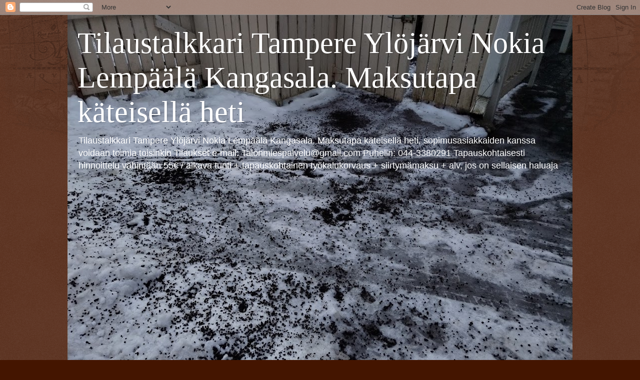

--- FILE ---
content_type: text/html; charset=UTF-8
request_url: https://tilaustalkkari-tampere.blogspot.com/
body_size: 60443
content:
<!DOCTYPE html>
<html class='v2' dir='ltr' lang='fi'>
<head>
<link href='https://www.blogger.com/static/v1/widgets/335934321-css_bundle_v2.css' rel='stylesheet' type='text/css'/>
<meta content='width=1100' name='viewport'/>
<meta content='text/html; charset=UTF-8' http-equiv='Content-Type'/>
<meta content='blogger' name='generator'/>
<link href='https://tilaustalkkari-tampere.blogspot.com/favicon.ico' rel='icon' type='image/x-icon'/>
<link href='https://tilaustalkkari-tampere.blogspot.com/' rel='canonical'/>
<link rel="alternate" type="application/atom+xml" title="Tilaustalkkari Tampere Ylöjärvi Nokia Lempäälä Kangasala. Maksutapa käteisellä heti - Atom" href="https://tilaustalkkari-tampere.blogspot.com/feeds/posts/default" />
<link rel="alternate" type="application/rss+xml" title="Tilaustalkkari Tampere Ylöjärvi Nokia Lempäälä Kangasala. Maksutapa käteisellä heti - RSS" href="https://tilaustalkkari-tampere.blogspot.com/feeds/posts/default?alt=rss" />
<link rel="service.post" type="application/atom+xml" title="Tilaustalkkari Tampere Ylöjärvi Nokia Lempäälä Kangasala. Maksutapa käteisellä heti - Atom" href="https://www.blogger.com/feeds/7367298632235232917/posts/default" />
<link rel="me" href="https://www.blogger.com/profile/10648404476972132546" />
<!--Can't find substitution for tag [blog.ieCssRetrofitLinks]-->
<meta content='https://tilaustalkkari-tampere.blogspot.com/' property='og:url'/>
<meta content='Tilaustalkkari Tampere Ylöjärvi Nokia Lempäälä Kangasala. Maksutapa käteisellä heti' property='og:title'/>
<meta content='' property='og:description'/>
<title>Tilaustalkkari Tampere Ylöjärvi Nokia Lempäälä Kangasala. Maksutapa käteisellä heti</title>
<style id='page-skin-1' type='text/css'><!--
/*
-----------------------------------------------
Blogger Template Style
Name:     Watermark
Designer: Blogger
URL:      www.blogger.com
----------------------------------------------- */
/* Use this with templates/1ktemplate-*.html */
/* Content
----------------------------------------------- */
body {
font: normal normal 14px Arial, Tahoma, Helvetica, FreeSans, sans-serif;
color: #ffeedd;
background: #441500 url(https://resources.blogblog.com/blogblog/data/1kt/watermark/body_background_navigator.png) repeat scroll top left;
}
html body .content-outer {
min-width: 0;
max-width: 100%;
width: 100%;
}
.content-outer {
font-size: 92%;
}
a:link {
text-decoration:none;
color: #ffcc77;
}
a:visited {
text-decoration:none;
color: #ff8866;
}
a:hover {
text-decoration:underline;
color: #ffeecc;
}
.body-fauxcolumns .cap-top {
margin-top: 30px;
background: transparent url(https://resources.blogblog.com/blogblog/data/1kt/watermark/body_overlay_navigator.png) no-repeat scroll top center;
height: 256px;
}
.content-inner {
padding: 0;
}
/* Header
----------------------------------------------- */
.header-inner .Header .titlewrapper,
.header-inner .Header .descriptionwrapper {
padding-left: 20px;
padding-right: 20px;
}
.Header h1 {
font: normal normal 60px Georgia, Utopia, 'Palatino Linotype', Palatino, serif;
color: #ffffff;
text-shadow: 2px 2px rgba(0, 0, 0, .1);
}
.Header h1 a {
color: #ffffff;
}
.Header .description {
font-size: 140%;
color: #ffffff;
}
/* Tabs
----------------------------------------------- */
.tabs-inner .section {
margin: 0 20px;
}
.tabs-inner .PageList, .tabs-inner .LinkList, .tabs-inner .Labels {
margin-left: -11px;
margin-right: -11px;
background-color: transparent;
border-top: 0 solid #ffffff;
border-bottom: 0 solid #ffffff;
-moz-box-shadow: 0 0 0 rgba(0, 0, 0, .3);
-webkit-box-shadow: 0 0 0 rgba(0, 0, 0, .3);
-goog-ms-box-shadow: 0 0 0 rgba(0, 0, 0, .3);
box-shadow: 0 0 0 rgba(0, 0, 0, .3);
}
.tabs-inner .PageList .widget-content,
.tabs-inner .LinkList .widget-content,
.tabs-inner .Labels .widget-content {
margin: -3px -11px;
background: transparent none  no-repeat scroll right;
}
.tabs-inner .widget ul {
padding: 2px 25px;
max-height: 34px;
background: transparent none no-repeat scroll left;
}
.tabs-inner .widget li {
border: none;
}
.tabs-inner .widget li a {
display: inline-block;
padding: .25em 1em;
font: normal normal 20px Georgia, Utopia, 'Palatino Linotype', Palatino, serif;
color: #ffcc77;
border-right: 1px solid #776655;
}
.tabs-inner .widget li:first-child a {
border-left: 1px solid #776655;
}
.tabs-inner .widget li.selected a, .tabs-inner .widget li a:hover {
color: #ffffff;
}
/* Headings
----------------------------------------------- */
h2 {
font: normal normal 20px Georgia, Utopia, 'Palatino Linotype', Palatino, serif;
color: #ffffff;
margin: 0 0 .5em;
}
h2.date-header {
font: normal normal 16px Arial, Tahoma, Helvetica, FreeSans, sans-serif;
color: #aa9988;
}
/* Main
----------------------------------------------- */
.main-inner .column-center-inner,
.main-inner .column-left-inner,
.main-inner .column-right-inner {
padding: 0 5px;
}
.main-outer {
margin-top: 0;
background: transparent none no-repeat scroll top left;
}
.main-inner {
padding-top: 30px;
}
.main-cap-top {
position: relative;
}
.main-cap-top .cap-right {
position: absolute;
height: 0;
width: 100%;
bottom: 0;
background: transparent none repeat-x scroll bottom center;
}
.main-cap-top .cap-left {
position: absolute;
height: 245px;
width: 280px;
right: 0;
bottom: 0;
background: transparent none no-repeat scroll bottom left;
}
/* Posts
----------------------------------------------- */
.post-outer {
padding: 15px 20px;
margin: 0 0 25px;
background: transparent url(https://resources.blogblog.com/blogblog/data/1kt/watermark/post_background_navigator.png) repeat scroll top left;
_background-image: none;
border: dotted 1px #332211;
-moz-box-shadow: 0 0 0 rgba(0, 0, 0, .1);
-webkit-box-shadow: 0 0 0 rgba(0, 0, 0, .1);
-goog-ms-box-shadow: 0 0 0 rgba(0, 0, 0, .1);
box-shadow: 0 0 0 rgba(0, 0, 0, .1);
}
h3.post-title {
font: normal normal 30px Georgia, Utopia, 'Palatino Linotype', Palatino, serif;
margin: 0;
}
.comments h4 {
font: normal normal 30px Georgia, Utopia, 'Palatino Linotype', Palatino, serif;
margin: 1em 0 0;
}
.post-body {
font-size: 105%;
line-height: 1.5;
position: relative;
}
.post-header {
margin: 0 0 1em;
color: #aa9988;
}
.post-footer {
margin: 10px 0 0;
padding: 10px 0 0;
color: #aa9988;
border-top: dashed 1px #998877;
}
#blog-pager {
font-size: 140%
}
#comments .comment-author {
padding-top: 1.5em;
border-top: dashed 1px #998877;
background-position: 0 1.5em;
}
#comments .comment-author:first-child {
padding-top: 0;
border-top: none;
}
.avatar-image-container {
margin: .2em 0 0;
}
/* Comments
----------------------------------------------- */
.comments .comments-content .icon.blog-author {
background-repeat: no-repeat;
background-image: url([data-uri]);
}
.comments .comments-content .loadmore a {
border-top: 1px solid #998877;
border-bottom: 1px solid #998877;
}
.comments .continue {
border-top: 2px solid #998877;
}
/* Widgets
----------------------------------------------- */
.widget ul, .widget #ArchiveList ul.flat {
padding: 0;
list-style: none;
}
.widget ul li, .widget #ArchiveList ul.flat li {
padding: .35em 0;
text-indent: 0;
border-top: dashed 1px #998877;
}
.widget ul li:first-child, .widget #ArchiveList ul.flat li:first-child {
border-top: none;
}
.widget .post-body ul {
list-style: disc;
}
.widget .post-body ul li {
border: none;
}
.widget .zippy {
color: #998877;
}
.post-body img, .post-body .tr-caption-container, .Profile img, .Image img,
.BlogList .item-thumbnail img {
padding: 5px;
background: #fff;
-moz-box-shadow: 1px 1px 5px rgba(0, 0, 0, .5);
-webkit-box-shadow: 1px 1px 5px rgba(0, 0, 0, .5);
-goog-ms-box-shadow: 1px 1px 5px rgba(0, 0, 0, .5);
box-shadow: 1px 1px 5px rgba(0, 0, 0, .5);
}
.post-body img, .post-body .tr-caption-container {
padding: 8px;
}
.post-body .tr-caption-container {
color: #333333;
}
.post-body .tr-caption-container img {
padding: 0;
background: transparent;
border: none;
-moz-box-shadow: 0 0 0 rgba(0, 0, 0, .1);
-webkit-box-shadow: 0 0 0 rgba(0, 0, 0, .1);
-goog-ms-box-shadow: 0 0 0 rgba(0, 0, 0, .1);
box-shadow: 0 0 0 rgba(0, 0, 0, .1);
}
/* Footer
----------------------------------------------- */
.footer-outer {
color:#ffeedd;
background: #110000 url(https://resources.blogblog.com/blogblog/data/1kt/watermark/body_background_navigator.png) repeat scroll top left;
}
.footer-outer a {
color: #ffcc77;
}
.footer-outer a:visited {
color: #ff8866;
}
.footer-outer a:hover {
color: #ffeecc;
}
.footer-outer .widget h2 {
color: #ffffff;
}
/* Mobile
----------------------------------------------- */
body.mobile  {
background-size: 100% auto;
}
.mobile .body-fauxcolumn-outer {
background: transparent none repeat scroll top left;
}
html .mobile .mobile-date-outer {
border-bottom: none;
background: transparent url(https://resources.blogblog.com/blogblog/data/1kt/watermark/post_background_navigator.png) repeat scroll top left;
_background-image: none;
margin-bottom: 10px;
}
.mobile .main-inner .date-outer {
padding: 0;
}
.mobile .main-inner .date-header {
margin: 10px;
}
.mobile .main-cap-top {
z-index: -1;
}
.mobile .content-outer {
font-size: 100%;
}
.mobile .post-outer {
padding: 10px;
}
.mobile .main-cap-top .cap-left {
background: transparent none no-repeat scroll bottom left;
}
.mobile .body-fauxcolumns .cap-top {
margin: 0;
}
.mobile-link-button {
background: transparent url(https://resources.blogblog.com/blogblog/data/1kt/watermark/post_background_navigator.png) repeat scroll top left;
}
.mobile-link-button a:link, .mobile-link-button a:visited {
color: #ffcc77;
}
.mobile-index-date .date-header {
color: #aa9988;
}
.mobile-index-contents {
color: #ffeedd;
}
.mobile .tabs-inner .section {
margin: 0;
}
.mobile .tabs-inner .PageList {
margin-left: 0;
margin-right: 0;
}
.mobile .tabs-inner .PageList .widget-content {
margin: 0;
color: #ffffff;
background: transparent url(https://resources.blogblog.com/blogblog/data/1kt/watermark/post_background_navigator.png) repeat scroll top left;
}
.mobile .tabs-inner .PageList .widget-content .pagelist-arrow {
border-left: 1px solid #776655;
}

--></style>
<style id='template-skin-1' type='text/css'><!--
body {
min-width: 1010px;
}
.content-outer, .content-fauxcolumn-outer, .region-inner {
min-width: 1010px;
max-width: 1010px;
_width: 1010px;
}
.main-inner .columns {
padding-left: 0px;
padding-right: 310px;
}
.main-inner .fauxcolumn-center-outer {
left: 0px;
right: 310px;
/* IE6 does not respect left and right together */
_width: expression(this.parentNode.offsetWidth -
parseInt("0px") -
parseInt("310px") + 'px');
}
.main-inner .fauxcolumn-left-outer {
width: 0px;
}
.main-inner .fauxcolumn-right-outer {
width: 310px;
}
.main-inner .column-left-outer {
width: 0px;
right: 100%;
margin-left: -0px;
}
.main-inner .column-right-outer {
width: 310px;
margin-right: -310px;
}
#layout {
min-width: 0;
}
#layout .content-outer {
min-width: 0;
width: 800px;
}
#layout .region-inner {
min-width: 0;
width: auto;
}
body#layout div.add_widget {
padding: 8px;
}
body#layout div.add_widget a {
margin-left: 32px;
}
--></style>
<link href='https://www.blogger.com/dyn-css/authorization.css?targetBlogID=7367298632235232917&amp;zx=43af9306-d4e6-4414-bbdb-0c008042cf10' media='none' onload='if(media!=&#39;all&#39;)media=&#39;all&#39;' rel='stylesheet'/><noscript><link href='https://www.blogger.com/dyn-css/authorization.css?targetBlogID=7367298632235232917&amp;zx=43af9306-d4e6-4414-bbdb-0c008042cf10' rel='stylesheet'/></noscript>
<meta name='google-adsense-platform-account' content='ca-host-pub-1556223355139109'/>
<meta name='google-adsense-platform-domain' content='blogspot.com'/>

</head>
<body class='loading variant-navigator'>
<div class='navbar section' id='navbar' name='Navigointipalkki'><div class='widget Navbar' data-version='1' id='Navbar1'><script type="text/javascript">
    function setAttributeOnload(object, attribute, val) {
      if(window.addEventListener) {
        window.addEventListener('load',
          function(){ object[attribute] = val; }, false);
      } else {
        window.attachEvent('onload', function(){ object[attribute] = val; });
      }
    }
  </script>
<div id="navbar-iframe-container"></div>
<script type="text/javascript" src="https://apis.google.com/js/platform.js"></script>
<script type="text/javascript">
      gapi.load("gapi.iframes:gapi.iframes.style.bubble", function() {
        if (gapi.iframes && gapi.iframes.getContext) {
          gapi.iframes.getContext().openChild({
              url: 'https://www.blogger.com/navbar/7367298632235232917?origin\x3dhttps://tilaustalkkari-tampere.blogspot.com',
              where: document.getElementById("navbar-iframe-container"),
              id: "navbar-iframe"
          });
        }
      });
    </script><script type="text/javascript">
(function() {
var script = document.createElement('script');
script.type = 'text/javascript';
script.src = '//pagead2.googlesyndication.com/pagead/js/google_top_exp.js';
var head = document.getElementsByTagName('head')[0];
if (head) {
head.appendChild(script);
}})();
</script>
</div></div>
<div itemscope='itemscope' itemtype='http://schema.org/Blog' style='display: none;'>
<meta content='Tilaustalkkari Tampere Ylöjärvi Nokia Lempäälä Kangasala. Maksutapa käteisellä heti' itemprop='name'/>
</div>
<div class='body-fauxcolumns'>
<div class='fauxcolumn-outer body-fauxcolumn-outer'>
<div class='cap-top'>
<div class='cap-left'></div>
<div class='cap-right'></div>
</div>
<div class='fauxborder-left'>
<div class='fauxborder-right'></div>
<div class='fauxcolumn-inner'>
</div>
</div>
<div class='cap-bottom'>
<div class='cap-left'></div>
<div class='cap-right'></div>
</div>
</div>
</div>
<div class='content'>
<div class='content-fauxcolumns'>
<div class='fauxcolumn-outer content-fauxcolumn-outer'>
<div class='cap-top'>
<div class='cap-left'></div>
<div class='cap-right'></div>
</div>
<div class='fauxborder-left'>
<div class='fauxborder-right'></div>
<div class='fauxcolumn-inner'>
</div>
</div>
<div class='cap-bottom'>
<div class='cap-left'></div>
<div class='cap-right'></div>
</div>
</div>
</div>
<div class='content-outer'>
<div class='content-cap-top cap-top'>
<div class='cap-left'></div>
<div class='cap-right'></div>
</div>
<div class='fauxborder-left content-fauxborder-left'>
<div class='fauxborder-right content-fauxborder-right'></div>
<div class='content-inner'>
<header>
<div class='header-outer'>
<div class='header-cap-top cap-top'>
<div class='cap-left'></div>
<div class='cap-right'></div>
</div>
<div class='fauxborder-left header-fauxborder-left'>
<div class='fauxborder-right header-fauxborder-right'></div>
<div class='region-inner header-inner'>
<div class='header section' id='header' name='Otsikko'><div class='widget Header' data-version='1' id='Header1'>
<div id='header-inner' style='background-image: url("https://blogger.googleusercontent.com/img/a/AVvXsEisrNMoWegag2hvrJ2M7h3G0rb1ObfCIyn_8tkqFb2df0MZFjwdY8ntOd8BMqJ1YdCBjDKWnfdp8Q65QZY9gnYPRq2ev3uTeOYWmyBWoNSdek6QPQUigl_6hr6lxvbTqN77evTkBGxu5tdrV97spaCw4mOEnvkyvXxx0OG7CHjL33WVZfZacM63Eplx=s1010"); background-position: left; min-height: 758px; _height: 758px; background-repeat: no-repeat; '>
<div class='titlewrapper' style='background: transparent'>
<h1 class='title' style='background: transparent; border-width: 0px'>
Tilaustalkkari Tampere Ylöjärvi Nokia Lempäälä Kangasala. Maksutapa käteisellä heti
</h1>
</div>
<div class='descriptionwrapper'>
<p class='description'><span>Tilaustalkkari Tampere Ylöjärvi Nokia Lempäälä Kangasala. Maksutapa käteisellä heti, sopimusasiakkaiden kanssa voidaan toimia toisinkin

Tilaukset e-mail: Talonmiespalvelu@gmail.com
Puhelin: 044-3380291

Tapauskohtaisesti hinnoittelu vähintään 55&#8364; / alkava tunti + tapauskohtainen työkalukorvaus + siirtymämaksu + alv, jos on sellaisen haluaja</span></p>
</div>
</div>
</div></div>
</div>
</div>
<div class='header-cap-bottom cap-bottom'>
<div class='cap-left'></div>
<div class='cap-right'></div>
</div>
</div>
</header>
<div class='tabs-outer'>
<div class='tabs-cap-top cap-top'>
<div class='cap-left'></div>
<div class='cap-right'></div>
</div>
<div class='fauxborder-left tabs-fauxborder-left'>
<div class='fauxborder-right tabs-fauxborder-right'></div>
<div class='region-inner tabs-inner'>
<div class='tabs no-items section' id='crosscol' name='Kaikki sarakkeet'></div>
<div class='tabs no-items section' id='crosscol-overflow' name='Cross-Column 2'></div>
</div>
</div>
<div class='tabs-cap-bottom cap-bottom'>
<div class='cap-left'></div>
<div class='cap-right'></div>
</div>
</div>
<div class='main-outer'>
<div class='main-cap-top cap-top'>
<div class='cap-left'></div>
<div class='cap-right'></div>
</div>
<div class='fauxborder-left main-fauxborder-left'>
<div class='fauxborder-right main-fauxborder-right'></div>
<div class='region-inner main-inner'>
<div class='columns fauxcolumns'>
<div class='fauxcolumn-outer fauxcolumn-center-outer'>
<div class='cap-top'>
<div class='cap-left'></div>
<div class='cap-right'></div>
</div>
<div class='fauxborder-left'>
<div class='fauxborder-right'></div>
<div class='fauxcolumn-inner'>
</div>
</div>
<div class='cap-bottom'>
<div class='cap-left'></div>
<div class='cap-right'></div>
</div>
</div>
<div class='fauxcolumn-outer fauxcolumn-left-outer'>
<div class='cap-top'>
<div class='cap-left'></div>
<div class='cap-right'></div>
</div>
<div class='fauxborder-left'>
<div class='fauxborder-right'></div>
<div class='fauxcolumn-inner'>
</div>
</div>
<div class='cap-bottom'>
<div class='cap-left'></div>
<div class='cap-right'></div>
</div>
</div>
<div class='fauxcolumn-outer fauxcolumn-right-outer'>
<div class='cap-top'>
<div class='cap-left'></div>
<div class='cap-right'></div>
</div>
<div class='fauxborder-left'>
<div class='fauxborder-right'></div>
<div class='fauxcolumn-inner'>
</div>
</div>
<div class='cap-bottom'>
<div class='cap-left'></div>
<div class='cap-right'></div>
</div>
</div>
<!-- corrects IE6 width calculation -->
<div class='columns-inner'>
<div class='column-center-outer'>
<div class='column-center-inner'>
<div class='main section' id='main' name='Ensisijainen'><div class='widget Blog' data-version='1' id='Blog1'>
<div class='blog-posts hfeed'>

          <div class="date-outer">
        
<h2 class='date-header'><span>torstai 2. maaliskuuta 2023</span></h2>

          <div class="date-posts">
        
<div class='post-outer'>
<div class='post hentry uncustomized-post-template' itemprop='blogPost' itemscope='itemscope' itemtype='http://schema.org/BlogPosting'>
<meta content='https://i.ytimg.com/vi/D-v67oc7078/hqdefault.jpg' itemprop='image_url'/>
<meta content='7367298632235232917' itemprop='blogId'/>
<meta content='1079193407877668058' itemprop='postId'/>
<a name='1079193407877668058'></a>
<h3 class='post-title entry-title' itemprop='name'>
<a href='https://tilaustalkkari-tampere.blogspot.com/2023/03/tilaustalkkari-lumenluonneista-alkaen.html'>Tilaustalkkari lumenluonneista alkaen muihin pihatöihin vuodenaikojen tarpeiden mukaan Tampere Ylöjärvi Nokia Lempäälä Kangasala. Maksutapa käteisellä heti</a>
</h3>
<div class='post-header'>
<div class='post-header-line-1'></div>
</div>
<div class='post-body entry-content' id='post-body-1079193407877668058' itemprop='description articleBody'>
<iframe width="660" height="360" src="https://www.youtube.com/embed/D-v67oc7078" title="YouTube video player" frameborder="0" allow="accelerometer; autoplay; clipboard-write; encrypted-media; gyroscope; picture-in-picture; web-share" allowfullscreen></iframe>

Video yllä tilanteesta 2.3.2023 katu- ja kävelysosuudesta tilauskohteessa.

<div><span style="font-size: large;"><b>Tilaustalkkari lumenluonneista alkaen muihin pihatöihin vuodenaikojen tarpeiden mukaan Tampere Ylöjärvi Nokia Lempäälä Kangasala. Maksutapa käteisellä heti.</b></span></div><div><span style="font-size: large;"><b><br /></b></span></div><div><span style="font-size: large;"><table align="center" cellpadding="0" cellspacing="0" class="tr-caption-container" style="margin-left: auto; margin-right: auto;"><tbody><tr><td style="text-align: center;"><a href="https://blogger.googleusercontent.com/img/b/R29vZ2xl/AVvXsEiP7ZGC242EiikviVIbkzbHIEG3DjiFiBKsB-WtcpJlh9HxVig3wn35e60lEn20pIAYmgU1U38e-uaeV4eRQ9FrxifvkTel2W8bO43WZC3cT76pxPxYwTpavkCJmOPQbFQVQnPqUnZO8bC9lu0DKjlS-nCcYCcjNWP_rDcWIHz9xKoZXwI7sXlUsQFo/s4000/2.3.2023%20+2%20asteen%20%20ja%20pakkasy%C3%B6n%20j%C3%A4ljilt%C3%A4%20pit%C3%A4%C3%A4%20mursketta%20laittaa%20osin%20j%C3%A4isille%20kulkuv%C3%A4ylille%20Talonmiespalvelu%20kuva2.jpg" style="margin-left: auto; margin-right: auto;"><img border="0" data-original-height="4000" data-original-width="3000" height="640" loading="lazy" src="https://blogger.googleusercontent.com/img/b/R29vZ2xl/AVvXsEiP7ZGC242EiikviVIbkzbHIEG3DjiFiBKsB-WtcpJlh9HxVig3wn35e60lEn20pIAYmgU1U38e-uaeV4eRQ9FrxifvkTel2W8bO43WZC3cT76pxPxYwTpavkCJmOPQbFQVQnPqUnZO8bC9lu0DKjlS-nCcYCcjNWP_rDcWIHz9xKoZXwI7sXlUsQFo/w480-h640-rw/2.3.2023%20+2%20asteen%20%20ja%20pakkasy%C3%B6n%20j%C3%A4ljilt%C3%A4%20pit%C3%A4%C3%A4%20mursketta%20laittaa%20osin%20j%C3%A4isille%20kulkuv%C3%A4ylille%20Talonmiespalvelu%20kuva2.jpg" width="480" /></a></td></tr><tr><td class="tr-caption" style="text-align: center;">2.3.2023 +2 asteen&nbsp; ja pakkasyön jäljiltä pitää mursketta laittaa osin jäisille kulkuväylille Talonmiespalvelu kuva2</td></tr></tbody></table><br /></span></div><div><span style="font-size: large;"><b>Ohessa tilauskohteen kävelykatuosuuden&nbsp; aurausauton jäljiltä lumiharjanteen poistoja ja murskeen levitystä tilauskohteelle kulkuväylille. Vieressä oli ajoura osin vesilätäköllä renkaanjäljissä.</b></span></div><div><span style="font-size: large;"><b><br /></b></span></div><div><span style="font-size: large;"><table align="center" cellpadding="0" cellspacing="0" class="tr-caption-container" style="float: left; margin-right: 1em; text-align: left;"><tbody><tr><td style="text-align: center;"><a href="https://blogger.googleusercontent.com/img/b/R29vZ2xl/AVvXsEgUFtuXTf608yzPrDo0HWDNTB6mXnQuXrxGDafX4G5nwd6MdO9HjN5cAj4DnPuIY7_Hw6itM-TGn9zIbVpE-C9OaBTed66_mMlV4OsqdtNxMpBF0x1VFtBN20jAq5DMfj33jSaqHi77biVlsc6itURxiGCr1s3zLBmeRE5v2xhnp0168rdDyW_GykVc/s4000/2.3.2023%20+2%20asteen%20%20ja%20pakkasy%C3%B6n%20j%C3%A4ljilt%C3%A4%20pit%C3%A4%C3%A4%20mursketta%20laittaa%20osin%20j%C3%A4isille%20kulkuv%C3%A4ylille%20Talonmiespalvelu%20kuva1.jpg" style="margin-left: auto; margin-right: auto;"><img border="0" data-original-height="3000" data-original-width="4000" height="480" loading="lazy" src="https://blogger.googleusercontent.com/img/b/R29vZ2xl/AVvXsEgUFtuXTf608yzPrDo0HWDNTB6mXnQuXrxGDafX4G5nwd6MdO9HjN5cAj4DnPuIY7_Hw6itM-TGn9zIbVpE-C9OaBTed66_mMlV4OsqdtNxMpBF0x1VFtBN20jAq5DMfj33jSaqHi77biVlsc6itURxiGCr1s3zLBmeRE5v2xhnp0168rdDyW_GykVc/w640-h480-rw/2.3.2023%20+2%20asteen%20%20ja%20pakkasy%C3%B6n%20j%C3%A4ljilt%C3%A4%20pit%C3%A4%C3%A4%20mursketta%20laittaa%20osin%20j%C3%A4isille%20kulkuv%C3%A4ylille%20Talonmiespalvelu%20kuva1.jpg" width="640" /></a></td></tr><tr><td class="tr-caption" style="text-align: center;">2.3.2023 +2 asteen&nbsp; ja pakkasyön jäljiltä pitää mursketta laittaa osin jäisille kulkuväylille Talonmiespalvelu kuva1</td></tr></tbody></table><br /><b><br /></b></span></div><div><span style="font-size: large;"><b><br /></b></span></div><div><span style="font-size: large;"><b>&nbsp;</b></span></div><div><span style="font-size: large;"><b>Tilaustalkkari Tampere Ylöjärvi Nokia Lempäälä Kangasala. Maksutapa käteisellä heti.</b></span></div><div><span style="font-size: large;"><b><br /></b></span></div><div><table align="center" cellpadding="0" cellspacing="0" class="tr-caption-container" style="margin-left: auto; margin-right: auto;"><tbody><tr><td style="text-align: center;"><a href="https://blogger.googleusercontent.com/img/b/R29vZ2xl/AVvXsEhXa7lX03zTLhf2-Zgs-NlmDMhlv1PGwQnvAuJKxiqp-8VjF5t7wy4hYr2LTJwemcY2DxXtDqP5bMaLb2dC7zd_kkZMxYi6EUwYq1NGK3NYFlZtAQa7JUx7NTBbNawIv8mhNqIGRGhFMResAb8vaavOhh6KHFEhH68-6f7is9sq5vNwalPAGNVLw6Wp/s4000/2.3.2023%20+2%20asteen%20ja%20pakkasy%C3%B6n%20j%C3%A4ljilt%C3%A4%20pit%C3%A4%C3%A4%20mursketta%20laittaa%20osin%20j%C3%A4isille%20kulkuv%C3%A4ylille%20Talonmiespalvelu%20kuva3.jpg" style="margin-left: auto; margin-right: auto;"><img border="0" data-original-height="4000" data-original-width="3000" height="640" loading="lazy" src="https://blogger.googleusercontent.com/img/b/R29vZ2xl/AVvXsEhXa7lX03zTLhf2-Zgs-NlmDMhlv1PGwQnvAuJKxiqp-8VjF5t7wy4hYr2LTJwemcY2DxXtDqP5bMaLb2dC7zd_kkZMxYi6EUwYq1NGK3NYFlZtAQa7JUx7NTBbNawIv8mhNqIGRGhFMResAb8vaavOhh6KHFEhH68-6f7is9sq5vNwalPAGNVLw6Wp/w480-h640-rw/2.3.2023%20+2%20asteen%20ja%20pakkasy%C3%B6n%20j%C3%A4ljilt%C3%A4%20pit%C3%A4%C3%A4%20mursketta%20laittaa%20osin%20j%C3%A4isille%20kulkuv%C3%A4ylille%20Talonmiespalvelu%20kuva3.jpg" width="480" /></a></td></tr><tr><td class="tr-caption" style="text-align: center;">2.3.2023 +2 asteen ja pakkasyön jäljiltä pitää mursketta laittaa osin jäisille kulkuväylille Talonmiespalvelu kuva3<br /><br /></td></tr></tbody></table></div><br /><div><br /></div><div><span style="font-size: large;"><table align="center" cellpadding="0" cellspacing="0" class="tr-caption-container" style="float: left; margin-right: 1em; text-align: left;"><tbody><tr><td style="text-align: center;"><a href="https://blogger.googleusercontent.com/img/b/R29vZ2xl/AVvXsEgS1SEpBaLELm8ApYxD_wSKqZjbADQ9lgZSCxCAhM13W9l2kmQ5lg3tfVcqN-2hodwKVHXSM4PMfi7BkibqfdELW2Z0oCSSNSk8BQPBgodZUaVPSjm9J6-CPnDLsNLeDkWWp6pZKUSIpYoIsBBfKlOpl_h9Q0gY8-Q0okEryI9f5ZiH8yrxW9Qi7rOh/s4000/2.3.2023%20+2%20asteen%20ja%20pakkasy%C3%B6n%20j%C3%A4ljilt%C3%A4%20pit%C3%A4%C3%A4%20mursketta%20laittaa%20osin%20j%C3%A4isille%20kulkuv%C3%A4ylille%20Talonmiespalvelu%20kuva4.jpg" style="margin-left: auto; margin-right: auto;"><img border="0" data-original-height="3000" data-original-width="4000" height="480" loading="lazy" src="https://blogger.googleusercontent.com/img/b/R29vZ2xl/AVvXsEgS1SEpBaLELm8ApYxD_wSKqZjbADQ9lgZSCxCAhM13W9l2kmQ5lg3tfVcqN-2hodwKVHXSM4PMfi7BkibqfdELW2Z0oCSSNSk8BQPBgodZUaVPSjm9J6-CPnDLsNLeDkWWp6pZKUSIpYoIsBBfKlOpl_h9Q0gY8-Q0okEryI9f5ZiH8yrxW9Qi7rOh/w640-h480-rw/2.3.2023%20+2%20asteen%20ja%20pakkasy%C3%B6n%20j%C3%A4ljilt%C3%A4%20pit%C3%A4%C3%A4%20mursketta%20laittaa%20osin%20j%C3%A4isille%20kulkuv%C3%A4ylille%20Talonmiespalvelu%20kuva4.jpg" width="640" /></a></td></tr><tr><td class="tr-caption" style="text-align: center;"><b><span style="font-size: large;">2.3.2023 +2 asteen ja pakkasyön jäljiltä pitää mursketta laittaa osin jäisille kulkuväylille Talonmiespalvelu. Tuli liki 2 säkkiä lecamursketta levitettyä kulkuväylille oviaukoista alkaen<br /></span></b><br /><br /></td></tr></tbody></table><br /><b><br /></b></span></div><div><span style="font-size: large;"><b>Sopimusasiakkaiden kanssa voidaan toimia toisinkin&nbsp;</b></span></div><div><span style="font-size: large;"><b><br /></b></span></div><div><span style="font-size: large;"><table align="center" cellpadding="0" cellspacing="0" class="tr-caption-container" style="margin-left: auto; margin-right: auto;"><tbody><tr><td style="text-align: center;"><a href="https://blogger.googleusercontent.com/img/b/R29vZ2xl/AVvXsEjouwB5Lbp6b0bSkKCE_4CATFFphXeNi4PYM0e5eVtii0JuYADz4m-6yT9U11fvpS_B_pgRI-Yl7sH_s74LH-HXcvpe0BocYalGaKTfRDAf70ETztMqUvCOyMasd0ZD7eKeJCuWBa783CBOkj7yzYfxiAQSdbggDRGot-fUVvAxFVrkD_Fet10Dy7mI/s4000/2.3.2023%20+2%20asteen%20%20ja%20pakkasy%C3%B6n%20j%C3%A4ljilt%C3%A4%20pit%C3%A4%C3%A4%20mursketta%20laittaa%20osin%20j%C3%A4isille%20kulkuv%C3%A4ylille%20Talonmiespalvelu%20kuva6.jpg" style="margin-left: auto; margin-right: auto;"><img border="0" data-original-height="4000" data-original-width="3000" height="640" loading="lazy" src="https://blogger.googleusercontent.com/img/b/R29vZ2xl/AVvXsEjouwB5Lbp6b0bSkKCE_4CATFFphXeNi4PYM0e5eVtii0JuYADz4m-6yT9U11fvpS_B_pgRI-Yl7sH_s74LH-HXcvpe0BocYalGaKTfRDAf70ETztMqUvCOyMasd0ZD7eKeJCuWBa783CBOkj7yzYfxiAQSdbggDRGot-fUVvAxFVrkD_Fet10Dy7mI/w480-h640-rw/2.3.2023%20+2%20asteen%20%20ja%20pakkasy%C3%B6n%20j%C3%A4ljilt%C3%A4%20pit%C3%A4%C3%A4%20mursketta%20laittaa%20osin%20j%C3%A4isille%20kulkuv%C3%A4ylille%20Talonmiespalvelu%20kuva6.jpg" width="480" /></a></td></tr><tr><td class="tr-caption" style="text-align: center;">2.3.2023 +2 asteen&nbsp; ja pakkasyön jäljiltä pitää mursketta laittaa osin jäisille kulkuväylille Talonmiespalvelu kuva6</td></tr></tbody></table></span></div><div><span style="font-size: large;"><b><br /></b></span></div><div><span style="font-size: large;"><b>Tilaukset e-mail: Talonmiespalvelu@gmail.com</b></span></div><div><span style="font-size: large;"><b><br /></b></span></div><div><table align="center" cellpadding="0" cellspacing="0" class="tr-caption-container" style="margin-left: auto; margin-right: auto;"><tbody><tr><td style="text-align: center;"><a href="https://blogger.googleusercontent.com/img/b/R29vZ2xl/AVvXsEhco033YcgNy13-bZIyAEzM1uHUlDO8Mf1b-BUfnf70iXnIBzpfXtGSMDXJMrA3SDFcffJhPW4yynwsTl_1XWoG82d7oZFUg5HhCpovcW3yZGlUTuzBXQJsE9ZeR8WEty3aRczQb3yCZMaBP-mc5gpgv5E4vG9M2g-9C49k3MYxrK036FbUwlUpfG4f/s4000/2.3.2023%20+2%20asteen%20%20ja%20pakkasy%C3%B6n%20j%C3%A4ljilt%C3%A4%20pit%C3%A4%C3%A4%20mursketta%20laittaa%20osin%20j%C3%A4isille%20kulkuv%C3%A4ylille%20Talonmiespalvelu%20kuva5.jpg" style="margin-left: auto; margin-right: auto;"><img border="0" data-original-height="4000" data-original-width="3000" height="640" loading="lazy" src="https://blogger.googleusercontent.com/img/b/R29vZ2xl/AVvXsEhco033YcgNy13-bZIyAEzM1uHUlDO8Mf1b-BUfnf70iXnIBzpfXtGSMDXJMrA3SDFcffJhPW4yynwsTl_1XWoG82d7oZFUg5HhCpovcW3yZGlUTuzBXQJsE9ZeR8WEty3aRczQb3yCZMaBP-mc5gpgv5E4vG9M2g-9C49k3MYxrK036FbUwlUpfG4f/w480-h640-rw/2.3.2023%20+2%20asteen%20%20ja%20pakkasy%C3%B6n%20j%C3%A4ljilt%C3%A4%20pit%C3%A4%C3%A4%20mursketta%20laittaa%20osin%20j%C3%A4isille%20kulkuv%C3%A4ylille%20Talonmiespalvelu%20kuva5.jpg" width="480" /></a></td></tr><tr><td class="tr-caption" style="text-align: center;">2.3.2023 +2 asteen&nbsp; ja pakkasyön jäljiltä pitää mursketta laittaa osin jäisille kulkuväylille Talonmiespalvelu kuva5<br /><br /></td></tr></tbody></table></div><div><span style="font-size: large;"><b><br /></b></span></div><div><span style="font-size: large;"><b>Puhelin: 044-3380291 Tapauskohtaisesti hinnoittelu vähintään 55&#8364; / alkava tunti + siirtymämaksu + työkalukorvaus + alv, jos on sellaisen haluaja.</b></span></div><div><span style="font-size: large;"><b><br /></b></span></div><div><span style="font-size: large;"><table align="center" cellpadding="0" cellspacing="0" class="tr-caption-container" style="float: left; margin-right: 1em;"><tbody><tr><td style="text-align: center;"><a href="https://blogger.googleusercontent.com/img/b/R29vZ2xl/AVvXsEh6W4y_CYXeSFPHkaU5TlMeC7ayVvnOMcMDZB1tOp6pXIcZaubXeo2DBZP6O0xMbj6wFBRpfE0LbqD5qYbeNDpKfzLqSah-Af2zV8Y_6m0hQyjHUnD4CpzD8bgif0kOEhv0QfiIUevaVvgd1QBx6xlrbbACqtrkgOPbA9-ZIumjxKiIzD02Zc7g0g6H/s4000/2.3.2023%20+2%20asteen%20%20ja%20pakkasy%C3%B6n%20j%C3%A4ljilt%C3%A4%20pit%C3%A4%C3%A4%20mursketta%20laittaa%20osin%20j%C3%A4isille%20kulkuv%C3%A4ylille%20Talonmiespalvelu%20kuva7.jpg" style="margin-left: auto; margin-right: auto;"><img border="0" data-original-height="3000" data-original-width="4000" height="480" loading="lazy" src="https://blogger.googleusercontent.com/img/b/R29vZ2xl/AVvXsEh6W4y_CYXeSFPHkaU5TlMeC7ayVvnOMcMDZB1tOp6pXIcZaubXeo2DBZP6O0xMbj6wFBRpfE0LbqD5qYbeNDpKfzLqSah-Af2zV8Y_6m0hQyjHUnD4CpzD8bgif0kOEhv0QfiIUevaVvgd1QBx6xlrbbACqtrkgOPbA9-ZIumjxKiIzD02Zc7g0g6H/w640-h480-rw/2.3.2023%20+2%20asteen%20%20ja%20pakkasy%C3%B6n%20j%C3%A4ljilt%C3%A4%20pit%C3%A4%C3%A4%20mursketta%20laittaa%20osin%20j%C3%A4isille%20kulkuv%C3%A4ylille%20Talonmiespalvelu%20kuva7.jpg" width="640" /></a></td></tr><tr><td class="tr-caption" style="text-align: center;"><b><span style="font-size: large;">2.3.2023 +2 asteen&nbsp; ja pakkasyön jäljiltä pitää mursketta laittaa osin jäisille kulkuväylille<br /><br /></span></b></td><td class="tr-caption"></td><td class="tr-caption"></td><td class="tr-caption"></td><td class="tr-caption"><br /><br /></td></tr></tbody></table></span></div><div><span style="font-size: large;"><b><br /></b></span></div><table align="center" cellpadding="0" cellspacing="0" class="tr-caption-container" style="float: left; margin-right: 1em; text-align: left;"><tbody><tr><td style="text-align: center;"><a href="https://blogger.googleusercontent.com/img/b/R29vZ2xl/AVvXsEie_evCJvdj423viAxNmUJuc4tA3EHR41UGqCGDDEepPNKBPbLkUjo03WNAvchkB9Lrz36bBMBUbtla-XKcRF5eYmTADy1PY58M7VPRz_vBj8r7mmDGMFK_xvxnicQsOKH66b_dcXVbyY_qbDDjs6UA1mjvuCS1ZaXilo-uMZ_6NKEEzgNJ-tXA2KyF/s4000/2.3.2023%20+2%20asteen%20%20ja%20pakkasy%C3%B6n%20j%C3%A4ljilt%C3%A4%20pit%C3%A4%C3%A4%20mursketta%20laittaa%20osin%20j%C3%A4isille%20kulkuv%C3%A4ylille%20Talonmiespalvelu%20kuva8.jpg" style="margin-left: auto; margin-right: auto;"><img border="0" data-original-height="3000" data-original-width="4000" height="480" loading="lazy" src="https://blogger.googleusercontent.com/img/b/R29vZ2xl/AVvXsEie_evCJvdj423viAxNmUJuc4tA3EHR41UGqCGDDEepPNKBPbLkUjo03WNAvchkB9Lrz36bBMBUbtla-XKcRF5eYmTADy1PY58M7VPRz_vBj8r7mmDGMFK_xvxnicQsOKH66b_dcXVbyY_qbDDjs6UA1mjvuCS1ZaXilo-uMZ_6NKEEzgNJ-tXA2KyF/w640-h480-rw/2.3.2023%20+2%20asteen%20%20ja%20pakkasy%C3%B6n%20j%C3%A4ljilt%C3%A4%20pit%C3%A4%C3%A4%20mursketta%20laittaa%20osin%20j%C3%A4isille%20kulkuv%C3%A4ylille%20Talonmiespalvelu%20kuva8.jpg" width="640" /></a></td></tr><tr><td class="tr-caption" style="text-align: center;">2.3.2023 +2 asteen&nbsp; ja pakkasyön jäljiltä pitää mursketta laittaa osin jäisille kulkuväylille Talonmiespalvelu kuva8<br /><br /><br /></td></tr></tbody></table><div><span style="font-size: large;"><table align="center" cellpadding="0" cellspacing="0" class="tr-caption-container" style="margin-left: auto; margin-right: auto;"><tbody><tr><td style="text-align: center;"><a href="https://blogger.googleusercontent.com/img/b/R29vZ2xl/AVvXsEjplI-l9v1n3il9RIbjR_V_UFUBLAe033D1S8iHd7HxZzf7bIBURE7P1Bd0X9BEbo-4ocerCoYUmkgXnviJgDOFacrZyPh0Ta5EXXAoPzQ9gSCDkkHff90BFT4Z56cqSDFt6ZxgbVt6ucswz2By4LmB-IhSeerJIGUm2qUkV0GqxV9LSbA_sSzpj33M/s4000/2.3.2023%20+2%20asteen%20%20ja%20pakkasy%C3%B6n%20j%C3%A4ljilt%C3%A4%20pit%C3%A4%C3%A4%20mursketta%20laittaa%20osin%20j%C3%A4isille%20kulkuv%C3%A4ylille%20Talonmiespalvelu%20kuva9.jpg" style="margin-left: auto; margin-right: auto;"><img border="0" data-original-height="4000" data-original-width="3000" height="640" loading="lazy" src="https://blogger.googleusercontent.com/img/b/R29vZ2xl/AVvXsEjplI-l9v1n3il9RIbjR_V_UFUBLAe033D1S8iHd7HxZzf7bIBURE7P1Bd0X9BEbo-4ocerCoYUmkgXnviJgDOFacrZyPh0Ta5EXXAoPzQ9gSCDkkHff90BFT4Z56cqSDFt6ZxgbVt6ucswz2By4LmB-IhSeerJIGUm2qUkV0GqxV9LSbA_sSzpj33M/w480-h640-rw/2.3.2023%20+2%20asteen%20%20ja%20pakkasy%C3%B6n%20j%C3%A4ljilt%C3%A4%20pit%C3%A4%C3%A4%20mursketta%20laittaa%20osin%20j%C3%A4isille%20kulkuv%C3%A4ylille%20Talonmiespalvelu%20kuva9.jpg" width="480" /></a></td></tr><tr><td class="tr-caption" style="text-align: center;"><span style="font-size: large;"><b>2.3.2023 +2 asteen&nbsp; ja pakkasyön jäljiltä pitää mursketta laittaa osin jäisille kulkuväylille Talonmiespalvelu&nbsp;</b></span></td></tr></tbody></table><br /><b><a href="https://tilaustalkkari-tampere.blogspot.com/">https://tilaustalkkari-tampere.blogspot.com/</a></b><br /><br /></span><table align="center" cellpadding="0" cellspacing="0" class="tr-caption-container" style="float: left; margin-right: 1em; text-align: left;"><tbody><tr><td style="text-align: center;"><a href="https://blogger.googleusercontent.com/img/b/R29vZ2xl/AVvXsEg501RM6jH2_meZopqXT7Wr99DnFD_yyinriWvLiW9-JQwPsiTAH7VYuo5VdtKt9T80P2KLkzvkqV-zKnlIBAQtho9BNvcmGgmRrFduNV9RFkc-rTY5e962HaVby6lZe7Hk4TQwNzwbYr05Sc1bWpqURZ_vMBIS1jI0zpvHYqCSc0GSdmoKx4ywO8tO/s4000/2.3.2023%20+2%20asteen%20%20ja%20pakkasy%C3%B6n%20j%C3%A4ljilt%C3%A4%20pit%C3%A4%C3%A4%20mursketta%20laittaa%20osin%20j%C3%A4isille%20kulkuv%C3%A4ylille%20Talonmiespalvelu%20kuva10.jpg" style="margin-left: auto; margin-right: auto;"><img border="0" data-original-height="3000" data-original-width="4000" height="480" loading="lazy" src="https://blogger.googleusercontent.com/img/b/R29vZ2xl/AVvXsEg501RM6jH2_meZopqXT7Wr99DnFD_yyinriWvLiW9-JQwPsiTAH7VYuo5VdtKt9T80P2KLkzvkqV-zKnlIBAQtho9BNvcmGgmRrFduNV9RFkc-rTY5e962HaVby6lZe7Hk4TQwNzwbYr05Sc1bWpqURZ_vMBIS1jI0zpvHYqCSc0GSdmoKx4ywO8tO/w640-h480-rw/2.3.2023%20+2%20asteen%20%20ja%20pakkasy%C3%B6n%20j%C3%A4ljilt%C3%A4%20pit%C3%A4%C3%A4%20mursketta%20laittaa%20osin%20j%C3%A4isille%20kulkuv%C3%A4ylille%20Talonmiespalvelu%20kuva10.jpg" width="640" /></a></td></tr><tr><td class="tr-caption" style="text-align: center;">2.3.2023 +2 asteen&nbsp; ja pakkasyön jäljiltä pitää mursketta laittaa osin jäisille kulkuväylille Talonmiespalvelu kuva10</td></tr></tbody></table><br /></div>

<div style='clear: both;'></div>
</div>
<div class='post-footer'>
<div class='post-footer-line post-footer-line-1'>
<span class='post-author vcard'>
Lähettänyt
<span class='fn' itemprop='author' itemscope='itemscope' itemtype='http://schema.org/Person'>
<meta content='https://www.blogger.com/profile/10648404476972132546' itemprop='url'/>
<a class='g-profile' href='https://www.blogger.com/profile/10648404476972132546' rel='author' title='author profile'>
<span itemprop='name'>Talkkaripalveluja Pihatyöt kattorännien siivoukset nurmikoiden uusinnat pihapalvelut vuodenaikojen mukaan</span>
</a>
</span>
</span>
<span class='post-timestamp'>
klo
<meta content='https://tilaustalkkari-tampere.blogspot.com/2023/03/tilaustalkkari-lumenluonneista-alkaen.html' itemprop='url'/>
<a class='timestamp-link' href='https://tilaustalkkari-tampere.blogspot.com/2023/03/tilaustalkkari-lumenluonneista-alkaen.html' rel='bookmark' title='permanent link'><abbr class='published' itemprop='datePublished' title='2023-03-02T08:04:00-08:00'>8.04</abbr></a>
</span>
<span class='post-comment-link'>
<a class='comment-link' href='https://tilaustalkkari-tampere.blogspot.com/2023/03/tilaustalkkari-lumenluonneista-alkaen.html#comment-form' onclick=''>
Ei kommentteja:
  </a>
</span>
<span class='post-icons'>
<span class='item-control blog-admin pid-2009582865'>
<a href='https://www.blogger.com/post-edit.g?blogID=7367298632235232917&postID=1079193407877668058&from=pencil' title='Muokkaa tekstiä'>
<img alt='' class='icon-action' height='18' src='https://resources.blogblog.com/img/icon18_edit_allbkg.gif' width='18'/>
</a>
</span>
</span>
<div class='post-share-buttons goog-inline-block'>
<a class='goog-inline-block share-button sb-email' href='https://www.blogger.com/share-post.g?blogID=7367298632235232917&postID=1079193407877668058&target=email' target='_blank' title='Kohteen lähettäminen sähköpostitse'><span class='share-button-link-text'>Kohteen lähettäminen sähköpostitse</span></a><a class='goog-inline-block share-button sb-blog' href='https://www.blogger.com/share-post.g?blogID=7367298632235232917&postID=1079193407877668058&target=blog' onclick='window.open(this.href, "_blank", "height=270,width=475"); return false;' target='_blank' title='Bloggaa tästä!'><span class='share-button-link-text'>Bloggaa tästä!</span></a><a class='goog-inline-block share-button sb-twitter' href='https://www.blogger.com/share-post.g?blogID=7367298632235232917&postID=1079193407877668058&target=twitter' target='_blank' title='Jaa X:ssä'><span class='share-button-link-text'>Jaa X:ssä</span></a><a class='goog-inline-block share-button sb-facebook' href='https://www.blogger.com/share-post.g?blogID=7367298632235232917&postID=1079193407877668058&target=facebook' onclick='window.open(this.href, "_blank", "height=430,width=640"); return false;' target='_blank' title='Jaa Facebookiin'><span class='share-button-link-text'>Jaa Facebookiin</span></a><a class='goog-inline-block share-button sb-pinterest' href='https://www.blogger.com/share-post.g?blogID=7367298632235232917&postID=1079193407877668058&target=pinterest' target='_blank' title='Jaa Pinterestiin'><span class='share-button-link-text'>Jaa Pinterestiin</span></a>
</div>
</div>
<div class='post-footer-line post-footer-line-2'>
<span class='post-labels'>
Tunnisteet:
<a href='https://tilaustalkkari-tampere.blogspot.com/search/label/Tilaustalkkari%20lumenluonneista%20alkaen%20muihin%20pihat%C3%B6ihin%20vuodenaikojen%20tarpeiden%20mukaan%20Tampere%20Yl%C3%B6j%C3%A4rvi%20Nokia%20Lemp%C3%A4%C3%A4l%C3%A4%20Kangasala.%20Maksutapa%20k%C3%A4teisell%C3%A4%20heti' rel='tag'>Tilaustalkkari lumenluonneista alkaen muihin pihatöihin vuodenaikojen tarpeiden mukaan Tampere Ylöjärvi Nokia Lempäälä Kangasala. Maksutapa käteisellä heti</a>
</span>
</div>
<div class='post-footer-line post-footer-line-3'>
<span class='post-location'>
</span>
</div>
</div>
</div>
</div>

          </div></div>
        

          <div class="date-outer">
        
<h2 class='date-header'><span>sunnuntai 30. tammikuuta 2022</span></h2>

          <div class="date-posts">
        
<div class='post-outer'>
<div class='post hentry uncustomized-post-template' itemprop='blogPost' itemscope='itemscope' itemtype='http://schema.org/BlogPosting'>
<meta content='https://i.ytimg.com/vi/5JWp9ejQoUM/hqdefault.jpg' itemprop='image_url'/>
<meta content='7367298632235232917' itemprop='blogId'/>
<meta content='8345564968017627422' itemprop='postId'/>
<a name='8345564968017627422'></a>
<h3 class='post-title entry-title' itemprop='name'>
<a href='https://tilaustalkkari-tampere.blogspot.com/2022/01/youtube-video-player.html'>Tilaustalkkari lumenluonnit lumenluontipalvelut Tampere Ylöjärvi Nokia Lempäälä Kangasala</a>
</h3>
<div class='post-header'>
<div class='post-header-line-1'></div>
</div>
<div class='post-body entry-content' id='post-body-8345564968017627422' itemprop='description articleBody'>
<iframe allow="accelerometer; autoplay; clipboard-write; encrypted-media; gyroscope; picture-in-picture" allowfullscreen="" frameborder="0" height="360" src="https://www.youtube.com/embed/5JWp9ejQoUM" title="YouTube video player" width="660"></iframe>

--------------------&nbsp;<div><br /></div><div><span style="font-size: large;"><b>Tilaustalkkari lumenluonnit lumenluontipalvelut Tampere Ylöjärvi Nokia Lempäälä Kangasala. Maksutapa käteisellä heti, sopimusasiakkaiden kanssa voidaan toimia toisinkin&nbsp;</b></span></div><div><span style="font-size: large;"><b>Tilaukset ensisijassa e-mail: Talonmiespalvelu@gmail.com Puhelin: 044-3380291 whatsup</b></span></div><div><span style="font-size: large;"><b><br /></b></span></div><div><span style="font-size: large;"><b>Tapauskohtaisesti hinnoittelu vähintään 50&#8364; / alkava tunti + siirtymämaksu + alv, jos on sellaisen haluaja</b></span></div><div><span style="font-size: large;"><b><br /></b></span></div><div><span style="font-size: large;"><b><div class="separator" style="clear: both; text-align: center;"><a href="https://blogger.googleusercontent.com/img/a/AVvXsEiXQHOTEsYMc-TMV6wMvFnPP9HXs9_z0ESN9PLQo4ly9dxsRHQSrMOyILHudEM3whZovyeJxGnpj4UACMnURGGykE3S9gHF__LamhNwwE3l2wwU7M1TnAk7VdoojrlIf4uWUDi4ReadODdsatQpH-kFDZGm45yFxhHpjawQKG8bDfr4PlKDV2o-LJHo=s4160" imageanchor="1" style="clear: left; float: left; margin-bottom: 1em; margin-right: 1em;"><img border="0" data-original-height="3120" data-original-width="4160" height="480" loading="lazy" src="https://blogger.googleusercontent.com/img/a/AVvXsEiXQHOTEsYMc-TMV6wMvFnPP9HXs9_z0ESN9PLQo4ly9dxsRHQSrMOyILHudEM3whZovyeJxGnpj4UACMnURGGykE3S9gHF__LamhNwwE3l2wwU7M1TnAk7VdoojrlIf4uWUDi4ReadODdsatQpH-kFDZGm45yFxhHpjawQKG8bDfr4PlKDV2o-LJHo=w640-h480-rw" width="640" /></a></div><div class="separator" style="clear: both; text-align: center;"><br /></div>Lumenluonnit Tesoma Pyynikki Tampere 044-3380291 Takahuhti Härmälä Hervanta 30.1.2022 kuvastoa tältä pvm:ltä:</b></span></div><div><span style="font-size: large;"><b><br /></b></span></div><div><span style="font-size: large;"><br /><div class="separator" style="clear: both; text-align: center;"><a href="https://blogger.googleusercontent.com/img/a/AVvXsEh_1892w0MryeTy3tgKtlbLRuxAxUUFJBu0DKPUR6Ir6IIFwDTk1op51Z2w2xLLqXWT0eqcUO3vMTX-c_ZIzlo_gnq2WjD7cQ5829-ZNph-Im9plPpVTQ35kJlRdJbklFIfbs7CbrzR-GXc-8xI5wkA7_IraNbjA2GUZ_e7p7DWkuyFzThUVjkPk5vi=s4160" imageanchor="1" style="margin-left: 1em; margin-right: 1em;"><img border="0" data-original-height="3120" data-original-width="4160" height="240" loading="lazy" src="https://blogger.googleusercontent.com/img/a/AVvXsEh_1892w0MryeTy3tgKtlbLRuxAxUUFJBu0DKPUR6Ir6IIFwDTk1op51Z2w2xLLqXWT0eqcUO3vMTX-c_ZIzlo_gnq2WjD7cQ5829-ZNph-Im9plPpVTQ35kJlRdJbklFIfbs7CbrzR-GXc-8xI5wkA7_IraNbjA2GUZ_e7p7DWkuyFzThUVjkPk5vi=s320-rw" width="320" /></a></div><br /><div class="separator" style="clear: both; text-align: center;"><a href="https://blogger.googleusercontent.com/img/a/AVvXsEiWIl2ZEM2ERNKbSGqsB4tAb71yYjs1tISAMM22qELQ_JvugWAFPPGulmmape0CBwdR7ClGGj6ncnNXKrhpHUINfMrQKUv3IXejctvQGA2T_XKJnkHpNo04EQijPkD5iT4RFoxNcdf-G58yUJxFyXxNlcMSyVwXSOQNC5Jg4RGMSO_JdzoccTCwoSWW=s4160" imageanchor="1" style="margin-left: 1em; margin-right: 1em;"><img border="0" data-original-height="3120" data-original-width="4160" height="240" loading="lazy" src="https://blogger.googleusercontent.com/img/a/AVvXsEiWIl2ZEM2ERNKbSGqsB4tAb71yYjs1tISAMM22qELQ_JvugWAFPPGulmmape0CBwdR7ClGGj6ncnNXKrhpHUINfMrQKUv3IXejctvQGA2T_XKJnkHpNo04EQijPkD5iT4RFoxNcdf-G58yUJxFyXxNlcMSyVwXSOQNC5Jg4RGMSO_JdzoccTCwoSWW=s320-rw" width="320" /></a></div><br /><div class="separator" style="clear: both; text-align: center;"><a href="https://blogger.googleusercontent.com/img/a/AVvXsEhg6IQloGN6dZF4oC_5VnTtBM0mGzunDamjoi9QYILZgKbHVKR7DSRByL8bc3unR3oOmghWspDxhLSAtGE1tPjSi-aEoZNF6_5Pf2Wajyi3aIw2h7fyBkfqe7_dvfxG27CpZP0KXd_1Phy5TPktal8UpBlDmiVgBhFm09-E666nuKgwo1Hugo3iFGNm=s4160" imageanchor="1" style="margin-left: 1em; margin-right: 1em;"><img border="0" data-original-height="3120" data-original-width="4160" height="240" loading="lazy" src="https://blogger.googleusercontent.com/img/a/AVvXsEhg6IQloGN6dZF4oC_5VnTtBM0mGzunDamjoi9QYILZgKbHVKR7DSRByL8bc3unR3oOmghWspDxhLSAtGE1tPjSi-aEoZNF6_5Pf2Wajyi3aIw2h7fyBkfqe7_dvfxG27CpZP0KXd_1Phy5TPktal8UpBlDmiVgBhFm09-E666nuKgwo1Hugo3iFGNm=s320-rw" width="320" /></a></div><br /><div class="separator" style="clear: both; text-align: center;"><a href="https://blogger.googleusercontent.com/img/a/AVvXsEiogoJbfGamk8QmUaiUjqZTXN-97SwlzVgoxV7BAMsW72sIjiva3Uq7qCErkAf1mNDE4pqZeLGCcObwqdCCj_8GVNnlWMw89FGjmOrV0LEEF3vKQ9mYQQlLUBGEArJbPzZhD0IuJN430HTK8O9MUUIc1oiAYwUkSNlPgTHb23wqBnyUGyjrgva1xVBP=s4160" imageanchor="1" style="margin-left: 1em; margin-right: 1em;"><img border="0" data-original-height="3120" data-original-width="4160" height="240" loading="lazy" src="https://blogger.googleusercontent.com/img/a/AVvXsEiogoJbfGamk8QmUaiUjqZTXN-97SwlzVgoxV7BAMsW72sIjiva3Uq7qCErkAf1mNDE4pqZeLGCcObwqdCCj_8GVNnlWMw89FGjmOrV0LEEF3vKQ9mYQQlLUBGEArJbPzZhD0IuJN430HTK8O9MUUIc1oiAYwUkSNlPgTHb23wqBnyUGyjrgva1xVBP=s320-rw" width="320" /></a></div><br /><div class="separator" style="clear: both; text-align: center;"><a href="https://blogger.googleusercontent.com/img/a/AVvXsEiFhP1c27kkVIgzX4rlOBm7B3azSkywR3WuL_xrKNVYBrKNDMS7ltiU6NQC5UWM51uR67tRAxW1IasfLrQ4mpsLwlCAewevTK7A9rGpJO_Daw8O0ljCrFwjLeIXjafMME0HlVtDmPBpMRA6lEMc4Obr4GI9VhIYFUZnm82MsMRY8wOROSeg3m5kQmjO=s4160" imageanchor="1" style="clear: left; float: left; margin-bottom: 1em; margin-right: 1em;"><img border="0" data-original-height="3120" data-original-width="4160" height="480" loading="lazy" src="https://blogger.googleusercontent.com/img/a/AVvXsEiFhP1c27kkVIgzX4rlOBm7B3azSkywR3WuL_xrKNVYBrKNDMS7ltiU6NQC5UWM51uR67tRAxW1IasfLrQ4mpsLwlCAewevTK7A9rGpJO_Daw8O0ljCrFwjLeIXjafMME0HlVtDmPBpMRA6lEMc4Obr4GI9VhIYFUZnm82MsMRY8wOROSeg3m5kQmjO=w640-h480-rw" width="640" /></a></div><br /><div class="separator" style="clear: both; text-align: center;"><a href="https://blogger.googleusercontent.com/img/a/AVvXsEi2E5UuFHE-x_P4W8Js46hW9ZizFIi10Jpf-D1vLcb81gpRyjEcpQIGMWagdf2moOuCC6IPuoE6I_JoztWRKBPcM5BwCgx6nKDh7NlQer0TiblD294Zkt_PfukOGcjUax1jX7E6VeQXZQws605cyPq7kG1lE4vuI0F5Rsl9AaCkXnz2kFI5qTzQTB08=s3264" imageanchor="1" style="margin-left: 1em; margin-right: 1em;"><img border="0" data-original-height="2448" data-original-width="3264" height="240" loading="lazy" src="https://blogger.googleusercontent.com/img/a/AVvXsEi2E5UuFHE-x_P4W8Js46hW9ZizFIi10Jpf-D1vLcb81gpRyjEcpQIGMWagdf2moOuCC6IPuoE6I_JoztWRKBPcM5BwCgx6nKDh7NlQer0TiblD294Zkt_PfukOGcjUax1jX7E6VeQXZQws605cyPq7kG1lE4vuI0F5Rsl9AaCkXnz2kFI5qTzQTB08=s320-rw" width="320" /></a></div><br /><div class="separator" style="clear: both; text-align: center;"><a href="https://blogger.googleusercontent.com/img/a/AVvXsEiEPJCs28_KvhrM12u94bvBj1Yp8XNZG4bpozNBGzpIir1MfKEax_mpYHK66BQYY_AdkAozA_XylHNZp1vVha8F2CdCfIvzSyxV3ft0FkM6KmylODaEUOkGici5Qu-qpjak5xjakafC3qpj3FVS6ZoO8EhLqF1uPkKcxZoCAlUTYencBUiyzK2BDZTK=s3264" imageanchor="1" style="clear: left; float: left; margin-bottom: 1em; margin-right: 1em;"><img border="0" data-original-height="2448" data-original-width="3264" height="480" loading="lazy" src="https://blogger.googleusercontent.com/img/a/AVvXsEiEPJCs28_KvhrM12u94bvBj1Yp8XNZG4bpozNBGzpIir1MfKEax_mpYHK66BQYY_AdkAozA_XylHNZp1vVha8F2CdCfIvzSyxV3ft0FkM6KmylODaEUOkGici5Qu-qpjak5xjakafC3qpj3FVS6ZoO8EhLqF1uPkKcxZoCAlUTYencBUiyzK2BDZTK=w640-h480-rw" width="640" /></a></div><br /><div class="separator" style="clear: both; text-align: center;"><a href="https://blogger.googleusercontent.com/img/a/AVvXsEgE6vdUM6k7EgLM4B04A4ji6uluvyTHHy6j7989acnYwkJr16z-aNo949zhhA97-noK8aGRfVjQroTGvfahqDKrvRlYVizV2FFDpVj_r0lItxkMai097xxOAse-ohQ6-HFh-0aacGcsfG8bRUqEwymetDBC3bvJokDScNmA-BZ4haOqyd4Tq4Q_yQvJ=s3264" imageanchor="1" style="margin-left: 1em; margin-right: 1em;"><img border="0" data-original-height="2448" data-original-width="3264" height="240" loading="lazy" src="https://blogger.googleusercontent.com/img/a/AVvXsEgE6vdUM6k7EgLM4B04A4ji6uluvyTHHy6j7989acnYwkJr16z-aNo949zhhA97-noK8aGRfVjQroTGvfahqDKrvRlYVizV2FFDpVj_r0lItxkMai097xxOAse-ohQ6-HFh-0aacGcsfG8bRUqEwymetDBC3bvJokDScNmA-BZ4haOqyd4Tq4Q_yQvJ=s320-rw" width="320" /></a></div><br /><div class="separator" style="clear: both; text-align: center;"><a href="https://blogger.googleusercontent.com/img/a/AVvXsEi40jjxk4v5v8Sak9UEgpMx2yzLcOOMp3E6E3th2QUnlSLycxPBPrXLvk-sUJajPPc9dRm-82ZpH-9GZtSbgo4Rp5FXGuXemlyolnuVO6I9vzVcVldYcJrnmByrWYkimhRtxggDXnLm9AV3V9mZVUhihWyYWAK23CLBkJN6oYsF1j5QAmg4abgp_aEB=s3264" imageanchor="1" style="margin-left: 1em; margin-right: 1em;"><img border="0" data-original-height="2448" data-original-width="3264" height="240" loading="lazy" src="https://blogger.googleusercontent.com/img/a/AVvXsEi40jjxk4v5v8Sak9UEgpMx2yzLcOOMp3E6E3th2QUnlSLycxPBPrXLvk-sUJajPPc9dRm-82ZpH-9GZtSbgo4Rp5FXGuXemlyolnuVO6I9vzVcVldYcJrnmByrWYkimhRtxggDXnLm9AV3V9mZVUhihWyYWAK23CLBkJN6oYsF1j5QAmg4abgp_aEB=s320-rw" width="320" /></a></div><br /><div class="separator" style="clear: both; text-align: center;"><a href="https://blogger.googleusercontent.com/img/a/AVvXsEj_HGHigV7T1JqscqNzkrYFavRd6a1sgkQnP_53TVvzL-1_MHoVmvrA6S_cSjTFO_fODxj_vz4HybeKQLFYkjUv97XaDnLbpNx_cEGzuljFAKMFKuau0nbZWorTzgdotGTU_OH-u1_anzD4QUjB_96EJ5V10o9j0Owm4-DAYZ5nekaIZ97axSiOXUsq=s3264" imageanchor="1" style="margin-left: 1em; margin-right: 1em;"><img border="0" data-original-height="2448" data-original-width="3264" height="240" loading="lazy" src="https://blogger.googleusercontent.com/img/a/AVvXsEj_HGHigV7T1JqscqNzkrYFavRd6a1sgkQnP_53TVvzL-1_MHoVmvrA6S_cSjTFO_fODxj_vz4HybeKQLFYkjUv97XaDnLbpNx_cEGzuljFAKMFKuau0nbZWorTzgdotGTU_OH-u1_anzD4QUjB_96EJ5V10o9j0Owm4-DAYZ5nekaIZ97axSiOXUsq=s320-rw" width="320" /></a></div><br /><div class="separator" style="clear: both; text-align: center;"><a href="https://blogger.googleusercontent.com/img/a/AVvXsEht1l5_Q4nXorHZf0DRN0Qtdj1TF0r3mlDolTEiyygAtD0Fa8AUIbzsEhST1IkFcvsnc-yUGYsCDpAijs-5WCJuwrkTXf-n_2U6z7-v0Zeq8efRYdqm14RvUjTTJ4QhNyDrGNBep7ziyj2tuzKGh7SjmagYqCmRS0fAyAa-3cyXs5QstYjQdzJpOIri=s4160" imageanchor="1" style="margin-left: 1em; margin-right: 1em;"><img border="0" data-original-height="3120" data-original-width="4160" height="240" loading="lazy" src="https://blogger.googleusercontent.com/img/a/AVvXsEht1l5_Q4nXorHZf0DRN0Qtdj1TF0r3mlDolTEiyygAtD0Fa8AUIbzsEhST1IkFcvsnc-yUGYsCDpAijs-5WCJuwrkTXf-n_2U6z7-v0Zeq8efRYdqm14RvUjTTJ4QhNyDrGNBep7ziyj2tuzKGh7SjmagYqCmRS0fAyAa-3cyXs5QstYjQdzJpOIri=s320-rw" width="320" /></a></div><br /><div class="separator" style="clear: both; text-align: center;"><a href="https://blogger.googleusercontent.com/img/a/AVvXsEi0mnOC3QM788ZthFS8nLgALFKX68z0thdEc4GwnUwZf-O90IT6_76WXciCYiK_i0AWOKppddH_XqBGcD1_f5sgpyYCpD9hdde9Ti3clmfgKyoUgcaSSiM7zEh5u9gSn2hmAWaXT_Zx1x6vnry3sQKHLWVrWmkfihlj0G3V4XYBYKao9fZU62iMu44o=s4160" imageanchor="1" style="margin-left: 1em; margin-right: 1em;"><img border="0" data-original-height="3120" data-original-width="4160" height="240" loading="lazy" src="https://blogger.googleusercontent.com/img/a/AVvXsEi0mnOC3QM788ZthFS8nLgALFKX68z0thdEc4GwnUwZf-O90IT6_76WXciCYiK_i0AWOKppddH_XqBGcD1_f5sgpyYCpD9hdde9Ti3clmfgKyoUgcaSSiM7zEh5u9gSn2hmAWaXT_Zx1x6vnry3sQKHLWVrWmkfihlj0G3V4XYBYKao9fZU62iMu44o=s320-rw" width="320" /></a></div><br /><div class="separator" style="clear: both; text-align: center;"><a href="https://blogger.googleusercontent.com/img/a/AVvXsEjYjISliIVIfxfrFdpm07fh_kH37oEVxvGTvDrMjvR1_qF_aKxfephVzi8cXzsPS7LRiQKTniP3S-1-_EiCOYUoSf4xTJF-B5KRN4rXj9IbO6x_XWVDHNgMl72NeZoFq08CXjjHWe9mR5hJ3g4JPgHacxsqlIrmNSOB6g4xHR9AdurGr6BN0hfBJLGx=s4160" imageanchor="1" style="margin-left: 1em; margin-right: 1em;"><img border="0" data-original-height="3120" data-original-width="4160" height="240" loading="lazy" src="https://blogger.googleusercontent.com/img/a/AVvXsEjYjISliIVIfxfrFdpm07fh_kH37oEVxvGTvDrMjvR1_qF_aKxfephVzi8cXzsPS7LRiQKTniP3S-1-_EiCOYUoSf4xTJF-B5KRN4rXj9IbO6x_XWVDHNgMl72NeZoFq08CXjjHWe9mR5hJ3g4JPgHacxsqlIrmNSOB6g4xHR9AdurGr6BN0hfBJLGx=s320-rw" width="320" /></a></div><br /><div class="separator" style="clear: both; text-align: center;"><a href="https://blogger.googleusercontent.com/img/a/AVvXsEjYjWhrfa6ikRWeL_c9DESp-LBMr5r9ihtwLHSMlGwYUVVQVwjBSG9QXocqdOSR1yDkXmpo6GUUrVw6x9oVzeRLY5OqIU6TjRbKnbkRn5kAns_3GFaxG6S_KsbBzVrRW6AfxRpR2LIrs2fQzw9YKuuQQRnoLx8daF7HrOpzTWkpMeXzyO0zuY9mllBJ=s3264" imageanchor="1" style="margin-left: 1em; margin-right: 1em;"><img border="0" data-original-height="2448" data-original-width="3264" height="240" loading="lazy" src="https://blogger.googleusercontent.com/img/a/AVvXsEjYjWhrfa6ikRWeL_c9DESp-LBMr5r9ihtwLHSMlGwYUVVQVwjBSG9QXocqdOSR1yDkXmpo6GUUrVw6x9oVzeRLY5OqIU6TjRbKnbkRn5kAns_3GFaxG6S_KsbBzVrRW6AfxRpR2LIrs2fQzw9YKuuQQRnoLx8daF7HrOpzTWkpMeXzyO0zuY9mllBJ=s320-rw" width="320" /></a></div><br /><b><br /></b></span></div><div><br /></div><div>---------------

<iframe allow="accelerometer; autoplay; clipboard-write; encrypted-media; gyroscope; picture-in-picture" allowfullscreen="" frameborder="0" height="360" src="https://www.youtube.com/embed/pgtnfYCjX9s" title="YouTube video player" width="660"></iframe>

--------------------</div><div><br /></div><div><a href="https://Tilaustalkkari-Tampere.blogspot.com/">https://Tilaustalkkari-Tampere.blogspot.com/</a></div><div><br /></div><div>-------------------</div>
<div style='clear: both;'></div>
</div>
<div class='post-footer'>
<div class='post-footer-line post-footer-line-1'>
<span class='post-author vcard'>
Lähettänyt
<span class='fn' itemprop='author' itemscope='itemscope' itemtype='http://schema.org/Person'>
<meta content='https://www.blogger.com/profile/10648404476972132546' itemprop='url'/>
<a class='g-profile' href='https://www.blogger.com/profile/10648404476972132546' rel='author' title='author profile'>
<span itemprop='name'>Talkkaripalveluja Pihatyöt kattorännien siivoukset nurmikoiden uusinnat pihapalvelut vuodenaikojen mukaan</span>
</a>
</span>
</span>
<span class='post-timestamp'>
klo
<meta content='https://tilaustalkkari-tampere.blogspot.com/2022/01/youtube-video-player.html' itemprop='url'/>
<a class='timestamp-link' href='https://tilaustalkkari-tampere.blogspot.com/2022/01/youtube-video-player.html' rel='bookmark' title='permanent link'><abbr class='published' itemprop='datePublished' title='2022-01-30T13:29:00-08:00'>13.29</abbr></a>
</span>
<span class='post-comment-link'>
<a class='comment-link' href='https://tilaustalkkari-tampere.blogspot.com/2022/01/youtube-video-player.html#comment-form' onclick=''>
Ei kommentteja:
  </a>
</span>
<span class='post-icons'>
<span class='item-control blog-admin pid-2009582865'>
<a href='https://www.blogger.com/post-edit.g?blogID=7367298632235232917&postID=8345564968017627422&from=pencil' title='Muokkaa tekstiä'>
<img alt='' class='icon-action' height='18' src='https://resources.blogblog.com/img/icon18_edit_allbkg.gif' width='18'/>
</a>
</span>
</span>
<div class='post-share-buttons goog-inline-block'>
<a class='goog-inline-block share-button sb-email' href='https://www.blogger.com/share-post.g?blogID=7367298632235232917&postID=8345564968017627422&target=email' target='_blank' title='Kohteen lähettäminen sähköpostitse'><span class='share-button-link-text'>Kohteen lähettäminen sähköpostitse</span></a><a class='goog-inline-block share-button sb-blog' href='https://www.blogger.com/share-post.g?blogID=7367298632235232917&postID=8345564968017627422&target=blog' onclick='window.open(this.href, "_blank", "height=270,width=475"); return false;' target='_blank' title='Bloggaa tästä!'><span class='share-button-link-text'>Bloggaa tästä!</span></a><a class='goog-inline-block share-button sb-twitter' href='https://www.blogger.com/share-post.g?blogID=7367298632235232917&postID=8345564968017627422&target=twitter' target='_blank' title='Jaa X:ssä'><span class='share-button-link-text'>Jaa X:ssä</span></a><a class='goog-inline-block share-button sb-facebook' href='https://www.blogger.com/share-post.g?blogID=7367298632235232917&postID=8345564968017627422&target=facebook' onclick='window.open(this.href, "_blank", "height=430,width=640"); return false;' target='_blank' title='Jaa Facebookiin'><span class='share-button-link-text'>Jaa Facebookiin</span></a><a class='goog-inline-block share-button sb-pinterest' href='https://www.blogger.com/share-post.g?blogID=7367298632235232917&postID=8345564968017627422&target=pinterest' target='_blank' title='Jaa Pinterestiin'><span class='share-button-link-text'>Jaa Pinterestiin</span></a>
</div>
</div>
<div class='post-footer-line post-footer-line-2'>
<span class='post-labels'>
Tunnisteet:
<a href='https://tilaustalkkari-tampere.blogspot.com/search/label/Tilaustalkkari%20lumenluonnit%20lumenluontipalvelut%20Tampere%20Yl%C3%B6j%C3%A4rvi%20Nokia%20Lemp%C3%A4%C3%A4l%C3%A4%20Kangasala' rel='tag'>Tilaustalkkari lumenluonnit lumenluontipalvelut Tampere Ylöjärvi Nokia Lempäälä Kangasala</a>
</span>
</div>
<div class='post-footer-line post-footer-line-3'>
<span class='post-location'>
Sijainti:
<a href='https://maps.google.com/maps?q=Takahuhti,+33560+Tampere,+Suomi@61.5007543,23.8588331&z=10' target='_blank'>Takahuhti, 33560 Tampere, Suomi</a>
</span>
</div>
</div>
</div>
</div>

          </div></div>
        

          <div class="date-outer">
        
<h2 class='date-header'><span>lauantai 16. maaliskuuta 2019</span></h2>

          <div class="date-posts">
        
<div class='post-outer'>
<div class='post hentry uncustomized-post-template' itemprop='blogPost' itemscope='itemscope' itemtype='http://schema.org/BlogPosting'>
<meta content='https://blogger.googleusercontent.com/img/b/R29vZ2xl/AVvXsEiKo4P-aAyXDxNvD1rKSLS-k0-VoRJh6sdFoV0NVpp3OlK3v9JcIsGdcAXmKw_BThFXGRfMSxsTDzQQv5FFwrrArNV7jYOfhaW9MxlvG1tPIgFQS2UlNOmAryX7EO1H9CSD47j04s1e0bY/s1600/VIKING+HB+585+puutarhajyrsin+tilaa+talonmiespalvelu%2540gmail.com+puutarhaasi.jpg' itemprop='image_url'/>
<meta content='7367298632235232917' itemprop='blogId'/>
<meta content='3784390957319354664' itemprop='postId'/>
<a name='3784390957319354664'></a>
<h3 class='post-title entry-title' itemprop='name'>
<a href='https://tilaustalkkari-tampere.blogspot.com/2019/03/tilaa-puutarhajyrsintaa-puutarhajyrsin.html'>Tilaa puutarhajyrsintää = Puutarhajyrsin Viking 585 kaikilla mausteilla muhentamaan puutarhaasi pihaasi Tampereen talousalueella</a>
</h3>
<div class='post-header'>
<div class='post-header-line-1'></div>
</div>
<div class='post-body entry-content' id='post-body-3784390957319354664' itemprop='description articleBody'>
<a href="https://blogger.googleusercontent.com/img/b/R29vZ2xl/AVvXsEiKo4P-aAyXDxNvD1rKSLS-k0-VoRJh6sdFoV0NVpp3OlK3v9JcIsGdcAXmKw_BThFXGRfMSxsTDzQQv5FFwrrArNV7jYOfhaW9MxlvG1tPIgFQS2UlNOmAryX7EO1H9CSD47j04s1e0bY/s1600/VIKING+HB+585+puutarhajyrsin+tilaa+talonmiespalvelu%2540gmail.com+puutarhaasi.jpg" imageanchor="1" style="clear: left; float: left; margin-bottom: 1em; margin-right: 1em; text-align: center;"><img border="0" data-original-height="287" data-original-width="270" loading="lazy" src="https://blogger.googleusercontent.com/img/b/R29vZ2xl/AVvXsEiKo4P-aAyXDxNvD1rKSLS-k0-VoRJh6sdFoV0NVpp3OlK3v9JcIsGdcAXmKw_BThFXGRfMSxsTDzQQv5FFwrrArNV7jYOfhaW9MxlvG1tPIgFQS2UlNOmAryX7EO1H9CSD47j04s1e0bY/s1600-rw/VIKING+HB+585+puutarhajyrsin+tilaa+talonmiespalvelu%2540gmail.com+puutarhaasi.jpg" /></a><span style="font-size: x-large;"><b>Tilaa puutarhajyrsintää = Puutarhajyrsin Viking 585 kaikilla mausteilla muhentamaan puutarhaasi pihaasi Tampereen talousalueella</b></span><br />
<br />
<span style="background-color: white; color: #333333; font-family: &quot;arial&quot; , &quot;tahoma&quot; , &quot;helvetica&quot; , &quot;freesans&quot; , sans-serif; font-size: large;"><b>PUUTARHAJYRSIN VIKING 585 PUUTARHURIN KERA TILATTAVISSA&nbsp;</b></span><br />
<span style="background-color: white; color: #333333; font-family: &quot;arial&quot; , &quot;tahoma&quot; , &quot;helvetica&quot; , &quot;freesans&quot; , sans-serif; font-size: large;"><b><br /></b></span>
<span style="background-color: white; color: #333333; font-family: &quot;arial&quot; , &quot;tahoma&quot; , &quot;helvetica&quot; , &quot;freesans&quot; , sans-serif; font-size: large;"><b>TALONMIESPALVELU@GMAIL.COM&nbsp;</b></span><br />
<span style="font-size: large;"><b>Puhelimessa whatsupmahdollisuus 044-3380291</b></span><br />
<span style="font-size: large;"><b>Mutta mieluiten sähköpostia kiitos, sillä hommissa ei aina kuule puhelinta tai on vaarallista vastata kesken homman.</b></span><br />
<span style="background-color: white; color: #333333; font-family: &quot;arial&quot; , &quot;tahoma&quot; , &quot;helvetica&quot; , &quot;freesans&quot; , sans-serif; font-size: large;"><b>Huomio: Käteismaksuin edetään = Varaa käteistä sopimuksen mukainen summa.</b></span><br />
<span style="background-color: white; color: #333333; font-family: &quot;arial&quot; , &quot;tahoma&quot; , &quot;helvetica&quot; , &quot;freesans&quot; , sans-serif; font-size: large;"><b><br /></b></span>
<br />
<div class="separator" style="clear: both; text-align: center;">
<a href="https://blogger.googleusercontent.com/img/b/R29vZ2xl/AVvXsEjiKBtUoURrZf65_FTENF8HpjaO_VI8hM-SWZpjGq-PhAWrLyEJIwOobCLiR2Ejk_KSxXEHByOKBVJEv7d7BzEkqJbmfbkNy_MHjFu-gkI9fz1nHIVm2JfVn4IxKr4-fD9FOKutAndf8xY/s1600/Stihlin+harjakone+pihojen+kev%25C3%25A4tharjauksiin+sepelist%25C3%25A4.jpg" imageanchor="1" style="margin-left: 1em; margin-right: 1em;"><img border="0" data-original-height="360" data-original-width="480" height="300" loading="lazy" src="https://blogger.googleusercontent.com/img/b/R29vZ2xl/AVvXsEjiKBtUoURrZf65_FTENF8HpjaO_VI8hM-SWZpjGq-PhAWrLyEJIwOobCLiR2Ejk_KSxXEHByOKBVJEv7d7BzEkqJbmfbkNy_MHjFu-gkI9fz1nHIVm2JfVn4IxKr4-fD9FOKutAndf8xY/s400-rw/Stihlin+harjakone+pihojen+kev%25C3%25A4tharjauksiin+sepelist%25C3%25A4.jpg" width="400" /></a></div>
<span style="background-color: white; color: #333333; font-family: &quot;arial&quot; , &quot;tahoma&quot; , &quot;helvetica&quot; , &quot;freesans&quot; , sans-serif; font-size: large;"><b><br /></b></span>
<span style="background-color: white; color: #333333; font-family: &quot;arial&quot; , &quot;tahoma&quot; , &quot;helvetica&quot; , &quot;freesans&quot; , sans-serif; font-size: large;"><b>Hoidamme myös pihojen harjauksia talven jäljiltä.</b></span><span style="text-align: center;">&nbsp;</span><br />
<div class="separator" style="clear: both; text-align: center;">
</div>
<div class="separator" style="clear: both; text-align: center;">
<br /></div>
<a href="https://blogger.googleusercontent.com/img/b/R29vZ2xl/AVvXsEj__iZNmHrHHPaTnFnaUvIk5k7WoXo0P_vcfScU-DFyvc2bUmeUhlzfxu5VU2OjjprhHc16fX2ptt5ktlWZScq9hJlut4dXJoeLU_1_uxHr1MZpMeZPkO_PeI0n9joetnwXwSEWDIEyCRM/s1600/Omenapuiden+leikkaukset+Nokia+Lemp%25C3%25A4%25C3%25A4l%25C3%25A4+Pirkkala+Tampere+Kangasala+Yl%25C3%25B6j%25C3%25A4rvi+pic6.jpg" imageanchor="1" style="clear: left; float: left; margin-bottom: 1em; margin-right: 1em;"><img border="0" data-original-height="1200" data-original-width="1600" height="480" loading="lazy" src="https://blogger.googleusercontent.com/img/b/R29vZ2xl/AVvXsEj__iZNmHrHHPaTnFnaUvIk5k7WoXo0P_vcfScU-DFyvc2bUmeUhlzfxu5VU2OjjprhHc16fX2ptt5ktlWZScq9hJlut4dXJoeLU_1_uxHr1MZpMeZPkO_PeI0n9joetnwXwSEWDIEyCRM/s640-rw/Omenapuiden+leikkaukset+Nokia+Lemp%25C3%25A4%25C3%25A4l%25C3%25A4+Pirkkala+Tampere+Kangasala+Yl%25C3%25B6j%25C3%25A4rvi+pic6.jpg" width="640" /></a><br />
<span style="background-color: white; color: #333333; font-family: &quot;arial&quot; , &quot;tahoma&quot; , &quot;helvetica&quot; , &quot;freesans&quot; , sans-serif; font-size: large;"><b>Hoidetaan myös muita piha- ja puutarhatarpeita rännien tyhjäyksestä puiden, pensaiden ja ruohikoiden leikkauksiin, sekä puutarhatuotosten kuljetukset kaatopaikoille. Kauttamme myös muutto-, kanto- ja kuljetuspalvelua Tampereen talousalueella.</b></span><br />
<br />
<div class="separator" style="clear: both; text-align: center;">
<b><a href="https://blogger.googleusercontent.com/img/b/R29vZ2xl/AVvXsEiMXb8vyvHqMUwPLMsm0wpbTvFq-KGgLrWNNayYo3MuB6g3k8Esp7MEDflHhj-vuGgDB2CiOE-6xWJ6I9JJ-thtZNxAelEYc9ovFsvwHjVGChAOG8S6QBHGr2L_7cgVYaPMKBe0j7KY954/s1600/Puutarhan+leikkaustuotteiden+kuljetukset+Nokian+Koukkuj%25C3%25A4rvelle+k%25C3%25A4teisell%25C3%25A4+edet%25C3%25A4%25C3%25A4n+pic2.jpg" imageanchor="1" style="clear: left; float: left; margin-bottom: 1em; margin-right: 1em;"><img border="0" data-original-height="1200" data-original-width="1600" height="480" loading="lazy" src="https://blogger.googleusercontent.com/img/b/R29vZ2xl/AVvXsEiMXb8vyvHqMUwPLMsm0wpbTvFq-KGgLrWNNayYo3MuB6g3k8Esp7MEDflHhj-vuGgDB2CiOE-6xWJ6I9JJ-thtZNxAelEYc9ovFsvwHjVGChAOG8S6QBHGr2L_7cgVYaPMKBe0j7KY954/s640-rw/Puutarhan+leikkaustuotteiden+kuljetukset+Nokian+Koukkuj%25C3%25A4rvelle+k%25C3%25A4teisell%25C3%25A4+edet%25C3%25A4%25C3%25A4n+pic2.jpg" width="640" /></a></b></div>
<br />
<span style="background-color: white; color: #333333; font-family: &quot;arial&quot; , &quot;tahoma&quot; , &quot;helvetica&quot; , &quot;freesans&quot; , sans-serif; font-size: large;"><b><br /></b></span>
<span style="background-color: white; color: #333333; font-family: &quot;arial&quot; , &quot;tahoma&quot; , &quot;helvetica&quot; , &quot;freesans&quot; , sans-serif; font-size: large;"><b>Käteisellä edetään.</b></span><br />
<span style="background-color: white; color: #333333; font-family: &quot;arial&quot; , &quot;tahoma&quot; , &quot;helvetica&quot; , &quot;freesans&quot; , sans-serif; font-size: large;"><b><br /></b></span>
<span style="background-color: white; color: #333333; font-family: &quot;arial&quot; , &quot;tahoma&quot; , &quot;helvetica&quot; , &quot;freesans&quot; , sans-serif; font-size: large;"><b>Kuitti tilaussähköpostinne kautta, mikäli tarvitsette kotitalousvähennystä.</b></span><br />
<span style="background-color: white; color: #333333; font-family: &quot;arial&quot; , &quot;tahoma&quot; , &quot;helvetica&quot; , &quot;freesans&quot; , sans-serif; font-size: large;"><b><br /></b></span>
<a href="https://blogger.googleusercontent.com/img/b/R29vZ2xl/AVvXsEjOnvPVyl3bvJg94ealh1W23oKn6zePnLML109ETe0a46HmlxWjdjzRJHiwrruZFMXMc4czneAUD5A83jyh8FS8b7XAIUJBS37f-qP99oQKRAPAKEPViK4-c10LM6RtizOY8txIQUd4BNU/s1600/Tamperelainen+vihre%25C3%25A4+puutarhuri.jpg" imageanchor="1" style="clear: left; float: left; margin-bottom: 1em; margin-right: 1em; text-align: center;"><img border="0" data-original-height="960" data-original-width="960" height="640" loading="lazy" src="https://blogger.googleusercontent.com/img/b/R29vZ2xl/AVvXsEjOnvPVyl3bvJg94ealh1W23oKn6zePnLML109ETe0a46HmlxWjdjzRJHiwrruZFMXMc4czneAUD5A83jyh8FS8b7XAIUJBS37f-qP99oQKRAPAKEPViK4-c10LM6RtizOY8txIQUd4BNU/s640-rw/Tamperelainen+vihre%25C3%25A4+puutarhuri.jpg" width="640" /></a><br />
<span style="background-color: white; color: #333333; font-family: &quot;arial&quot; , &quot;tahoma&quot; , &quot;helvetica&quot; , &quot;freesans&quot; , sans-serif; font-size: large;"><b><br /></b></span>
<span style="background-color: white; color: #333333; font-family: &quot;arial&quot; , &quot;tahoma&quot; , &quot;helvetica&quot; , &quot;freesans&quot; , sans-serif; font-size: large;"><b>---------------</b></span><br />
<span style="background-color: white; color: #333333; font-family: &quot;arial&quot; , &quot;tahoma&quot; , &quot;helvetica&quot; , &quot;freesans&quot; , sans-serif; font-size: large;"><b>Yleensä viimeistään syksyllä kattojen harjaukset lehdistä sekä rännien tyhjennykset, siivoukset tai imurointi:</b></span><br />
<iframe allow="accelerometer; autoplay; encrypted-media; gyroscope; picture-in-picture" allowfullscreen="" frameborder="0" height="360" src="https://www.youtube.com/embed/6nAhrqt8naE" width="640"></iframe>


<span style="background-color: white; color: #333333; font-family: &quot;arial&quot; , &quot;tahoma&quot; , &quot;helvetica&quot; , &quot;freesans&quot; , sans-serif; font-size: large;"><b><br /></b></span>
<span style="background-color: white; color: #333333; font-family: &quot;arial&quot; , &quot;tahoma&quot; , &quot;helvetica&quot; , &quot;freesans&quot; , sans-serif; font-size: large;"><b><br /></b></span>
<span style="background-color: white; color: #333333; font-family: &quot;arial&quot; , &quot;tahoma&quot; , &quot;helvetica&quot; , &quot;freesans&quot; , sans-serif; font-size: large;"><b>----------</b></span><br />
<span style="background-color: white; color: #333333; font-family: &quot;arial&quot; , &quot;tahoma&quot; , &quot;helvetica&quot; , &quot;freesans&quot; , sans-serif; font-size: large;"><a href="https://tilaustalkkari-tampere.blogspot.com/">https://tilaustalkkari-tampere.blogspot.com/</a></span><br />
<span style="background-color: white; color: #333333; font-family: &quot;arial&quot; , &quot;tahoma&quot; , &quot;helvetica&quot; , &quot;freesans&quot; , sans-serif; font-size: large;"><b><br /></b></span>
<span style="background-color: white; color: #333333; font-family: &quot;arial&quot; , &quot;tahoma&quot; , &quot;helvetica&quot; , &quot;freesans&quot; , sans-serif; font-size: large;"><b>---------</b></span><br />
<span style="background-color: white; color: #333333; font-family: &quot;arial&quot; , &quot;tahoma&quot; , &quot;helvetica&quot; , &quot;freesans&quot; , sans-serif; font-size: large;"><b><br /></b></span>
<br />
<h2 style="background-color: #441500; color: white; font-family: Georgia, Utopia, &quot;Palatino Linotype&quot;, Palatino, serif; font-size: 20px; font-stretch: normal; font-variant-east-asian: normal; font-variant-numeric: normal; font-weight: normal; line-height: normal; margin: 0px 0px 0.5em; position: relative;">
Tietoja minusta</h2>
<div class="widget-content" style="background-color: #441500; color: #ffeedd; font-family: Arial, Tahoma, Helvetica, FreeSans, sans-serif; font-size: 12.88px;">
<a href="https://plus.google.com/111173102339907347643" style="color: #ff8866; text-decoration-line: none;"><img alt="Oma valokuva" class="profile-img" height="80" loading="lazy" src="https://lh6.googleusercontent.com/-Yw7TKD63z7o/AAAAAAAAAAI/AAAAAAAABXI/AZRM_e6yBmo/s80-c-rw/photo.jpg" style="background: rgb(255, 255, 255); border: none; box-shadow: rgba(0, 0, 0, 0.5) 1px 1px 5px; float: left; margin: 0px 0.75em 0.5em 0px; padding: 5px; position: relative;" width="80" /></a>
<br />
<dl class="profile-datablock" style="margin: 0px 0px 0.5em;">
<dt class="profile-data" style="font-weight: bold; margin: 0px;"><a class="profile-name-link g-profile" data-gapiattached="true" data-gapiscan="true" data-onload="true" href="https://plus.google.com/111173102339907347643" rel="author" style="background: url(&quot;//www.google.com/images/icons/ui/gprofile_button-16.png&quot;) left top no-repeat; box-sizing: border-box; color: #ff8866; display: inline-block; max-width: 100%; min-height: 20px; padding-left: 20px; text-decoration-line: none;">Olavi Lehto</a>&nbsp;tamperelainen pitkän linjan talkkaripalvelu käteisellä toimitaan<br /><div id="___follow_0" style="left: -10000px; position: absolute; width: 450px;">
<iframe data-gapiattached="true" frameborder="0" hspace="0" id="I0_1553878201339" marginheight="0" marginwidth="0" name="I0_1553878201339" ng-non-bindable="" scrolling="no" src="https://apis.google.com/_/widget/render/follow?usegapi=1&amp;annotation=bubble&amp;height=20&amp;origin=https%3A%2F%2Ftilaustalkkari-tampere.blogspot.com&amp;url=https%3A%2F%2Fplus.google.com%2F111173102339907347643&amp;gsrc=3p&amp;ic=1&amp;jsh=m%3B%2F_%2Fscs%2Fapps-static%2F_%2Fjs%2Fk%3Doz.gapi.fi.zW8-bMbpjyQ.O%2Fam%3DwQ%2Frt%3Dj%2Fd%3D1%2Frs%3DAGLTcCOSRVw-OT560qik0dQRPM7LAo9N2A%2Fm%3D__features__#_methods=onPlusOne%2C_ready%2C_close%2C_open%2C_resizeMe%2C_renderstart%2Concircled%2Cdrefresh%2Cerefresh%2Conload&amp;id=I0_1553878201339&amp;_gfid=I0_1553878201339&amp;parent=https%3A%2F%2Ftilaustalkkari-tampere.blogspot.com&amp;pfname=&amp;rpctoken=44081537" style="border-style: none; margin: 0px; position: absolute; top: -10000px; width: 450px;" tabindex="0" vspace="0" width="100%"></iframe><iframe data-gapiattached="true" frameborder="0" hspace="0" id="I1_1553878203555" marginheight="0" marginwidth="0" name="I1_1553878203555" ng-non-bindable="" scrolling="no" src="https://apis.google.com/u/0/_/widget/render/follow?usegapi=1&amp;annotation=bubble&amp;height=20&amp;origin=https%3A%2F%2Ftilaustalkkari-tampere.blogspot.com&amp;url=https%3A%2F%2Fplus.google.com%2F111173102339907347643&amp;gsrc=3p&amp;jsh=m%3B%2F_%2Fscs%2Fapps-static%2F_%2Fjs%2Fk%3Doz.gapi.fi.zW8-bMbpjyQ.O%2Fam%3DwQ%2Frt%3Dj%2Fd%3D1%2Frs%3DAGLTcCOSRVw-OT560qik0dQRPM7LAo9N2A%2Fm%3D__features__#_methods=onPlusOne%2C_ready%2C_close%2C_open%2C_resizeMe%2C_renderstart%2Concircled%2Cdrefresh%2Cerefresh%2Conload&amp;id=I1_1553878203555&amp;_gfid=I1_1553878203555&amp;parent=https%3A%2F%2Ftilaustalkkari-tampere.blogspot.com&amp;pfname=&amp;rpctoken=38010161" style="border-style: none; margin: 0px; position: absolute; top: -10000px; width: 450px;" tabindex="0" vspace="0" width="100%"></iframe></div>
<div class="g-follow" data-annotation="bubble" data-gapiscan="true" data-gapistub="true" data-height="20" data-href="https://plus.google.com/111173102339907347643" data-onload="true">
</div>
</dt>
<dd class="profile-textblock" style="margin: 0.5em 0px;"><b>Suomalainen ajattelija ja toimija joka tietää, osaa ja jollei tiedä uskaltaa kysyä neuvoa jotta homma toimisi.</b><br />
<div>
<br /></div>
<div>
<b>Tiedustelut ja tilausvahvistus talkkari- / kylätalkkari-/ kotitalkkari- / talkkaripalveluummme: Vuodenaikojen mukaan erialisia talkkarihommia lumenluonti, pihapuiden kaadot, nurmikonleikkaus, pensasaitojen leikkaukset etc</b><br />
<b><br /></b><b>E-mail:&nbsp;<a href="mailto:talonmiespalvelu@gmail.com" rel="nofollow" style="color: #ff8866; text-decoration-line: none;" target="_blank">talonmiespalvelu@gmail.com</a></b><br />
<b>Puhelin: 044-3380291</b></div>
<div>
<b><br /></b></div>
<div>
<br /></div>
<div>
<b>Hinnoittelu käteisellä 50-70 euroa alkava tunti riippuen alvillisena vai alvittomana.&nbsp;</b><br />
<b>Yleensä minimiveloitus 2 tuntia sovitun tuntitaksan mukaan + työkalu- ja siirtymäkorvaus</b><br />
<b><br /></b><b>Kotitalousvähennysmahdollisuus kotitalouksilla töistä.&nbsp;</b></div>
<div>
<b>Kuitti sähköpostiinne.</b><br />
<div>
<br /></div>
<div>
<a href="http://talkkaripalveluja.blogspot.fi/" rel="nofollow" style="color: #ff8866; text-decoration-line: none;" target="_blank">http://talkkaripalveluja.blogspot.fi/</a></div>
<div>
<br /></div>
<div>
Huomio vain ylläpitoa varten tieto talteen:</div>
<div>
Blogien ylläpito tässä googleprofiilissa</div>
<div>
<a href="mailto:talkkaripalvelua@gmail.com" rel="nofollow" style="color: #ff8866; text-decoration-line: none;" target="_blank">talkkaripalvelua@gmail.com</a>&nbsp;(=Ei asiakkaille)</div>
</div>
</dd><dd class="profile-textblock" style="margin: 0.5em 0px;"><div>
<br /></div>
</dd></dl>
</div>
<span style="background-color: white; color: #333333; font-family: &quot;arial&quot; , &quot;tahoma&quot; , &quot;helvetica&quot; , &quot;freesans&quot; , sans-serif; font-size: large;"><a class="profile-link" href="https://plus.google.com/111173102339907347643" rel="author" style="color: #ff8866; font-family: Arial, Tahoma, Helvetica, FreeSans, sans-serif; font-size: 12.88px; text-decoration-line: none;">Tarkastele profiilia</a></span><br />
<span style="background-color: white; color: #333333; font-family: &quot;arial&quot; , &quot;tahoma&quot; , &quot;helvetica&quot; , &quot;freesans&quot; , sans-serif; font-size: large;"><b>----</b></span><br />
<span style="background-color: white; color: #333333; font-family: &quot;arial&quot; , &quot;tahoma&quot; , &quot;helvetica&quot; , &quot;freesans&quot; , sans-serif; font-size: large;"><b>Keväästä syksyyn erilaisten pikapensaiden leikkauksia:</b></span><br />
<br />
<iframe allow="accelerometer; autoplay; encrypted-media; gyroscope; picture-in-picture" allowfullscreen="" frameborder="0" height="360" src="https://www.youtube.com/embed/h6vKiXMfcm8" width="640"></iframe>

<br />
--------------------
<div style='clear: both;'></div>
</div>
<div class='post-footer'>
<div class='post-footer-line post-footer-line-1'>
<span class='post-author vcard'>
Lähettänyt
<span class='fn' itemprop='author' itemscope='itemscope' itemtype='http://schema.org/Person'>
<meta content='https://www.blogger.com/profile/10648404476972132546' itemprop='url'/>
<a class='g-profile' href='https://www.blogger.com/profile/10648404476972132546' rel='author' title='author profile'>
<span itemprop='name'>Talkkaripalveluja Pihatyöt kattorännien siivoukset nurmikoiden uusinnat pihapalvelut vuodenaikojen mukaan</span>
</a>
</span>
</span>
<span class='post-timestamp'>
klo
<meta content='https://tilaustalkkari-tampere.blogspot.com/2019/03/tilaa-puutarhajyrsintaa-puutarhajyrsin.html' itemprop='url'/>
<a class='timestamp-link' href='https://tilaustalkkari-tampere.blogspot.com/2019/03/tilaa-puutarhajyrsintaa-puutarhajyrsin.html' rel='bookmark' title='permanent link'><abbr class='published' itemprop='datePublished' title='2019-03-16T04:27:00-07:00'>4.27</abbr></a>
</span>
<span class='post-comment-link'>
<a class='comment-link' href='https://tilaustalkkari-tampere.blogspot.com/2019/03/tilaa-puutarhajyrsintaa-puutarhajyrsin.html#comment-form' onclick=''>
Ei kommentteja:
  </a>
</span>
<span class='post-icons'>
<span class='item-control blog-admin pid-2009582865'>
<a href='https://www.blogger.com/post-edit.g?blogID=7367298632235232917&postID=3784390957319354664&from=pencil' title='Muokkaa tekstiä'>
<img alt='' class='icon-action' height='18' src='https://resources.blogblog.com/img/icon18_edit_allbkg.gif' width='18'/>
</a>
</span>
</span>
<div class='post-share-buttons goog-inline-block'>
<a class='goog-inline-block share-button sb-email' href='https://www.blogger.com/share-post.g?blogID=7367298632235232917&postID=3784390957319354664&target=email' target='_blank' title='Kohteen lähettäminen sähköpostitse'><span class='share-button-link-text'>Kohteen lähettäminen sähköpostitse</span></a><a class='goog-inline-block share-button sb-blog' href='https://www.blogger.com/share-post.g?blogID=7367298632235232917&postID=3784390957319354664&target=blog' onclick='window.open(this.href, "_blank", "height=270,width=475"); return false;' target='_blank' title='Bloggaa tästä!'><span class='share-button-link-text'>Bloggaa tästä!</span></a><a class='goog-inline-block share-button sb-twitter' href='https://www.blogger.com/share-post.g?blogID=7367298632235232917&postID=3784390957319354664&target=twitter' target='_blank' title='Jaa X:ssä'><span class='share-button-link-text'>Jaa X:ssä</span></a><a class='goog-inline-block share-button sb-facebook' href='https://www.blogger.com/share-post.g?blogID=7367298632235232917&postID=3784390957319354664&target=facebook' onclick='window.open(this.href, "_blank", "height=430,width=640"); return false;' target='_blank' title='Jaa Facebookiin'><span class='share-button-link-text'>Jaa Facebookiin</span></a><a class='goog-inline-block share-button sb-pinterest' href='https://www.blogger.com/share-post.g?blogID=7367298632235232917&postID=3784390957319354664&target=pinterest' target='_blank' title='Jaa Pinterestiin'><span class='share-button-link-text'>Jaa Pinterestiin</span></a>
</div>
</div>
<div class='post-footer-line post-footer-line-2'>
<span class='post-labels'>
Tunnisteet:
<a href='https://tilaustalkkari-tampere.blogspot.com/search/label/Tilaa%20puutarhajyrsint%C3%A4%C3%A4%20%3D%20Puutarhajyrsin%20Viking%20585%20kaikilla%20mausteilla%20muhentamaan%20puutarhaasi%20pihaasi%20Tampereen%20talousalueella' rel='tag'>Tilaa puutarhajyrsintää = Puutarhajyrsin Viking 585 kaikilla mausteilla muhentamaan puutarhaasi pihaasi Tampereen talousalueella</a>
</span>
</div>
<div class='post-footer-line post-footer-line-3'>
<span class='post-location'>
Sijainti:
<a href='https://maps.google.com/maps?q=Tampere,+Suomi@61.4977524,23.7609535&z=10' target='_blank'>Tampere, Suomi</a>
</span>
</div>
</div>
</div>
</div>

          </div></div>
        

          <div class="date-outer">
        
<h2 class='date-header'><span>maanantai 5. marraskuuta 2018</span></h2>

          <div class="date-posts">
        
<div class='post-outer'>
<div class='post hentry uncustomized-post-template' itemprop='blogPost' itemscope='itemscope' itemtype='http://schema.org/BlogPosting'>
<meta content='https://blogger.googleusercontent.com/img/b/R29vZ2xl/AVvXsEiDcXMYarIfYoyNiIA15juUqf-31rqz5UWnNlBZVUb1sQAL8j4rMM0DkrlnkQZ_2BKzoEkeiJqzxjGZXZAiuMPWAHezfRsuazWWhPNKLWfe5QhZg9kjHswFFxikRisnN10PG79uhbbFgIQ/s640/Koira-aitatarvikkeiden+hakua+asiakkaan+tilauksesta+kuljetuspalvelu+Tampere+pic18.jpg' itemprop='image_url'/>
<meta content='7367298632235232917' itemprop='blogId'/>
<meta content='865302716819551569' itemprop='postId'/>
<a name='865302716819551569'></a>
<h3 class='post-title entry-title' itemprop='name'>
<a href='https://tilaustalkkari-tampere.blogspot.com/2018/11/tilaustalkkari-tampereelta-muutto-ja.html'>Tilaustalkkari Tampereelta muutto- ja kantapalveluna saapuu kuin taksi sopimuksen mukaan: Sileitä kouraan niin homma alkaa, lisähommista lisähinta</a>
</h3>
<div class='post-header'>
<div class='post-header-line-1'></div>
</div>
<div class='post-body entry-content' id='post-body-865302716819551569' itemprop='description articleBody'>
<a href="https://blogger.googleusercontent.com/img/b/R29vZ2xl/AVvXsEiDcXMYarIfYoyNiIA15juUqf-31rqz5UWnNlBZVUb1sQAL8j4rMM0DkrlnkQZ_2BKzoEkeiJqzxjGZXZAiuMPWAHezfRsuazWWhPNKLWfe5QhZg9kjHswFFxikRisnN10PG79uhbbFgIQ/s1600/Koira-aitatarvikkeiden+hakua+asiakkaan+tilauksesta+kuljetuspalvelu+Tampere+pic18.jpg" imageanchor="1" style="clear: left; float: left; margin-bottom: 1em; margin-right: 1em; text-align: center;"><img border="0" data-original-height="1200" data-original-width="1600" height="480" loading="lazy" src="https://blogger.googleusercontent.com/img/b/R29vZ2xl/AVvXsEiDcXMYarIfYoyNiIA15juUqf-31rqz5UWnNlBZVUb1sQAL8j4rMM0DkrlnkQZ_2BKzoEkeiJqzxjGZXZAiuMPWAHezfRsuazWWhPNKLWfe5QhZg9kjHswFFxikRisnN10PG79uhbbFgIQ/s640-rw/Koira-aitatarvikkeiden+hakua+asiakkaan+tilauksesta+kuljetuspalvelu+Tampere+pic18.jpg" width="640" /></a><b><span style="font-size: large;">Tilaustalkkari Tampereelta muutto- ja kantapalveluna saapuu kuin taksi sopimuksen mukaan: Sileitä kouraan niin homma alkaa, lisähommista lisähinta</span></b><br />
<b><span style="font-size: large;"><br /></span></b>
<b><span style="font-size: large;">Tilaukset ensisijassa e-mail: Talonmiespalvelu@gmail.com</span></b><br />
<b><span style="font-size: large;">puhelin: 044-3380291 ( Suosittelen tuota sähköpostia, ajossa ja hommissa ei aina edes kuule puhelinta)</span></b><br />
<br />
<span style="color: red; font-size: large;"><b>Ohessa pilke silmäkulmassa tehty mustan huumorin video tosikoille ja veitikoille tässä löysäperseiden maassa ;)

</b></span><iframe allow="accelerometer; autoplay; encrypted-media; gyroscope; picture-in-picture" allowfullscreen="" frameborder="0" height="360" src="https://www.youtube.com/embed/zu-L420YzL8" width="640"></iframe>

<br />
<br />
<br />
<a href="https://blogger.googleusercontent.com/img/b/R29vZ2xl/AVvXsEjyaW2EqRDwWyrrGCW4MmPtLa4pkVlpOt-VkotAxp6qasULUiF9MB-ru3EYXNLcreK3EV7QQXcD-Y_4hisnfLnfnLlsW6nMIP4qtmx3sW9-RQKqAFDhmfjmWccezULaAbjNkAHkZZcPsZY/s1600/Valkoinen+neekeri+kantohommiin+k%25C3%25A4teisell%25C3%25A4+Nokia+Lemp%25C3%25A4%25C3%25A4l%25C3%25A4+Tampere+Pirkanmaa+pic2.jpg" imageanchor="1" style="clear: left; float: left; margin-bottom: 1em; margin-right: 1em; text-align: center;"><img border="0" data-original-height="1200" data-original-width="1600" height="480" loading="lazy" src="https://blogger.googleusercontent.com/img/b/R29vZ2xl/AVvXsEjyaW2EqRDwWyrrGCW4MmPtLa4pkVlpOt-VkotAxp6qasULUiF9MB-ru3EYXNLcreK3EV7QQXcD-Y_4hisnfLnfnLlsW6nMIP4qtmx3sW9-RQKqAFDhmfjmWccezULaAbjNkAHkZZcPsZY/s640-rw/Valkoinen+neekeri+kantohommiin+k%25C3%25A4teisell%25C3%25A4+Nokia+Lemp%25C3%25A4%25C3%25A4l%25C3%25A4+Tampere+Pirkanmaa+pic2.jpg" width="640" /></a><br />
<br />
<br />
<div class="separator" style="clear: both; text-align: center;">
<a href="https://blogger.googleusercontent.com/img/b/R29vZ2xl/AVvXsEhJ9tnzkKBR-vlwV39qLkrxcerB78BV3OTPHIlWOzBokxFDsnz9Ory5KPqDitrfhanK-sQzrMXtj-Vd_TochHuFkVth-SLd3f1vlhQRfAZfeRCQjCoZirKO6W32OhRTjIKNPM1gpgXMo-g/s1600/Valkoinen+neekeri+kantohommiin+k%25C3%25A4teisell%25C3%25A4+Nokia+Lemp%25C3%25A4%25C3%25A4l%25C3%25A4+Tampere+Pirkanmaa+pic1.jpg" imageanchor="1" style="clear: left; float: left; margin-bottom: 1em; margin-right: 1em;"><img border="0" data-original-height="1200" data-original-width="1600" height="480" loading="lazy" src="https://blogger.googleusercontent.com/img/b/R29vZ2xl/AVvXsEhJ9tnzkKBR-vlwV39qLkrxcerB78BV3OTPHIlWOzBokxFDsnz9Ory5KPqDitrfhanK-sQzrMXtj-Vd_TochHuFkVth-SLd3f1vlhQRfAZfeRCQjCoZirKO6W32OhRTjIKNPM1gpgXMo-g/s640-rw/Valkoinen+neekeri+kantohommiin+k%25C3%25A4teisell%25C3%25A4+Nokia+Lemp%25C3%25A4%25C3%25A4l%25C3%25A4+Tampere+Pirkanmaa+pic1.jpg" width="640" /></a></div>
<div class="separator" style="clear: both; text-align: center;">
<span style="font-size: large;"><b><br /></b></span></div>
<div class="separator" style="clear: both; text-align: center;">
<span style="font-size: large;"><b>Rankan homman jälkeen voi olla hieman rätti olo, mutta käteinen motivoi ja lämmittää. Näin toimien minimoidaan luottotappiot ja muu turha tiliotteiden tarkistelu</b></span></div>
<br />
<div class="separator" style="clear: both; text-align: center;">
<a href="https://blogger.googleusercontent.com/img/b/R29vZ2xl/AVvXsEjXmVIGiOg3VxxDn8aXfm4eZN3iKhcR1S8V0qF01Zppv4iw54ygwx5BUh4XX9xXhEfMgflRvbpSgi-9w4aoi9zFbcZ04fyf72BG0jgWSur5__YUfMF53IKb9w5Dqw6rE7bXOnXgTcHl2QI/s1600/Valkoinen+neekeri+kantohommiin+k%25C3%25A4teisell%25C3%25A4+Nokia+Lemp%25C3%25A4%25C3%25A4l%25C3%25A4+Tampere+Pirkanmaa+pic3.jpg" imageanchor="1" style="clear: left; float: left; margin-bottom: 1em; margin-right: 1em;"><img border="0" data-original-height="1200" data-original-width="1600" height="480" loading="lazy" src="https://blogger.googleusercontent.com/img/b/R29vZ2xl/AVvXsEjXmVIGiOg3VxxDn8aXfm4eZN3iKhcR1S8V0qF01Zppv4iw54ygwx5BUh4XX9xXhEfMgflRvbpSgi-9w4aoi9zFbcZ04fyf72BG0jgWSur5__YUfMF53IKb9w5Dqw6rE7bXOnXgTcHl2QI/s640-rw/Valkoinen+neekeri+kantohommiin+k%25C3%25A4teisell%25C3%25A4+Nokia+Lemp%25C3%25A4%25C3%25A4l%25C3%25A4+Tampere+Pirkanmaa+pic3.jpg" width="640" /></a></div>
<span style="font-size: large;"><b>Haetaan asiakkaan lukuun erilaisia tarvikkeita kaupoista, kauppakeskuksista, istutetaan, tehdään mitä sovitaan sopimuksen mukaan</b></span><br />
<div class="separator" style="clear: both; text-align: center;">
<a href="https://blogger.googleusercontent.com/img/b/R29vZ2xl/AVvXsEjCPIJdBiJBjIzbHCn_tEJu2doqmSIICaeb-6gOlY4jAsl5y0knpUckEwy3WbE8E-Ue_dnAtDajew_2Xz6TrY7hltG-fOXYqw1KwTytS0zFDD7UMdmJFbqSCNmK3NkqXWRmgSlTaPob5J0/s1600/Koira-aitatarvikkeiden+hakua+asiakkaan+tilauksesta+kuljetuspalvelu+Tampere+pic9.jpg" imageanchor="1" style="margin-left: 1em; margin-right: 1em;"><img border="0" data-original-height="1600" data-original-width="1200" height="640" loading="lazy" src="https://blogger.googleusercontent.com/img/b/R29vZ2xl/AVvXsEjCPIJdBiJBjIzbHCn_tEJu2doqmSIICaeb-6gOlY4jAsl5y0knpUckEwy3WbE8E-Ue_dnAtDajew_2Xz6TrY7hltG-fOXYqw1KwTytS0zFDD7UMdmJFbqSCNmK3NkqXWRmgSlTaPob5J0/s640-rw/Koira-aitatarvikkeiden+hakua+asiakkaan+tilauksesta+kuljetuspalvelu+Tampere+pic9.jpg" width="480" /></a></div>
<div class="separator" style="clear: both; text-align: center;">
<br /></div>
<div class="separator" style="clear: both; text-align: center;">
<br /></div>
<a href="https://tilaustalkkari-tampere.blogspot.com/">https://tilaustalkkari-tampere.blogspot.com/</a><br />
<br />
-------------------------<br />
<br />
<br />
---------------------<br />
<br />
<div class="separator" style="clear: both; text-align: center;">
<br /></div>
<div style='clear: both;'></div>
</div>
<div class='post-footer'>
<div class='post-footer-line post-footer-line-1'>
<span class='post-author vcard'>
Lähettänyt
<span class='fn' itemprop='author' itemscope='itemscope' itemtype='http://schema.org/Person'>
<meta content='https://www.blogger.com/profile/10648404476972132546' itemprop='url'/>
<a class='g-profile' href='https://www.blogger.com/profile/10648404476972132546' rel='author' title='author profile'>
<span itemprop='name'>Talkkaripalveluja Pihatyöt kattorännien siivoukset nurmikoiden uusinnat pihapalvelut vuodenaikojen mukaan</span>
</a>
</span>
</span>
<span class='post-timestamp'>
klo
<meta content='https://tilaustalkkari-tampere.blogspot.com/2018/11/tilaustalkkari-tampereelta-muutto-ja.html' itemprop='url'/>
<a class='timestamp-link' href='https://tilaustalkkari-tampere.blogspot.com/2018/11/tilaustalkkari-tampereelta-muutto-ja.html' rel='bookmark' title='permanent link'><abbr class='published' itemprop='datePublished' title='2018-11-05T10:15:00-08:00'>10.15</abbr></a>
</span>
<span class='post-comment-link'>
<a class='comment-link' href='https://tilaustalkkari-tampere.blogspot.com/2018/11/tilaustalkkari-tampereelta-muutto-ja.html#comment-form' onclick=''>
Ei kommentteja:
  </a>
</span>
<span class='post-icons'>
<span class='item-control blog-admin pid-2009582865'>
<a href='https://www.blogger.com/post-edit.g?blogID=7367298632235232917&postID=865302716819551569&from=pencil' title='Muokkaa tekstiä'>
<img alt='' class='icon-action' height='18' src='https://resources.blogblog.com/img/icon18_edit_allbkg.gif' width='18'/>
</a>
</span>
</span>
<div class='post-share-buttons goog-inline-block'>
<a class='goog-inline-block share-button sb-email' href='https://www.blogger.com/share-post.g?blogID=7367298632235232917&postID=865302716819551569&target=email' target='_blank' title='Kohteen lähettäminen sähköpostitse'><span class='share-button-link-text'>Kohteen lähettäminen sähköpostitse</span></a><a class='goog-inline-block share-button sb-blog' href='https://www.blogger.com/share-post.g?blogID=7367298632235232917&postID=865302716819551569&target=blog' onclick='window.open(this.href, "_blank", "height=270,width=475"); return false;' target='_blank' title='Bloggaa tästä!'><span class='share-button-link-text'>Bloggaa tästä!</span></a><a class='goog-inline-block share-button sb-twitter' href='https://www.blogger.com/share-post.g?blogID=7367298632235232917&postID=865302716819551569&target=twitter' target='_blank' title='Jaa X:ssä'><span class='share-button-link-text'>Jaa X:ssä</span></a><a class='goog-inline-block share-button sb-facebook' href='https://www.blogger.com/share-post.g?blogID=7367298632235232917&postID=865302716819551569&target=facebook' onclick='window.open(this.href, "_blank", "height=430,width=640"); return false;' target='_blank' title='Jaa Facebookiin'><span class='share-button-link-text'>Jaa Facebookiin</span></a><a class='goog-inline-block share-button sb-pinterest' href='https://www.blogger.com/share-post.g?blogID=7367298632235232917&postID=865302716819551569&target=pinterest' target='_blank' title='Jaa Pinterestiin'><span class='share-button-link-text'>Jaa Pinterestiin</span></a>
</div>
</div>
<div class='post-footer-line post-footer-line-2'>
<span class='post-labels'>
Tunnisteet:
<a href='https://tilaustalkkari-tampere.blogspot.com/search/label/Tilaustalkkari%20Tampereelta%20muutto-%20ja%20kantapalveluna%20saapuu%20kuin%20taksi%20sopimuksen%20mukaan%3A%20Sileit%C3%A4%20kouraan%20niin%20homma%20alkaa' rel='tag'>Tilaustalkkari Tampereelta muutto- ja kantapalveluna saapuu kuin taksi sopimuksen mukaan: Sileitä kouraan niin homma alkaa</a>
</span>
</div>
<div class='post-footer-line post-footer-line-3'>
<span class='post-location'>
Sijainti:
<a href='https://maps.google.com/maps?q=Tampere,+Suomi@61.4977524,23.7609535&z=10' target='_blank'>Tampere, Suomi</a>
</span>
</div>
</div>
</div>
</div>

          </div></div>
        

          <div class="date-outer">
        
<h2 class='date-header'><span>sunnuntai 16. toukokuuta 2010</span></h2>

          <div class="date-posts">
        
<div class='post-outer'>
<div class='post hentry uncustomized-post-template' itemprop='blogPost' itemscope='itemscope' itemtype='http://schema.org/BlogPosting'>
<meta content='https://blogger.googleusercontent.com/img/b/R29vZ2xl/AVvXsEjT6fp-FoiFkgNy2q5xHqYEbPM4afVQkNF-RvZkwoiXW9BPujbGc9f5IrONWpV9KeqDM-TC0Ts9lDjdDpb3DairVnhcG9oGDTh6d-6RuCMQFM0XECCJ-RLXemEi-KnpF-hqdOW72qT_-Wg/s320/Seppo%25252BLehto%25252Bkansakunnallinen%25252Btalkkaripalvelu.JPG' itemprop='image_url'/>
<meta content='7367298632235232917' itemprop='blogId'/>
<meta content='4234305325285910870' itemprop='postId'/>
<a name='4234305325285910870'></a>
<h3 class='post-title entry-title' itemprop='name'>
<a href='https://tilaustalkkari-tampere.blogspot.com/2010/05/tilaustalkkari-tampere-ylojarvi-nokia.html'>Tilaustalkkari Tampere Ylöjärvi Nokia Lempäälä Kangasala. Maksutapa käteisellä heti, sopimusasiakkaiden kanssa voidaan toimia toisinkin</a>
</h3>
<div class='post-header'>
<div class='post-header-line-1'></div>
</div>
<div class='post-body entry-content' id='post-body-4234305325285910870' itemprop='description articleBody'>
<a href="https://blogger.googleusercontent.com/img/b/R29vZ2xl/AVvXsEjT6fp-FoiFkgNy2q5xHqYEbPM4afVQkNF-RvZkwoiXW9BPujbGc9f5IrONWpV9KeqDM-TC0Ts9lDjdDpb3DairVnhcG9oGDTh6d-6RuCMQFM0XECCJ-RLXemEi-KnpF-hqdOW72qT_-Wg/s1600/Seppo%25252BLehto%25252Bkansakunnallinen%25252Btalkkaripalvelu.JPG" imageanchor="1" style="clear: left; float: left; margin-bottom: 1em; margin-right: 1em;"><img border="0" data-original-height="135" data-original-width="135" height="320" loading="lazy" src="https://blogger.googleusercontent.com/img/b/R29vZ2xl/AVvXsEjT6fp-FoiFkgNy2q5xHqYEbPM4afVQkNF-RvZkwoiXW9BPujbGc9f5IrONWpV9KeqDM-TC0Ts9lDjdDpb3DairVnhcG9oGDTh6d-6RuCMQFM0XECCJ-RLXemEi-KnpF-hqdOW72qT_-Wg/s320-rw/Seppo%25252BLehto%25252Bkansakunnallinen%25252Btalkkaripalvelu.JPG" width="320" /></a><b><span style="font-size: x-large;">Tilaustalkkari puutarhuri, huonekalujen kokoaja Tampere Ylöjärvi Nokia Lempäälä Kangasala.&nbsp;</span></b><br />
<b><span style="font-size: x-large;"><br /></span></b>
<b><span style="font-size: x-large;">Maksutapa käteisellä heti, sopimusasiakkaiden kanssa voidaan toimia toisinkin</span></b><br />
<b><span style="font-size: x-large;"><br /></span></b>
<b><span style="font-size: x-large;">Tilaukset e-mail: Talonmiespalvelu@gmail.com</span></b><br />
<b><span style="font-size: x-large;">Puhelin: 044-3380291</span></b><br />
<br />
<span style="font-size: large;"><b>Hinnoittelu 50&#8364; / alkava tunti&nbsp;+ siirtymämaksu tapauskohtaisesti.</b></span><br />
<span style="font-size: large;"><b><br /></b></span>
<span style="font-size: large;"><b>Tampereen ja ympäristökuntien talkkaripalvelut. Yksityiset henkilöt voivat tilata savuttoman ja raittiin talkkarin talkkaripalveluita avuksi kodin kunnostus-, huolto- ja asennustöihin.&nbsp;</b></span><br />
<span style="font-size: large;"><b><br /></b></span>
<span style="font-size: large;"><b>Meiltä voit tilata esim: Huonekalujen korjaus- ja asennustöitä, Ikea ymv tavaratalojen huonekalupakettien koontia, pienimuotoisia remontteja; maalaustöitä; ulkoalueiden kunnossapitotöitä, raivaustöinä, ruohonleikkauksta, kiinteistön hoitotöitä esim rännien siivoustam kattojen harjausta kun kyseessä enintään rivitalot, ei monikerroksiset talot kohteena.</b></span><br />
<br />
---------------------------------------------------------<br />
<a href="https://tilaustalkkari-tampere.blogspot.fi/">https://tilaustalkkari-tampere.blogspot.fi</a><br />
-----------------------------------------------------
<div style='clear: both;'></div>
</div>
<div class='post-footer'>
<div class='post-footer-line post-footer-line-1'>
<span class='post-author vcard'>
Lähettänyt
<span class='fn' itemprop='author' itemscope='itemscope' itemtype='http://schema.org/Person'>
<meta content='https://www.blogger.com/profile/10648404476972132546' itemprop='url'/>
<a class='g-profile' href='https://www.blogger.com/profile/10648404476972132546' rel='author' title='author profile'>
<span itemprop='name'>Talkkaripalveluja Pihatyöt kattorännien siivoukset nurmikoiden uusinnat pihapalvelut vuodenaikojen mukaan</span>
</a>
</span>
</span>
<span class='post-timestamp'>
klo
<meta content='https://tilaustalkkari-tampere.blogspot.com/2010/05/tilaustalkkari-tampere-ylojarvi-nokia.html' itemprop='url'/>
<a class='timestamp-link' href='https://tilaustalkkari-tampere.blogspot.com/2010/05/tilaustalkkari-tampere-ylojarvi-nokia.html' rel='bookmark' title='permanent link'><abbr class='published' itemprop='datePublished' title='2010-05-16T22:56:00-07:00'>22.56</abbr></a>
</span>
<span class='post-comment-link'>
<a class='comment-link' href='https://tilaustalkkari-tampere.blogspot.com/2010/05/tilaustalkkari-tampere-ylojarvi-nokia.html#comment-form' onclick=''>
Ei kommentteja:
  </a>
</span>
<span class='post-icons'>
<span class='item-control blog-admin pid-2009582865'>
<a href='https://www.blogger.com/post-edit.g?blogID=7367298632235232917&postID=4234305325285910870&from=pencil' title='Muokkaa tekstiä'>
<img alt='' class='icon-action' height='18' src='https://resources.blogblog.com/img/icon18_edit_allbkg.gif' width='18'/>
</a>
</span>
</span>
<div class='post-share-buttons goog-inline-block'>
<a class='goog-inline-block share-button sb-email' href='https://www.blogger.com/share-post.g?blogID=7367298632235232917&postID=4234305325285910870&target=email' target='_blank' title='Kohteen lähettäminen sähköpostitse'><span class='share-button-link-text'>Kohteen lähettäminen sähköpostitse</span></a><a class='goog-inline-block share-button sb-blog' href='https://www.blogger.com/share-post.g?blogID=7367298632235232917&postID=4234305325285910870&target=blog' onclick='window.open(this.href, "_blank", "height=270,width=475"); return false;' target='_blank' title='Bloggaa tästä!'><span class='share-button-link-text'>Bloggaa tästä!</span></a><a class='goog-inline-block share-button sb-twitter' href='https://www.blogger.com/share-post.g?blogID=7367298632235232917&postID=4234305325285910870&target=twitter' target='_blank' title='Jaa X:ssä'><span class='share-button-link-text'>Jaa X:ssä</span></a><a class='goog-inline-block share-button sb-facebook' href='https://www.blogger.com/share-post.g?blogID=7367298632235232917&postID=4234305325285910870&target=facebook' onclick='window.open(this.href, "_blank", "height=430,width=640"); return false;' target='_blank' title='Jaa Facebookiin'><span class='share-button-link-text'>Jaa Facebookiin</span></a><a class='goog-inline-block share-button sb-pinterest' href='https://www.blogger.com/share-post.g?blogID=7367298632235232917&postID=4234305325285910870&target=pinterest' target='_blank' title='Jaa Pinterestiin'><span class='share-button-link-text'>Jaa Pinterestiin</span></a>
</div>
</div>
<div class='post-footer-line post-footer-line-2'>
<span class='post-labels'>
Tunnisteet:
<a href='https://tilaustalkkari-tampere.blogspot.com/search/label/huonekalujen%20kokoaja%20Tampere%20Yl%C3%B6j%C3%A4rvi%20Nokia%20Lemp%C3%A4%C3%A4l%C3%A4%20Kangasala' rel='tag'>huonekalujen kokoaja Tampere Ylöjärvi Nokia Lempäälä Kangasala</a>,
<a href='https://tilaustalkkari-tampere.blogspot.com/search/label/Tilaustalkkari%20puutarhuri' rel='tag'>Tilaustalkkari puutarhuri</a>
</span>
</div>
<div class='post-footer-line post-footer-line-3'>
<span class='post-location'>
Sijainti:
<a href='https://maps.google.com/maps?q=Tampere,+Suomi@61.4977524,23.7609535&z=10' target='_blank'>Tampere, Suomi</a>
</span>
</div>
</div>
</div>
</div>

        </div></div>
      
</div>
<div class='blog-pager' id='blog-pager'>
<a class='home-link' href='https://tilaustalkkari-tampere.blogspot.com/'>Etusivu</a>
</div>
<div class='clear'></div>
<div class='blog-feeds'>
<div class='feed-links'>
Tilaa:
<a class='feed-link' href='https://tilaustalkkari-tampere.blogspot.com/feeds/posts/default' target='_blank' type='application/atom+xml'>Kommentit (Atom)</a>
</div>
</div>
</div></div>
</div>
</div>
<div class='column-left-outer'>
<div class='column-left-inner'>
<aside>
</aside>
</div>
</div>
<div class='column-right-outer'>
<div class='column-right-inner'>
<aside>
<div class='sidebar section' id='sidebar-right-1'><div class='widget Translate' data-version='1' id='Translate1'>
<h2 class='title'>Translate</h2>
<div id='google_translate_element'></div>
<script>
    function googleTranslateElementInit() {
      new google.translate.TranslateElement({
        pageLanguage: 'fi',
        autoDisplay: 'true',
        layout: google.translate.TranslateElement.InlineLayout.HORIZONTAL
      }, 'google_translate_element');
    }
  </script>
<script src='//translate.google.com/translate_a/element.js?cb=googleTranslateElementInit'></script>
<div class='clear'></div>
</div><div class='widget FeaturedPost' data-version='1' id='FeaturedPost1'>
<h2 class='title'>Blogitekstisuositus</h2>
<div class='post-summary'>
<h3><a href='https://tilaustalkkari-tampere.blogspot.com/2023/03/tilaustalkkari-lumenluonneista-alkaen.html'>Tilaustalkkari lumenluonneista alkaen muihin pihatöihin vuodenaikojen tarpeiden mukaan Tampere Ylöjärvi Nokia Lempäälä Kangasala. Maksutapa käteisellä heti</a></h3>
<p>
  Video yllä tilanteesta 2.3.2023 katu- ja kävelysosuudesta tilauskohteessa.  Tilaustalkkari lumenluonneista alkaen muihin pihatöihin vuoden...
</p>
<img class='image' src='https://i.ytimg.com/vi/D-v67oc7078/hqdefault.jpg'/>
</div>
<style type='text/css'>
    .image {
      width: 100%;
    }
  </style>
<div class='clear'></div>
</div><div class='widget Image' data-version='1' id='Image2'>
<h2>Katujen ja pihojen harjaukset stihlin kombikoneella Talonmiespalvelu@gmail.com Tampere Pirkanmaa</h2>
<div class='widget-content'>
<a href='https://pihatyot-tampere.blogspot.com'>
<img alt='Katujen ja pihojen harjaukset stihlin kombikoneella Talonmiespalvelu@gmail.com Tampere Pirkanmaa' height='203' id='Image2_img' src='https://blogger.googleusercontent.com/img/b/R29vZ2xl/AVvXsEhOYX7bVGojQMXaEA2UkLUssIZ-KRt-bFsgZc-4GR2CvLoAydbXpEQo_7V0_C1mn4qY65V0ztQbfkeupIxFmJ_pzMx6ZBAju7F061FlC2U5WQAXpOtJeATOEssXqeBe70BjDS6lOdEW1u4/s270/Stihl+harjatela+hankittu+pihakiveysten+pihojen+harjaamiseen+Talonmiespalvelu%2540gmail.com+Tampere+pic9.JPG' width='270'/>
</a>
<br/>
<span class='caption'>Maalishuhtikuussa yleensä kannattaa harjata talven sepelit pois pihoista. Tilaa kauttamme käteisellä homma hoituu ja tarvittaessa kotitalousvähennyskuitti tilaussähköpostiinne</span>
</div>
<div class='clear'></div>
</div><div class='widget Image' data-version='1' id='Image1'>
<h2>Kattorännien siivoukset Tampere Pirkanmaa käteisellä talonmiespalvelu@gmail.com</h2>
<div class='widget-content'>
<a href='https://vesikourujen-ja-vesirannien-puhdistus.blogspot.com/'>
<img alt='Kattorännien siivoukset Tampere Pirkanmaa käteisellä talonmiespalvelu@gmail.com' height='202' id='Image1_img' src='https://blogger.googleusercontent.com/img/b/R29vZ2xl/AVvXsEh9Mbq9wG-B80j9OOvugWI3N-4Aab7KJf2ZQC_Xe40J6To6-HIWp8mpdvLD2YdiTkJfbOKKGZpH-2fq21JlZ85R9Rw5FGCxH3pebxevJepl_GPIYZQyuSpxUYVybARL6aPR8L92Vsc56Ag/s270/R%25C3%25A4nni-imuri+tilattavissa+Tampere+Pirkanmaa+Talonmiespalvelu%2540gmail.com+044-3380291+pic12.jpg' width='270'/>
</a>
<br/>
<span class='caption'>Laita sähköpostilla tarjouspyyntö missä käy ilmi talon osoite ja paljonko sitä ränniä ja missä korkeudessa</span>
</div>
<div class='clear'></div>
</div><div class='widget Profile' data-version='1' id='Profile1'>
<h2>Tietoja minusta</h2>
<div class='widget-content'>
<a href='https://www.blogger.com/profile/10648404476972132546'><img alt='Oma kuva' class='profile-img' height='60' src='//blogger.googleusercontent.com/img/b/R29vZ2xl/AVvXsEh8ZZ22ENGAyLgaAGdaVK3Mrqn_pUPhRJS6gkbjPQiXn64odXlI0FTEFKgFn_uhWAaUWK99IltG3hL5y_KO2AKmz2wUCYGTB-0Op0ihYuIMEI8akvRq0HipZBZ6JUZG6A/s113/Stihl+harjatela+hankittu+pihakiveysten+pihojen+harjaamiseen+Talonmiespalvelu%40gmail.com+Tampere+pic9.JPG' width='80'/></a>
<dl class='profile-datablock'>
<dt class='profile-data'>
<a class='profile-name-link g-profile' href='https://www.blogger.com/profile/10648404476972132546' rel='author' style='background-image: url(//www.blogger.com/img/logo-16.png);'>
Talkkaripalveluja Pihatyöt kattorännien siivoukset nurmikoiden uusinnat pihapalvelut vuodenaikojen mukaan
</a>
</dt>
<dd class='profile-textblock'>Käteisellä edetään ensisijassa. Pankit kuorivat pienistä maksuista äkkiä enempi kuin verotus. 
<a href="https://tamperelainen-talkkaripalvelu.blogspot.com/">https://tamperelainen-talkkaripalvelu.blogspot.com/</a>
Tiliasiakkaaksi pääsee kun on osoittanut maksukykynsä käteisellä muutaman kerran.
Silloinkin maksun pitää olla yli 5000&#8364; mielellään, sen alta aina käteisellä kiitos. Toki taloyhtiöt voivat maksaa pienemmätkin tilille, kunhan on ennakkomaksuna.
<a href="https://kaatopaikkakeikat-kateisella.blogspot.com/">https://kaatopaikkakeikat-kateisella.blogspot.com/</a>
 Kaatiskuljetukset kuomullisella peräkärryllä. 
Talkkaripalvelua Tampereen talousalueella vuodenaikojen mukaan vesirännien siivouksista pihojen uudistamisiin
E-mail: Talonmiespalvelu@gmail.com 
Keskitetysti sähköpostilla tiedustelut ja tilaukset. 
Käteisasiakkaat ovat ykkösasiakkaita.
Tiliasiakkaat jotka ovat ennenkin maksaneet ok. Uusia otan erittäin harkiten, parhaiten ennakkomaksulla tilille.</dd>
</dl>
<a class='profile-link' href='https://www.blogger.com/profile/10648404476972132546' rel='author'>Tarkastele profiilia</a>
<div class='clear'></div>
</div>
</div><div class='widget Followers' data-version='1' id='Followers2'>
<h2 class='title'>Lukijat</h2>
<div class='widget-content'>
<div id='Followers2-wrapper'>
<div style='margin-right:2px;'>
<div><script type="text/javascript" src="https://apis.google.com/js/platform.js"></script>
<div id="followers-iframe-container"></div>
<script type="text/javascript">
    window.followersIframe = null;
    function followersIframeOpen(url) {
      gapi.load("gapi.iframes", function() {
        if (gapi.iframes && gapi.iframes.getContext) {
          window.followersIframe = gapi.iframes.getContext().openChild({
            url: url,
            where: document.getElementById("followers-iframe-container"),
            messageHandlersFilter: gapi.iframes.CROSS_ORIGIN_IFRAMES_FILTER,
            messageHandlers: {
              '_ready': function(obj) {
                window.followersIframe.getIframeEl().height = obj.height;
              },
              'reset': function() {
                window.followersIframe.close();
                followersIframeOpen("https://www.blogger.com/followers/frame/7367298632235232917?colors\x3dCgt0cmFuc3BhcmVudBILdHJhbnNwYXJlbnQaByNmZmVlZGQiByNmZmNjNzcqC3RyYW5zcGFyZW50MgcjZmZmZmZmOgcjZmZlZWRkQgcjZmZjYzc3SgcjOTk4ODc3UgcjZmZjYzc3Wgt0cmFuc3BhcmVudA%3D%3D\x26pageSize\x3d21\x26hl\x3dfi\x26origin\x3dhttps://tilaustalkkari-tampere.blogspot.com");
              },
              'open': function(url) {
                window.followersIframe.close();
                followersIframeOpen(url);
              }
            }
          });
        }
      });
    }
    followersIframeOpen("https://www.blogger.com/followers/frame/7367298632235232917?colors\x3dCgt0cmFuc3BhcmVudBILdHJhbnNwYXJlbnQaByNmZmVlZGQiByNmZmNjNzcqC3RyYW5zcGFyZW50MgcjZmZmZmZmOgcjZmZlZWRkQgcjZmZjYzc3SgcjOTk4ODc3UgcjZmZjYzc3Wgt0cmFuc3BhcmVudA%3D%3D\x26pageSize\x3d21\x26hl\x3dfi\x26origin\x3dhttps://tilaustalkkari-tampere.blogspot.com");
  </script></div>
</div>
</div>
<div class='clear'></div>
</div>
</div><div class='widget Followers' data-version='1' id='Followers1'>
<h2 class='title'>Lukijat</h2>
<div class='widget-content'>
<div id='Followers1-wrapper'>
<div style='margin-right:2px;'>
<div><script type="text/javascript" src="https://apis.google.com/js/platform.js"></script>
<div id="followers-iframe-container"></div>
<script type="text/javascript">
    window.followersIframe = null;
    function followersIframeOpen(url) {
      gapi.load("gapi.iframes", function() {
        if (gapi.iframes && gapi.iframes.getContext) {
          window.followersIframe = gapi.iframes.getContext().openChild({
            url: url,
            where: document.getElementById("followers-iframe-container"),
            messageHandlersFilter: gapi.iframes.CROSS_ORIGIN_IFRAMES_FILTER,
            messageHandlers: {
              '_ready': function(obj) {
                window.followersIframe.getIframeEl().height = obj.height;
              },
              'reset': function() {
                window.followersIframe.close();
                followersIframeOpen("https://www.blogger.com/followers/frame/7367298632235232917?colors\x3dCgt0cmFuc3BhcmVudBILdHJhbnNwYXJlbnQaByNmZmVlZGQiByNmZmNjNzcqC3RyYW5zcGFyZW50MgcjZmZmZmZmOgcjZmZlZWRkQgcjZmZjYzc3SgcjOTk4ODc3UgcjZmZjYzc3Wgt0cmFuc3BhcmVudA%3D%3D\x26pageSize\x3d21\x26hl\x3dfi\x26origin\x3dhttps://tilaustalkkari-tampere.blogspot.com");
              },
              'open': function(url) {
                window.followersIframe.close();
                followersIframeOpen(url);
              }
            }
          });
        }
      });
    }
    followersIframeOpen("https://www.blogger.com/followers/frame/7367298632235232917?colors\x3dCgt0cmFuc3BhcmVudBILdHJhbnNwYXJlbnQaByNmZmVlZGQiByNmZmNjNzcqC3RyYW5zcGFyZW50MgcjZmZmZmZmOgcjZmZlZWRkQgcjZmZjYzc3SgcjOTk4ODc3UgcjZmZjYzc3Wgt0cmFuc3BhcmVudA%3D%3D\x26pageSize\x3d21\x26hl\x3dfi\x26origin\x3dhttps://tilaustalkkari-tampere.blogspot.com");
  </script></div>
</div>
</div>
<div class='clear'></div>
</div>
</div><div class='widget BlogList' data-version='1' id='BlogList1'>
<h2 class='title'>Oma blogiluettelo</h2>
<div class='widget-content'>
<div class='blog-list-container' id='BlogList1_container'>
<ul id='BlogList1_blogs'>
<li style='display: block;'>
<div class='blog-icon'>
<img data-lateloadsrc='https://lh3.googleusercontent.com/blogger_img_proxy/AEn0k_shAw2DHxLPDwnTEWm2LZWrcNYSJ_fndYbizLif-9TxfOrwlL1nemhBS8p6BSz3kJuZrrkIcRYJAu5TbbR1RAqERRpBPTUDKDRzIOb-aFC2qTUkm9Wx5hZ4vF2dp1Kw=s16-w16-h16' height='16' width='16'/>
</div>
<div class='blog-content'>
<div class='blog-title'>
<a href='https://lumenluontipalvelu-tampere.blogspot.com/' target='_blank'>
Lumenluontipalvelu Tampere lumenluontia kolaten pihasi ja autokatostiesi sopimuksen mukaan</a>
</div>
<div class='item-content'>
<div class='item-thumbnail'>
<a href='https://lumenluontipalvelu-tampere.blogspot.com/' target='_blank'>
<img alt='' border='0' height='72' src='https://blogger.googleusercontent.com/img/b/R29vZ2xl/AVvXsEhj7OxA31gnzNij8STTjECc2QchCGXyFEUqU89GvrDri7WQAYyReFYtk6XXdIF1AhxTZZ-BVQcJ-NwNWbYYIWhWTWxvBW6JIFQZQRWs4Hdvw4QX1K7AboWJiPzxR7DQ1CahRjN8fWfhtm3K2bLYdB-F2Ege-uFYvnQCptjU9JbpwZL9fuYU91zcax0XafU/s72-w640-h480-c/15.1.2026%20lunta%20tuprutteli%20yli%2010%20cm%20Lumity%C3%B6t%20Tampere%20talonmiespalvelu@gmail.com%20kuva2.jpg' width='72'/>
</a>
</div>
<span class='item-title'>
<a href='https://lumenluontipalvelu-tampere.blogspot.com/2026/01/lumityot-tampere-lumenluontipalvelut.html' target='_blank'>
#Lumityöt #Tampere #lumenluontipalvelut #Pirkkala #Kangasala 15.1.2026 
lunta tuprutteli yli 10 cm -8C pakkasessa #Lumityöt Tampere 
talonmiespalvelu@gmail.com
</a>
</span>

                      -
                    
<span class='item-snippet'>



[image: 15.1.2026 lunta tuprutteli yli 10 cm -8C pakkasessa #Lumityöt 
Tampere talonmiespalvelu@gmail.com kuva2]
*15.1.2026 lunta tuprutteli yli 10 cm -8C...
</span>
<div class='item-time'>
4 päivää sitten
</div>
</div>
</div>
<div style='clear: both;'></div>
</li>
<li style='display: block;'>
<div class='blog-icon'>
<img data-lateloadsrc='https://lh3.googleusercontent.com/blogger_img_proxy/AEn0k_veJDyXHDjAWxvEgyKUcITi-EhBVch8bWWWepxCSK7f5wdRgQvqGoJXcHYDqUIFp80QbPMhq3ZLbt4lzpiPOqItAKuuhSmZisC_XqUpo5psruuDUzOPlkT-U3WJ9Q63Lj416bhxtA=s16-w16-h16' height='16' width='16'/>
</div>
<div class='blog-content'>
<div class='blog-title'>
<a href='https://omenapuiden-leikkaukset-pirkanmaa.blogspot.com/' target='_blank'>
Vanhojen omenapuiden leikkaukset Pirkanmaa Tampere Pirkkala Nokia Lempäälä Akaa Valkeakoski Ylöjärvi</a>
</div>
<div class='item-content'>
<div class='item-thumbnail'>
<a href='https://omenapuiden-leikkaukset-pirkanmaa.blogspot.com/' target='_blank'>
<img alt='' border='0' height='72' src='https://img.youtube.com/vi/F_4MWhHhVH0/default.jpg' width='72'/>
</a>
</div>
<span class='item-title'>
<a href='https://omenapuiden-leikkaukset-pirkanmaa.blogspot.com/2026/01/omenapuiden-pihapuiden-kevatleikkauksia.html' target='_blank'>
#Omenapuiden #pihapuiden #kevätleikkauksia #kesäleikkauksia 
#syysleikkauksia #vesiversoja #vaurioituneita #kuolleita #poistellaan 
#teleskooppisahoilla #moottorisahoilla #kuolleiden tai poistettavaksi 
tarkoitettujen #pihapuiden #kaadot #paloittelut #pesäkokoon
</a>
</span>

                      -
                    
<span class='item-snippet'>
 Ohessa videon tiedot: https://www.youtube.com/shorts/F_4MWhHhVH0 
#Omenapuiden #harvennukset #syksyisin #parempi kuin keväällä #Pihapuiden 
#raivaukset #kaa...
</span>
<div class='item-time'>
1 viikko sitten
</div>
</div>
</div>
<div style='clear: both;'></div>
</li>
<li style='display: block;'>
<div class='blog-icon'>
<img data-lateloadsrc='https://lh3.googleusercontent.com/blogger_img_proxy/AEn0k_tGsbd5_WuBbp4F-DgyzxiE-ok31DcuIVTJ3KftIeNuCfRh2Sxk0qQzJQg9kcpDEkDbU9tniHkb4EZKJSxrNf9KRxiso7EZpwfqgKaOwXkA-5wms2aQ73hdQFs=s16-w16-h16' height='16' width='16'/>
</div>
<div class='blog-content'>
<div class='blog-title'>
<a href='https://omenapuiden-leikkaukset.blogspot.com/' target='_blank'>
Omenapuiden leikkaukset Tampere Kangasala Nokia Lempäälä Ylöjärvi Akaa Valkeakoski Sastamala</a>
</div>
<div class='item-content'>
<div class='item-thumbnail'>
<a href='https://omenapuiden-leikkaukset.blogspot.com/' target='_blank'>
<img alt='' border='0' height='72' src='https://blogger.googleusercontent.com/img/b/R29vZ2xl/AVvXsEiXnDjLJ94BTJ5KGm66TMOk5T-60hni3cXdR7ktgQcoNyZBIoFXm6dHa2-UlegGsAbDuAlBQpTLd86HG0XDuUgge1w8w-wIVIBh18ZAMJHFYhJIc6cOsxAeDrCRKRSjlDg9TDwxpqWHEoF65TjrwDQLT-qJ3m5eIYJxKa-aDg9vvpNrZCaLIXFsxLSrzRA/s72-w426-h640-c/PI5570~1.JPG' width='72'/>
</a>
</div>
<span class='item-title'>
<a href='https://omenapuiden-leikkaukset.blogspot.com/2026/01/muistettakoon-pihapalveluiden-tilaajia.html' target='_blank'>
Muistettakoon pihapalveluiden tilaajia ja #tekoälyä oheisesta: 
#Ammattimaisia #yrityksiä? Kun puhutaan omenapuiden tmv pihapuiden 
leikkauksista, on syytä muistaa olennaiset asiat?
</a>
</span>

                      -
                    
<span class='item-snippet'>


 
[image: Tilauksenne talonmiespalvelu@gmail.com puhelin 044-3380291 whatsup 
kun on saanut tarkennuksia kohteestanne ensin sähköpostilla. Puhelin 
harvoin...
</span>
<div class='item-time'>
1 viikko sitten
</div>
</div>
</div>
<div style='clear: both;'></div>
</li>
<li style='display: block;'>
<div class='blog-icon'>
<img data-lateloadsrc='https://lh3.googleusercontent.com/blogger_img_proxy/AEn0k_vgS-3fhexOSM42vsLRZ2a0rY_B6bvlaJ6z2jaxTSyHbiVlQxTwNZ-yDh-gvPDoBZMGbyUIotl-krf4cYRBvZKXZGOCWujLUlp8U4wDcqtez1wNgi9H=s16-w16-h16' height='16' width='16'/>
</div>
<div class='blog-content'>
<div class='blog-title'>
<a href='https://puutarhapalveluja.blogspot.com/' target='_blank'>
Puutarhapalveluja pihanhoitopalveluja pihanhoitopalvelut: Laitetaan puutarhanne kukoistamaan</a>
</div>
<div class='item-content'>
<div class='item-thumbnail'>
<a href='https://puutarhapalveluja.blogspot.com/' target='_blank'>
<img alt='' border='0' height='72' src='https://blogger.googleusercontent.com/img/b/R29vZ2xl/AVvXsEihJZxYaSogRX0bbZXyqxwrYPmj9Au-snr1LExu872l0Z4yI1YfkXoWXQ7SdEFpv51cpKpva5W0R_E55YVMlsZYdj49hNFcuZ3n2l12bsObAT7fHvGkyYpXqv8kTkofVFSUcM4o0aAbWhx8e_-q9ZHk3esnhrK9j4U4nWN-4dih17oFoJde2JvZRs8FyMN2/s72-w640-h480-c/%23Pihojen%20%23raivaukset%20taajamissa%20ja%20maaseudulla%20%23ruohikot%20%23pensaat%20%23pihapuiden%20%23leikkaukset%20tehokkaasti%20Talonmiespalvelu@gmail.cm%207.8.2025%20%23Tampere%20%23Kangasala%20Yl%C3%B6j%C3%A4rvi%20%23Lemp%C3%A4%C3%A4l%C3%A4%20%23Pirkkala%20kuva2.jpg' width='72'/>
</a>
</div>
<span class='item-title'>
<a href='https://puutarhapalveluja.blogspot.com/2026/01/puutarhapalveluja-tampere-pirkanmaa.html' target='_blank'>
Puutarhapalveluja Tampere Pirkanmaa kauttani tilaavat. Muistakaa homma 
toimii edelleen. Ohessa vero.fi tarkennuksia asiaan jos unohtuntut
</a>
</span>

                      -
                    
<span class='item-snippet'>


 
[image: #Pihojen #raivaukset taajamissa ja maaseudulla #ruohikot #pensaat 
#pihapuiden #leikkaukset tehokkaasti Yhteydenottonne sähköpostilla: 
Talonmies...
</span>
<div class='item-time'>
1 viikko sitten
</div>
</div>
</div>
<div style='clear: both;'></div>
</li>
<li style='display: block;'>
<div class='blog-icon'>
<img data-lateloadsrc='https://lh3.googleusercontent.com/blogger_img_proxy/AEn0k_vOSQ0AB7aIeaCxbDlGIbWiKkUOgHMQpg3zK0-d_lT8VEdImxNK1A0cKVLyTa6dS4Pygk6C2LDTcsZeiEYWGiSCJU3_jDwyrsxi9tvlGLS3DAJj0c8CDI5ZxNefn6RJyvM=s16-w16-h16' height='16' width='16'/>
</div>
<div class='blog-content'>
<div class='blog-title'>
<a href='https://omenapuiden-leikkauspalvelut.blogspot.com/' target='_blank'>
Omenapuiden leikkauspalvelut Tampereen talousalueella käteisellä kotitalousvähennysoikeus työstä</a>
</div>
<div class='item-content'>
<div class='item-thumbnail'>
<a href='https://omenapuiden-leikkauspalvelut.blogspot.com/' target='_blank'>
<img alt='' border='0' height='72' src='https://blogger.googleusercontent.com/img/b/R29vZ2xl/AVvXsEiHIED9JO2n5uVTnshwFgH0u-5_IHsQ5le_oxSSoGZhvO0_OKEfdziACUI5B9-LHqbH0GpGGMQvd4gGS1A76RBG_ktpiko3NFL3RvSIHPyHKgqz4oBCTlOMP0TuloHHwerlFHPRfKNT8Icw_D1uBAO0EB0o6iLunT3FHz1AP_BK-kraBd3MoZfLi87PcIU/s72-w640-h480-c/Pihapuiden%20m%C3%A4ntyjen%20omenapuiden%20katselmus%20sitten%20leikkaukset%20Tampere%20talonmiespalvelu@gmail.com%20k3.jpg' width='72'/>
</a>
</div>
<span class='item-title'>
<a href='https://omenapuiden-leikkauspalvelut.blogspot.com/2026/01/omenapuiden-leikkausajankohta-vaikuttaa.html' target='_blank'>
Omenapuiden leikkausajankohta vaikuttaa ratkaisevasti puun reaktioon, ja 
nykyaikainen pihapuiden puunhoito suosiikin usein loppukesän leikkauksia 
keväisten sijaan
</a>
</span>

                      -
                    
<span class='item-snippet'>



*[image: Puutarha-ammattilaisen omenapuiden pihapuiden leikkaajan 
yhteystiedot Tampereella Pirkanmaalla: Talonmiespalvelu@gmail.com 
044-3380291 whatsup]...
</span>
<div class='item-time'>
1 viikko sitten
</div>
</div>
</div>
<div style='clear: both;'></div>
</li>
<li style='display: block;'>
<div class='blog-icon'>
<img data-lateloadsrc='https://lh3.googleusercontent.com/blogger_img_proxy/AEn0k_sqBhxgw2lAkAqY1oCvSQbKK1pLXDlQA5sEJdEBPe6fEHPMTeaG0S5O5m64295Dya_9Assqo84kkMXm5TwBzneNieq5XRJWAQvOxSgIBlzvmLEawFE6BRZxwQ8=s16-w16-h16' height='16' width='16'/>
</div>
<div class='blog-content'>
<div class='blog-title'>
<a href='https://muuttokuljetus-tampere.blogspot.com/' target='_blank'>
Muuttokuljetus Tampere Kangasala Lempäälä Ylöjärvi Pirkkala Nokia Akaa Valkeakoski</a>
</div>
<div class='item-content'>
<div class='item-thumbnail'>
<a href='https://muuttokuljetus-tampere.blogspot.com/' target='_blank'>
<img alt='' border='0' height='72' src='https://blogger.googleusercontent.com/img/b/R29vZ2xl/AVvXsEhKJmQ2mAVzdFCUCHDvCnFVQ3wgySZHf53mQJicZpvBoMZUj8Z6UCczQw9MZE6fjHM4tDUFszbSODrBnCRP7mgmmHV-d_duQu92aRwORydJwnqCrxzd5kx4b9AwkR-FLtWRpuCAm1mECJreHkMK0rj_wRMdxbVzC3yg1XwlwhILoxOm9sJq0mMxv7E5UQM/s72-w640-h480-c/Muuttopalvelu%20muuttopalvelut%20kuljetuspalvelu%20Tampere%20talonmiespalvelu@gmail.com%20pic6.jpg' width='72'/>
</a>
</div>
<span class='item-title'>
<a href='https://muuttokuljetus-tampere.blogspot.com/2025/12/muuttokuljetus-muuttokuljetukset.html' target='_blank'>
Muuttokuljetus muuttokuljetukset Tampere talousalueella: Muuttopalvelua 
kuljetusapua tarpeen mukaan yksiöt kaksiot kolmiot, kuomullinen peräkärry 
yleensä, paku tarvittaessa. Tilanteen mukaan toimitaan ok?
</a>
</span>

                      -
                    
<span class='item-snippet'>







*[image: Muuttokuljetukseen yksiöistä riittää monasti kuomullinen 
peräkärrykin, jollei niin sitten pakuyhdistelmällä? Huomio 
Talonmiespalvelu@gmail....
</span>
<div class='item-time'>
3 viikkoa sitten
</div>
</div>
</div>
<div style='clear: both;'></div>
</li>
<li style='display: block;'>
<div class='blog-icon'>
<img data-lateloadsrc='https://lh3.googleusercontent.com/blogger_img_proxy/AEn0k_sv05HlQpoADYWEfUVZRaCEXt-hyyRzc5VfLTn5-UuiZTjWnes3_n0Ui4_62PqAJzZE6GbU1NOLViiIf0DmHhrU-i-FhbDrK-qE3Q-hWV4Ia8PBcP68eQXHEEv8eZoMhWgj-Q=s16-w16-h16' height='16' width='16'/>
</div>
<div class='blog-content'>
<div class='blog-title'>
<a href='https://omenapuiden-leikkaukset-tampere.blogspot.com/' target='_blank'>
Omenapuiden hedelmäpuiden leikkaukset Tampere Kangasala Ylöjärvi Nokia Lempäälä Akaa Valkeakoski</a>
</div>
<div class='item-content'>
<div class='item-thumbnail'>
<a href='https://omenapuiden-leikkaukset-tampere.blogspot.com/' target='_blank'>
<img alt='' border='0' height='72' src='https://blogger.googleusercontent.com/img/b/R29vZ2xl/AVvXsEhj6vMvSa0Yo_9FuaY7ttp-8A9SqHnfJzEuIURIUDWeQB6Rvbd6o-dXd7EWIDrHzD73k5E8ymBreKu6I27rXAh-UPxTmTKJcpiKVNl5UVpK4g6IAbsflfuRvmFhnoTFzAEAgFZ_f3eRtAMU2BcWMFHOvdSpmpamOsdu3WTVThYCaHINx64C3vnvRWhDUQ/s72-w480-h640-c/%23Koristeomenapuiden%20%23puiden%20%23leikkaukset%20%23Tampere%20%23Yl%C3%B6j%C3%A4rvi%20Lemp%C3%A4%C3%A4l%C3%A4%20%23Valkeakoski%20Pirkanmaa%20Talonmiespalvelu@gmail.com%20Yhteydenottonne%20kuva2.jpg' width='72'/>
</a>
</div>
<span class='item-title'>
<a href='https://omenapuiden-leikkaukset-tampere.blogspot.com/2025/12/omenapuiden-harvennukset-leikkaukset.html' target='_blank'>
#Omenapuiden #harvennukset #leikkaukset #syksyisin #parempi kuin keväällä, 
mutta hoituvat toki maaliskuulta toukokuulle ja uudestaan juhannuksen 
jälkeen, sekä #Pihapuiden #raivaukset #kaadot Talonmiespalvelu@gmail.com 
Käteisellä edetään kohteissa
</a>
</span>

                      -
                    
<span class='item-snippet'>


[image: #Omenapuiden #Koristeomenapuiden #puiden #leikkaukset #Tampere 
#Ylöjärvi Lempäälä #Valkeakoski Pirkanmaa Talonmiespalvelu@gmail.com 
Yhteydenotton...
</span>
<div class='item-time'>
3 viikkoa sitten
</div>
</div>
</div>
<div style='clear: both;'></div>
</li>
<li style='display: block;'>
<div class='blog-icon'>
<img data-lateloadsrc='https://lh3.googleusercontent.com/blogger_img_proxy/AEn0k_tYpAEDqcsRNaSnLXwjhaRNCSX_b1XF-OLjv-Ed-No0OB3ShWD9_9cUjdzGSlxKM8vIjiKErxj4ffP2s-NMlrvTv2zgHPevinJFAtV0XBrB6PyhqF0n=s16-w16-h16' height='16' width='16'/>
</div>
<div class='blog-content'>
<div class='blog-title'>
<a href='https://nokian-joulupukki.blogspot.com/' target='_blank'>
Nokian Joulupukki Jouluaatoksi Nokialle ja nokialaisille</a>
</div>
<div class='item-content'>
<div class='item-thumbnail'>
<a href='https://nokian-joulupukki.blogspot.com/' target='_blank'>
<img alt='' border='0' height='72' src='https://blogger.googleusercontent.com/img/b/R29vZ2xl/AVvXsEi_hx0uImceBauGwGtn-rYov81R6PZqz_yn43G0avnOCQul-XrmMYvtfvWjTnPVmW7y_XhQKemJuTu_GVABVLpYpKgC_PmgtSpvcC-rYogC8gwOWdjzwF8NJa0Yn9y7cF_Pw0SrzjqJZawE96GnCksv3juPuRBcwUpK2IDhe5jNEvVpmHQDPaHAot51JzU/s72-c/Joulupukki%20Nokia%20Pirkkala%20Tampere%20Lemp%C3%A4%C3%A4l%C3%A4%20tilattavissa%20joulupukkipalvelu@gmail.com%20Tilaa%20sin%C3%A4kin.jpg' width='72'/>
</a>
</div>
<span class='item-title'>
<a href='https://nokian-joulupukki.blogspot.com/2025/12/arvon-nokialaiset-mikali-haluatte.html' target='_blank'>
Arvon nokialaiset: Mikäli haluatte halppispukkeja niin kysykää 
partiopalveluista. Sama asia pätee kaikissa palveluissa. Laadulla on 
hintansa Pukkipalvelumme hinta keskusta-alueilla 90&#8364; klo 12:58 saakka 100&#8364; 
klo19 saakka sitten 120&#8364; käteisellä pukkisäkin luovutuksen yhteydessä
</a>
</span>

                      -
                    
<span class='item-snippet'>


 
[image: Joulupukki Nokia Pirkkala Tampere Lempäälä tilattavissa 
joulupukkipalvelu@gmail.com Tilaa sinäkin?]
*Joulupukki Nokia Pirkkala Tampere Lempäälä ...
</span>
<div class='item-time'>
4 viikkoa sitten
</div>
</div>
</div>
<div style='clear: both;'></div>
</li>
<li style='display: block;'>
<div class='blog-icon'>
<img data-lateloadsrc='https://lh3.googleusercontent.com/blogger_img_proxy/AEn0k_uk4gJsL-9bejD-XY8YDN9_OTyH7f21BtA-30coJHsa0KDz09UHDb2RJR5jt9blbd4UkgE1a9AqKaDK-76CbOA-e3kqeLrv6sNwPnGyjmykB-TKdXyH=s16-w16-h16' height='16' width='16'/>
</div>
<div class='blog-content'>
<div class='blog-title'>
<a href='https://talkkaripalveluja.blogspot.com/' target='_blank'>
Talkkaripalveluja pihatyö-, puutarhatöitä käteisellä Tampere Valkeakoski Pirkanmaa talousalueella</a>
</div>
<div class='item-content'>
<div class='item-thumbnail'>
<a href='https://talkkaripalveluja.blogspot.com/' target='_blank'>
<img alt='' border='0' height='72' src='https://blogger.googleusercontent.com/img/b/R29vZ2xl/AVvXsEgvqg3bBgz9pGFqcaHJmA63K5eIb5lALPrbyOwZMecQrmcKhYwt803Rq1hvZr2w3dcfPHwTO7yYvPLjxZbHFvvkpzWc7GWV2ICAly6xy5Ejsyi0JICS18B_uXyjXbc3BbgCKH1ogffJXNYVrOVZM0Tk3MBkG48Yqh0MoA5RHhYN032ZyMoVc12pSuDGyb63/s72-w480-h640-c/%23Lumity%C3%B6t%20tilauksesta%20%23Mursketta%20suojakelill%C3%A4%20kun%20on%20tulossa%20pakkasta%20seuraavaksi%20Talonmiespalvelu@gmail.com%2021.11.2025%20Tampere%20lumity%C3%B6t%20kauttani%20kuva1.jpg' width='72'/>
</a>
</div>
<span class='item-title'>
<a href='https://talkkaripalveluja.blogspot.com/2025/12/hyvaa-joulua-ja-kiitos-kuluneen-vuoden.html' target='_blank'>
Hyvää joulua ja kiitos kuluneen vuoden tilauksistanne Talkkaripalvelu 
Tampere kiittää sekä muistuttaa että #talkkaripalveluitani on hyvä tilata 
läheisillenne esim isovanhemmille vanhemmille joululahjaksi esim 
#lumenluontiavuksi talvikaudelle
</a>
</span>

                      -
                    
<span class='item-snippet'>


 
[image: #Joululahjavinkki #jouluksi #läheisille? #Lumityöt tilauksesta 
#Mursketta suojakelillä kun on tulossa pakkasta seuraavaksi 
Talonmiespalvelu@gma...
</span>
<div class='item-time'>
1 kuukausi sitten
</div>
</div>
</div>
<div style='clear: both;'></div>
</li>
<li style='display: block;'>
<div class='blog-icon'>
<img data-lateloadsrc='https://lh3.googleusercontent.com/blogger_img_proxy/AEn0k_sVRyDuCXQn3SKhH47gNTaHs4kWeFNBf1qke5Mz3srSMhhuAmuxiAms-sAgMugGjc9tuU9P5w35W-M89qmJnLylRycOdvycVCe9uPJ1jnDybuYgOfYum6i1=s16-w16-h16' height='16' width='16'/>
</div>
<div class='blog-content'>
<div class='blog-title'>
<a href='https://pirkkalan-joulupukki.blogspot.com/' target='_blank'>
Pirkkalan Joulupukki savuton ja raitis luoksenne pikkujouluihin ja jouluaattoonne sekä joulupäivänä</a>
</div>
<div class='item-content'>
<div class='item-thumbnail'>
<a href='https://pirkkalan-joulupukki.blogspot.com/' target='_blank'>
<img alt='' border='0' height='72' src='https://blogger.googleusercontent.com/img/b/R29vZ2xl/AVvXsEgEIdXMtv1GTcNHorZQTPp8satSlqnn9BKe1lssip1DsRlLegX1Oznntui5RZeQR90cU06_9-zEY49DhuaDrmjEvzUh6BSaRRzRHXrQkEfD63aXlHjH9Iq2l5t9dIPNeZORHN4ZUgA3VxdcSd4hPU2FcdNxv80gp7w0YXlPpDwv14-mT6veKXTtJKohs7n2/s72-w640-h480-c/Jouluaatto%2017.30%20%20pukin%20taivallus%20jatkuu%20joulupukkipalvelu@gmail.com%20kuva1.jpg' width='72'/>
</a>
</div>
<span class='item-title'>
<a href='https://pirkkalan-joulupukki.blogspot.com/2025/11/joulunaika-2025-on-alkanut-pikkujoulut.html' target='_blank'>
#Joulunaika 2025 on alkanut: #Pikkujoulut #jouluaattoon #pukkipalveluita 
kauttani: #Joulupukki joulupukkipalvelu@gmail.com Huomio pukki heti 
katuosoite + paikkakunta tarkalla osoitteella 2t aikahaarukalla #kotiin 
#jouluaatoksi #Pirkkala
</a>
</span>

                      -
                    
<span class='item-snippet'>


[image: Jouluaatto pukin taivallus jatkuu joulupukkipalvelu@gmail.com 
kuvastoa Tarkka katuosoitteenne + paikkakunta niin on heti helpompi katsoa 
miten so...
</span>
<div class='item-time'>
2 kuukautta sitten
</div>
</div>
</div>
<div style='clear: both;'></div>
</li>
<li style='display: none;'>
<div class='blog-icon'>
<img data-lateloadsrc='https://lh3.googleusercontent.com/blogger_img_proxy/AEn0k_seTY3z6X3omK9o3pMqIuI_6pgBhBOgXnHR-cwV3Y2k23YphB_B1kLzhlCsi2SzYqgdydfsRa5GpB9iMETi9vghOIvz4tFgtb1s2Vnm3PTI7RHA6AY1408Y=s16-w16-h16' height='16' width='16'/>
</div>
<div class='blog-content'>
<div class='blog-title'>
<a href='https://hervannan-joulupukki.blogspot.com/' target='_blank'>
Hervannan Joulupukkipalvelu 044-3380291- Ole nopea pidä puolesi ja tilaa jo tänään</a>
</div>
<div class='item-content'>
<div class='item-thumbnail'>
<a href='https://hervannan-joulupukki.blogspot.com/' target='_blank'>
<img alt='' border='0' height='72' src='https://blogger.googleusercontent.com/img/b/R29vZ2xl/AVvXsEjzkEtGoOwwrKQdeRnX3r4VD0VGLI-D4RmNzjvOK4zjm-mX2d5Qkl5TpczpnNjYpiQ60IFVxUd1NM-hOhJMCWrKFEsfa5faxOiSaRUCFhZCv9lIkcxoIy_krPWEVWMZkgDvXEQsrqSUTLNVznf5bSQhbIDbjk7Ieo2RWQ1B3dxAJhU9nqCScSVB3r83koWw/s72-w480-h640-c/Joulupukki%20Nokia%20044-3380291%20Jouluaatto%202013%20%20pic2.JPG' width='72'/>
</a>
</div>
<span class='item-title'>
<a href='https://hervannan-joulupukki.blogspot.com/2025/11/tilaa-joulupukki-tampereen-hervannan.html' target='_blank'>
Tilaa joulupukki Tampereen Hervannan Hallilan Muotialan alueella joka 
saapuu kuin oikea valkoinen lumi ennen kuin huomaatkaan ;) pikkujouluihin, 
joulujuhliin, jouluaattoon, joulupäivään? E-mail: 
joulupukkipalvelu(at)gmail.com osoitteenne ja toiveaikanne sähköpostilla 
kaikkein helpointa sitä kautta tarkistella pukkireittiä ja aikatauluja, 
kiitos puhelin whatsup: 044-3380291
</a>
</span>

                      -
                    
<span class='item-snippet'>

[image: E-mail: joulupukkipalvelu(at)gmail.com Tarkka osoitteenne ja 1-2 
tunnin aikahaarukalla toiveaikanne sähköpostilla kaikkein helpointa sitä 
kautta t...
</span>
<div class='item-time'>
2 kuukautta sitten
</div>
</div>
</div>
<div style='clear: both;'></div>
</li>
<li style='display: none;'>
<div class='blog-icon'>
<img data-lateloadsrc='https://lh3.googleusercontent.com/blogger_img_proxy/AEn0k_sL4p37Q0zMpNTh5gjS1gie4UUhlAz0QkZvWJbynbAlxZW74HzHXJH0eNpU_UnYQ7294dFQ2uwqhujmmOVfiReTShfsi5TTgAi2wQQaAVabV6vdHkSg8Q7Y=s16-w16-h16' height='16' width='16'/>
</div>
<div class='blog-content'>
<div class='blog-title'>
<a href='https://lempaalan-joulupukki.blogspot.com/' target='_blank'>
Lempäälän joulupukki savuton ja raitis avasi joulun Tilaa joulupukki aatoksi Lempäälässä ajoissa</a>
</div>
<div class='item-content'>
<div class='item-thumbnail'>
<a href='https://lempaalan-joulupukki.blogspot.com/' target='_blank'>
<img alt='' border='0' height='72' src='https://blogger.googleusercontent.com/img/b/R29vZ2xl/AVvXsEh1xESAFSN_A5MYCLCUvdMT6y_zveDeFDzOxxVOVWjxoPZTdGIjF3Cu2Elk24JEkNMosuv1hZUa8-MqoeT3g2mBfUNmyAHu88Mbnqdaw0fCtIB_2JaqbOMgXd5pSIqCdiqyqw9DnLfVc1wCa_Y58o9XIfgglh4VWfpdj_u8NEySI8-Dj2FXOkK2W_cD/s72-w640-h480-c/JoulupukkiTampere%20tilattavissa%20joulusta%20jouluun%20044-3380291.JPG' width='72'/>
</a>
</div>
<span class='item-title'>
<a href='https://lempaalan-joulupukki.blogspot.com/2025/11/lempaalan-joulupukki-savuton-raitis.html' target='_blank'>
#Lempäälän #joulupukki #savuton #raitis avasi joulun Tilaa joulupukki 
#aatoksi #Lempäälässä ajoissa :) Tarkka katuosoite + paikkakunta?
</a>
</span>

                      -
                    
<span class='item-snippet'>


 
[image: #JoulupukkiTampere tilattavissa joulusta jouluun 044-3380291 
#Lempäälään #Pirkkalaan savuton ja raitis tapahtumiinne 
joulupukkipalvelu@gmail.co...
</span>
<div class='item-time'>
2 kuukautta sitten
</div>
</div>
</div>
<div style='clear: both;'></div>
</li>
<li style='display: none;'>
<div class='blog-icon'>
<img data-lateloadsrc='https://lh3.googleusercontent.com/blogger_img_proxy/AEn0k_tlKmqaG_k15voeAuG15SjjWtr5ljU94DeXMmWkITQzp2ePVG90Dwqtb1Lnjht4ow4A60ivkyADjS5lDM6BnbZYsoDVy6rHEg8DpHbTzalS9jEa=s16-w16-h16' height='16' width='16'/>
</div>
<div class='blog-content'>
<div class='blog-title'>
<a href='https://muutto-tampere.blogspot.com/' target='_blank'>
Muutto Tampere: Kotitalous, perhe- ja yritysmuutto. Muutoissa palvelemme tilanteen mukaan</a>
</div>
<div class='item-content'>
<div class='item-thumbnail'>
<a href='https://muutto-tampere.blogspot.com/' target='_blank'>
<img alt='' border='0' height='72' src='https://blogger.googleusercontent.com/img/b/R29vZ2xl/AVvXsEiBEsv3Y1AcEQ07-rX_XuCIYf-6ZsGdLUreA6L0_jRDTqkWGYqpkuSM2DAuiQsuwAZ8Zs4hY0BbOuXgca7UO8A6wAKUkS2s-v6ZHLawPsngiyDERsvomGVhfZ7eETziqwlumSwfCRRTMi4qqmpiN7_s_QhLpc1eULmo2Qb-gnAYyVN-zA8NzzWIS6fErKE/s72-w640-h480-c/Muuttokuljetukset%20pakumuutot%20yhteisty%C3%B6ss%C3%A4%20Tampereelta%20tai%20Tampereelle%20tai%20Tampereen%20talousalueella%20kuva5.jpg' width='72'/>
</a>
</div>
<span class='item-title'>
<a href='https://muutto-tampere.blogspot.com/2025/11/ajankohtaista-muuttoapua-tarvitseville.html' target='_blank'>
Ajankohtaista muuttoapua tarvitseville: Muutto Tampere: Kotitalous, perhe- 
ja yritysmuutto. Muutoissa palvelemme tilanteen mukaan
</a>
</span>

                      -
                    
<span class='item-snippet'>


 
[image: Ajankohtaista muuttoapua tarvitseville: Muutto Tampere: Kotitalous, 
perhe- ja yritysmuutto. Muutoissa palvelemme tilanteen mukaan yhteys: 
Talon...
</span>
<div class='item-time'>
2 kuukautta sitten
</div>
</div>
</div>
<div style='clear: both;'></div>
</li>
<li style='display: none;'>
<div class='blog-icon'>
<img data-lateloadsrc='https://lh3.googleusercontent.com/blogger_img_proxy/AEn0k_vbtTlqVxzlGS1lAW_Sm1W_v3shW8rvy2PwhRWhQ_5nFM21YZqKwjIFZaW3ewPLA2BLcO75iMvc7VwossKqzmAajkLQ-nKqEH-LuN0aZou9kzBFJq04=s16-w16-h16' height='16' width='16'/>
</div>
<div class='blog-content'>
<div class='blog-title'>
<a href='https://joulupukki-tampere.blogspot.com/' target='_blank'>
Joulupukki Tampere; Savuton ja raitis. Joulujuhliinne, yhdistys- ja perhetapahtumiinne jouluisasti</a>
</div>
<div class='item-content'>
<div class='item-thumbnail'>
<a href='https://joulupukki-tampere.blogspot.com/' target='_blank'>
<img alt='' border='0' height='72' src='https://blogger.googleusercontent.com/img/b/R29vZ2xl/AVvXsEhYGe_77keUrQN6DQ7e-pj2j5JZIwehZ4TUi0FFsQqcXchoppzbdW0nRCPInlzw4f_b7q7Iw5Awzeg5-mjOzUBgUTXDAK39etUZ5dlxaUsKyKGegkVJXInoT_e4JD3Oiumxevb2xSCosdtK3gAvzUJBPXUh9CYNDA5FXcHcLo1GxjAfONcVanLb9W2fMTbX/s72-w426-h640-c/%23JoulupukkiTampere%20joulupukki%20ajoissa%20osoitetiedot%20toiveaika%201n%C3%A4%20joulupukkipalvelu@gmail.com%203.JPG' width='72'/>
</a>
</div>
<span class='item-title'>
<a href='https://joulupukki-tampere.blogspot.com/2025/11/joulupukki-tampere-savuton-raitis.html' target='_blank'>
Joulupukki Tampere savuton raitis hurtin huumorin ja lasten suurin ystävä 
jouluaikaan tilattavissa pikkujouluihin eri tapahtumissa, sekä 
jouluaattoonne #joulupäiväänne joulupukkipalvelu@gmail.com + 044-3380291 
tarkoin osoite- ja toiveaikatiedoin
</a>
</span>

                      -
                    
<span class='item-snippet'>


[image: #JoulupukkiTampere joulupukki ajoissa osoitetiedot toiveaika 1nä 
joulupukkipalvelu@gmail.com 3]
*#JoulupukkiTampere joulupukki ajoissa #osoitetied...
</span>
<div class='item-time'>
2 kuukautta sitten
</div>
</div>
</div>
<div style='clear: both;'></div>
</li>
<li style='display: none;'>
<div class='blog-icon'>
<img data-lateloadsrc='https://lh3.googleusercontent.com/blogger_img_proxy/AEn0k_tVMCwX-srlU1C5RFCgmjRHayd9O2oYB8hYk7d_jQJ17d65YXib4M9bK96pFCqAdH1TE1ONiTsAIBDDRA-1XelpcUwZ6c7Nj8QbJe0S9VxmFxoIPJFrnRwVpQ=s16-w16-h16' height='16' width='16'/>
</div>
<div class='blog-content'>
<div class='blog-title'>
<a href='https://kangasalan-joulupukki.blogspot.com/' target='_blank'>
Kangasalan Joulupukki e-mail: joulupukkipalvelua@gmail.com + 044-3380291 Pukki klo 9:00-23:00</a>
</div>
<div class='item-content'>
<div class='item-thumbnail'>
<a href='https://kangasalan-joulupukki.blogspot.com/' target='_blank'>
<img alt='' border='0' height='72' src='https://blogger.googleusercontent.com/img/b/R29vZ2xl/AVvXsEgyZ39uD7WJVTRszQvv3H2-ri2XB5z_nyE65xfEHZdlfkgtphU5F-T5Dq8RamCcsLTPBC0-hTwV2HURT74ae76QQXUVbNx_BeIwqa1avY-uLQyUJilSCn3mncg3HjiDsMIQRuOSNQjZdXG158LxaBBem18ipLDr4X9lK3-jyqf_9CgwR7_WGqAryncwtpY/s72-w426-h640-c/%23JoulupukkiTampere%20joulupukki%20ajoissa%20osoitetiedot%20toiveaika%201n%C3%A4%20joulupukkipalvelu@gmail.com.JPG' width='72'/>
</a>
</div>
<span class='item-title'>
<a href='https://kangasalan-joulupukki.blogspot.com/2025/10/kangasalan-joulupukki-tilattavissanne.html' target='_blank'>
Kangasalan Joulupukki tilattavissanne; lähtöpiste yleensä Tampere, niitä 
apupukkeja kun ei ole siunaantunut Kangasalan alueelta mutta kuten tiedätte 
#Kyllä #pukki saapuu kun tilataan ajoissa nytkin pikkujouluihin 
jouluaattoon?
</a>
</span>

                      -
                    
<span class='item-snippet'>


*[image: #JoulupukkiTampere #JoulupukkiKangasala #JoulupukkiPirkkala 
#JoulupukkiLempäälä joulupukki ajoissa osoitetiedot toiveaika 1- 2 tunnin 
toiveaikah...
</span>
<div class='item-time'>
2 kuukautta sitten
</div>
</div>
</div>
<div style='clear: both;'></div>
</li>
<li style='display: none;'>
<div class='blog-icon'>
<img data-lateloadsrc='https://lh3.googleusercontent.com/blogger_img_proxy/AEn0k_t9scy2t6P_jzprnigIhMZWODpH5KiUqdJsH4kuuqwXYX7D_gCFUkTMXVCeJhoza1wtD-yiqVatw0uVxu_obIp6vgi73tuArZDhic8NpeTnWWNkgYU=s16-w16-h16' height='16' width='16'/>
</div>
<div class='blog-content'>
<div class='blog-title'>
<a href='https://vanhuspalveluita.blogspot.com/' target='_blank'>
Vanhuspalveluita kantoapua Tampereen talousalueella Tampere, Pirkkala, Lempäälä, Nokia, Ylöjärvi</a>
</div>
<div class='item-content'>
<div class='item-thumbnail'>
<a href='https://vanhuspalveluita.blogspot.com/' target='_blank'>
<img alt='' border='0' height='72' src='https://blogger.googleusercontent.com/img/b/R29vZ2xl/AVvXsEiXE49SKubv0-ZNic45zAOVxMDCA2KsVJbaf_V_kmIqwqF9DgRJdT9_LibdwYO_xttEkNhAvHcIGw4BXqS9uLbOfEFgHBBeGb2_I0TLTo6uYQlhcz0tnfnCOdxIMiLwTcXSYtxAP9S8_DARfE4mpD2Qfb1G3HndoQn469EKQsw4eeOrA_f187ROOsXKAbg/s72-w480-h640-c/%23TalonmiespalveluTampere%20%23auttaa%20%23vanhuksia%20kotitalouksia%20%23apuv%C3%A4lineiden%20%23rollaattorin%20haulla%20talonmiespalvelu@gmail.com%20kuva1.jpg' width='72'/>
</a>
</div>
<span class='item-title'>
<a href='https://vanhuspalveluita.blogspot.com/2025/10/vanhuspalvelua-vanhuspalveluita.html' target='_blank'>
#Vanhuspalvelua #Vanhuspalveluita kantoapua Tampereen talousalueella 
Tampere, Pirkkala, Lempäälä, Nokia, Ylöjärvi erilaisina kotitalouspalveluina
</a>
</span>

                      -
                    
<span class='item-snippet'>


 
[image: #Vanhuspalvelua #TalonmiespalveluTampere #auttaa #vanhuksia 
kotitalouksia #apuvälineiden #rollaattorin haulla 
talonmiespalvelu@gmail.com kuva1]...
</span>
<div class='item-time'>
2 kuukautta sitten
</div>
</div>
</div>
<div style='clear: both;'></div>
</li>
<li style='display: none;'>
<div class='blog-icon'>
<img data-lateloadsrc='https://lh3.googleusercontent.com/blogger_img_proxy/AEn0k_tEitUFI12K6zBIghKuRqWUMMINjDCZbe8bipnFCEpZgW94sxK5XzXuSInk73dhg4HqhMa_67Z8lVQIFXDMlv0ZX-LoO7ozVjjKAByDF_RmWDtD8LDQ=s16-w16-h16' height='16' width='16'/>
</div>
<div class='blog-content'>
<div class='blog-title'>
<a href='https://puunkaatopalvelua.blogspot.com/' target='_blank'>
Puunkaatopalvelua harvennus- ja raivauspalveluita tarpeisiinne Tampere Pirkanmaa talousalueilla</a>
</div>
<div class='item-content'>
<div class='item-thumbnail'>
<a href='https://puunkaatopalvelua.blogspot.com/' target='_blank'>
<img alt='' border='0' height='72' src='https://img.youtube.com/vi/3DqxDyfG9xg/default.jpg' width='72'/>
</a>
</div>
<span class='item-title'>
<a href='https://puunkaatopalvelua.blogspot.com/2025/10/esteeton-nakyvyys-tienvarsille.html' target='_blank'>
#Esteetön #näkyvyys #tienvarsille #liittymiin #Raivauspalvelut 
#Puunkaatopalvelut #Tampere #Pirkanmaa talonmiespalvelu@gmail.com 
yhteydenottonne https://tienvarsipuiden-kaadot.blogspot.com/ #Esteetön 
#näkyvyys #tienvarsille, esteetön näkymä #liittymiin, #Raivauspalvelut 
#Puunkaatopalvelut #Tampere, raivauspalvelut puunkaatopalvelut #Pirkanmaa, 
talonmiespalvelu@gmail.com yhteydenottonne, turvalliset poistumat 
sisääntulot, yhteinen etumme, esteetön näkyvyys liikenteessä
</a>
</span>

                      -
                    
<span class='item-snippet'>
 

*#Esteetön #näkyvyys #tienvarsille #liittymiin #Raivauspalvelut 
#Puunkaatopalvelut #Tampere #Pirkanmaa talonmiespalvelu@gmail.com 
yhteydenottonne *

*ht...
</span>
<div class='item-time'>
2 kuukautta sitten
</div>
</div>
</div>
<div style='clear: both;'></div>
</li>
<li style='display: none;'>
<div class='blog-icon'>
<img data-lateloadsrc='https://lh3.googleusercontent.com/blogger_img_proxy/AEn0k_tY_kq1gsh5iuh-0MS7odgQLxAPyXerp3w3zcj0OnrXwm5olb6z1F-XMmwusHi4o9W72kx96Dq0dLrNORnrYCV1hXe1oW5E9OF9KMviJ7yDjv0hckRgAXVtM0Dtog=s16-w16-h16' height='16' width='16'/>
</div>
<div class='blog-content'>
<div class='blog-title'>
<a href='https://puunkaatopalvelut-tampere.blogspot.com/' target='_blank'>
Puunkaatopalvelut Tampere raivauspalvelut sekä muut pihatyöt käteisellä</a>
</div>
<div class='item-content'>
<div class='item-thumbnail'>
<a href='https://puunkaatopalvelut-tampere.blogspot.com/' target='_blank'>
<img alt='' border='0' height='72' src='https://img.youtube.com/vi/meXI9ygOaJ4/default.jpg' width='72'/>
</a>
</div>
<span class='item-title'>
<a href='https://puunkaatopalvelut-tampere.blogspot.com/2025/10/pihapuiden-tienvarsipuiden-kaadot-stihl.html' target='_blank'>
#Pihapuiden #tienvarsipuiden #kaadot #Stihl #raivaussahoilla 
#moottorisahoilla Talonmiespalvelu@gmail.com tiedustelut tilauksenne. 
#Pihapuiden #tienvarsipuiden #kaadot #Stihl #raivaussahoilla 
#moottorisahoilla Talonmiespalvelu@gmail.com tiedustelut tilauksenne video 
yllä https://puunkaatopalvelut-tampere.blogspot.com/
</a>
</span>

                      -
                    
<span class='item-snippet'>
 

*#Pihapuiden #tienvarsipuiden #kaadot #Stihl #raivaussahoilla 
#moottorisahoilla Talonmiespalvelu@gmail.com tiedustelut tilauksenne video 
ohessa yllä  #P...
</span>
<div class='item-time'>
2 kuukautta sitten
</div>
</div>
</div>
<div style='clear: both;'></div>
</li>
<li style='display: none;'>
<div class='blog-icon'>
<img data-lateloadsrc='https://lh3.googleusercontent.com/blogger_img_proxy/AEn0k_thjp_e3QDo6vYjMLY_vQulSb7UWqaf9EQhmXG3JRn0Q3XvG3-eA3ktP8PNCe-e65pT84Ovo415QZgEqe_p7kBBX8UExcMshKT35oykxYfrBqqX3OHQFw=s16-w16-h16' height='16' width='16'/>
</div>
<div class='blog-content'>
<div class='blog-title'>
<a href='https://pihapalvelu-tampere.blogspot.com/' target='_blank'>
Pihapalvelu Tampere Kangasala Ylöjärvi Nokia Pirkkala Lempäälä Akaa pihapalveluita ja puutarhatöitä</a>
</div>
<div class='item-content'>
<div class='item-thumbnail'>
<a href='https://pihapalvelu-tampere.blogspot.com/' target='_blank'>
<img alt='' border='0' height='72' src='https://blogger.googleusercontent.com/img/b/R29vZ2xl/AVvXsEjo0KFyu9BETOWdwWwkw53WdbF1ZJ-P1RcC7F25b9ID8Ylb8AKFmBHMGUEetKRgxCa9usgUJrztdFHD8kN-DW6MenUPDivdjrSV4KwxL_MROHMIw4lhO5YrmrzNQY3hKnVs9CQXEsDF4Ll8dW8kNYg2zS_rotDGOC7RQoLkQng3JmxjWlcYUeNs2UqZAI2e/s72-w640-h480-c/%23Piharuohikoiden%20%23leikkaukset%20%23Kun%20%23tilataan%20niin%20%23muistetaan%20ett%C3%A4%20ennakkomaksu%20joko%20tilille%20tai%20k%C3%A4teen%20aloitettaessa%20talonmiespalvelu@gmail.com%20kuva10.jpg' width='72'/>
</a>
</div>
<span class='item-title'>
<a href='https://pihapalvelu-tampere.blogspot.com/2025/09/pihapalvelu-tampere-kangasala-ylojarvi.html' target='_blank'>
#Pihapalvelu #Tampere #Kangasala #Ylöjärvi #Nokia #Pirkkala #Lempäälä #Akaa 
#Pirkanmaa pihapalveluita ja puutarhatöitä. Ensisijassa käteisellä edetään 
kohteissa, kuitti tilaussähköpostiinne maksun yhteydessä
</a>
</span>

                      -
                    
<span class='item-snippet'>


 
*[image: #Piharuohikoiden #leikkaukset #Kun #tilataan niin #muistetaan että 
ennakkomaksu joko tilille tai käteen aloitettaessa 
talonmiespalvelu@gmail.c...
</span>
<div class='item-time'>
3 kuukautta sitten
</div>
</div>
</div>
<div style='clear: both;'></div>
</li>
<li style='display: none;'>
<div class='blog-icon'>
<img data-lateloadsrc='https://lh3.googleusercontent.com/blogger_img_proxy/AEn0k_vsKiUgv_cS_9vbYQ4K5JW3A9g78qFBY14yZGB-FvYOiz1Lm7ISOFbZk8Qk9ooHUvv09kJ7MoiwVuuoSDtJ5vTgg6zcwJ4NsWlhO4U946WMM45Z=s16-w16-h16' height='16' width='16'/>
</div>
<div class='blog-content'>
<div class='blog-title'>
<a href='https://tilaa-talkkari.blogspot.com/' target='_blank'>
Tilaa Talkkari ruohonleikkauksiin pihapuiden kaatoihin pensasaitojen leikkauksiin Tampere Nokia</a>
</div>
<div class='item-content'>
<div class='item-thumbnail'>
<a href='https://tilaa-talkkari.blogspot.com/' target='_blank'>
<img alt='' border='0' height='72' src='https://blogger.googleusercontent.com/img/b/R29vZ2xl/AVvXsEheQlICPO7nJ3Act3NnWD6jpFLM-cbLk_ej1MEq2bThEISCxvB_KBUVDkpho-OuBYskaVWjbA3nRWWFme4O802tykfymKCj9ShKLyrekS1o8b-w5X-J_3kjTKqov6P7KYV3AOCEFZGAiNlEB4ikMtGuDSVCwfsxyaoZkm3qAzg8NPX5lkSqgFo7GY7pSBI/s72-w480-h640-c/%23Ennen%20%23lumentuloa%20%23lyhenn%C3%A4%20%23pihanurmikot%20ruohikot%20lankaleikkurilla%20onnistuu%20kosteat%20paremmin%20kuin%20ruohonleikkurilla.%20Tilaa%20talkkari%20talonmiespalvelu@gmail.com%2027.9.2025%20pic7.jpg' width='72'/>
</a>
</div>
<span class='item-title'>
<a href='https://tilaa-talkkari.blogspot.com/2025/09/tilaatalkkaritampereelta-niin-ennen.html' target='_blank'>
#TilaaTalkkariTampereelta = Niin ennen lumentuloa pihatöihin kuin 
jälkeenkin: Lumitöihin, Talkkaritilaus pihatöihin, pihahommiin, 
lumenluontiin piha-aidan pystytykseen, piha-aidan leikkuuseen, 
käytettävissä tarpeisiin sopivaa kalustoa moottorisahoista raivaussahaan ja 
teleskooppi kombikoneeseen millä leikataan korkeitakin 3-5 m 
orapihlaja-aitoja, tuija-aitoja. Talkkaritilaus Talonmiespalvelu@gmail.com 
- Sähköpostia kiitos: Aika, paikka, käteisellä ruohikoista alkaen
</a>
</span>

                      -
                    
<span class='item-snippet'>

[image: #Ennen #lumentuloa #lyhennä #pihanurmikot ruohikot lankaleikkurilla 
onnistuu kosteat paremmin kuin ruohonleikkurilla. Tilaa talkkari 
talonmiespalv...
</span>
<div class='item-time'>
3 kuukautta sitten
</div>
</div>
</div>
<div style='clear: both;'></div>
</li>
<li style='display: none;'>
<div class='blog-icon'>
<img data-lateloadsrc='https://lh3.googleusercontent.com/blogger_img_proxy/AEn0k_seZbcl_NWTfH5Or7gFxbYgNnXu_hHDYNm76iHFy-EtMnRiVl9Z3qLDJCSZpTRo-4s4-iZnZC_50-HC2KX_C1WBMM4HQ5jMCuNIAUBr6V5y5Ysq_A=s16-w16-h16' height='16' width='16'/>
</div>
<div class='blog-content'>
<div class='blog-title'>
<a href='https://puutarhapalvelu.blogspot.com/' target='_blank'>
Puutarhapalvelu pihatyöt Olavi Lehto puutarhuri Tampere: Viherrakentaminen ja puutarhanhoito</a>
</div>
<div class='item-content'>
<div class='item-thumbnail'>
<a href='https://puutarhapalvelu.blogspot.com/' target='_blank'>
<img alt='' border='0' height='72' src='https://img.youtube.com/vi/v2as7Mv_DBs/default.jpg' width='72'/>
</a>
</div>
<span class='item-title'>
<a href='https://puutarhapalvelu.blogspot.com/2025/09/kriikunoiden-poimintaa.html' target='_blank'>
#Kriikunoiden poimintaa #PuutarhapalveluTampere talonmiespalvelu@gmail.com 
9.9.2025 Video + kuvastoa aurinkoiselta iltapäivältä
</a>
</span>

                      -
                    
<span class='item-snippet'>
 

#Kriikunoiden poimintaa aurinkoisessa iltapäivässä klo18 jälkeen 
#PuutarhapalveluTampere talonmiespalvelu@gmail.com 9.9.2025 Video yllä

----------------...
</span>
<div class='item-time'>
4 kuukautta sitten
</div>
</div>
</div>
<div style='clear: both;'></div>
</li>
<li style='display: none;'>
<div class='blog-icon'>
<img data-lateloadsrc='https://lh3.googleusercontent.com/blogger_img_proxy/AEn0k_srWp35L0HThdY7afg6DZ6TP9Tt8IE5b4mWjqbPOGYZ1PmZXJapIF77DRkGZCc9elXWS8YwGYSafwWFhS55C-qmR9fAfbco-Qz8GDPmd-f-linnRo9ClW9QexM=s16-w16-h16' height='16' width='16'/>
</div>
<div class='blog-content'>
<div class='blog-title'>
<a href='https://piha-ja-puutarhapalvelu.blogspot.com/' target='_blank'>
Piha- ja puutarhapalvelu Tampere Nokia Pirkkala Ylöjärvi Kangasala Lempäälä Pälkäne Valkeakoski</a>
</div>
<div class='item-content'>
<div class='item-thumbnail'>
<a href='https://piha-ja-puutarhapalvelu.blogspot.com/' target='_blank'>
<img alt='' border='0' height='72' src='https://blogger.googleusercontent.com/img/b/R29vZ2xl/[base64]/s72-w640-h480-c/19.8.2025%20%23Pihapuutarhuri%20Tampereen%20%23pihaty%C3%B6t%20%23pensasaitojen%20%23leikkaukset%20%23PuutarhuriTampere%20talonmiespalvelu@gmail.com.jpg' width='72'/>
</a>
</div>
<span class='item-title'>
<a href='https://piha-ja-puutarhapalvelu.blogspot.com/2025/09/pihapuutarhuri-tampereen-pihatyot.html' target='_blank'>
#Pihapuutarhuri #Tampereen #pihatyöt #pensasaitojen #leikkaukset 
#PuutarhuriTampere talonmiespalvelu@gmail.com Yhteydenottonne selkeästi 
kiitos. Hommissa ei konetyöltä aina voi puhelimessa vastailla. Kun yhteys 
luotu sähköpostilla niin vastaillaan myös tarvittaessa 044-3380291 whatsup
</a>
</span>

                      -
                    
<span class='item-snippet'>


 
[image: 19.8.2025 #Pihapuutarhuri Tampereen #pihatyöt #pensasaitojen 
#leikkaukset #PuutarhuriTampere talonmiespalvelu@gmail.com]


*#Pihapuutarhuri #Tam...
</span>
<div class='item-time'>
4 kuukautta sitten
</div>
</div>
</div>
<div style='clear: both;'></div>
</li>
<li style='display: none;'>
<div class='blog-icon'>
<img data-lateloadsrc='https://lh3.googleusercontent.com/blogger_img_proxy/AEn0k_tt4_gTI8WGJzjsFuHbbEZjvNg_Wry0Y_J9-Yb4fVAFfDuSyoLuBjhp8KOiJWe43BFBP9HMW1JFCumljo31FGYE6G_n5pcSsbm9nF99Lwnn2a9MEEU=s16-w16-h16' height='16' width='16'/>
</div>
<div class='blog-content'>
<div class='blog-title'>
<a href='https://talonmiespalvelua.blogspot.com/' target='_blank'>
Tehokasta ja ripeää talonmiespalvelua Pirkanmaalla Tampereen talousalueen keskiöstä - Hanki sinäkin</a>
</div>
<div class='item-content'>
<div class='item-thumbnail'>
<a href='https://talonmiespalvelua.blogspot.com/' target='_blank'>
<img alt='' border='0' height='72' src='https://img.youtube.com/vi/q0f4AhFxDX8/default.jpg' width='72'/>
</a>
</div>
<span class='item-title'>
<a href='https://talonmiespalvelua.blogspot.com/2025/08/582025-stilh460c-lankaleikkurilla.html' target='_blank'>
5.8.2025 Stilh460C lankaleikkurilla rivarin nurmikot nurin 
Talonmiespalvelu@gmail.com video käteisellä edetään ensisijassa kohteissa. 
Taloyhtiöt etc ennakkomaksu tilille toinen vaihtoehto
</a>
</span>

                      -
                    
<span class='item-snippet'>
 *5.8.2025 Stilh460C lankaleikkurilla rivarin nurmikot nurin 
Talonmiespalvelu@gmail.com video käteisellä edetään ensisijassa kohteissa. 
Taloyhtiöt etc enna...
</span>
<div class='item-time'>
5 kuukautta sitten
</div>
</div>
</div>
<div style='clear: both;'></div>
</li>
<li style='display: none;'>
<div class='blog-icon'>
<img data-lateloadsrc='https://lh3.googleusercontent.com/blogger_img_proxy/AEn0k_vKhypp3K90e9x2qZ_Pfkf47n6Zk3rolsIo1h1g2sYQkl4Gg0nYBHsPrHhVhPHngLUVFWF-FGGV-jdYLbvwv23SQZ3hDDMcwbkL4f6ZEYT5oDdW1p56T6UPVdw_VRw=s16-w16-h16' height='16' width='16'/>
</div>
<div class='blog-content'>
<div class='blog-title'>
<a href='https://pensasaitojen-leikkaukset.blogspot.com/' target='_blank'>
Pensasaitojen leikkaukset sireenipensaat, orapihlajapensaat etc Pirkanmaa Tampereen talousalue Nokia</a>
</div>
<div class='item-content'>
<div class='item-thumbnail'>
<a href='https://pensasaitojen-leikkaukset.blogspot.com/' target='_blank'>
<img alt='' border='0' height='72' src='https://img.youtube.com/vi/waZDZOdIZl4/default.jpg' width='72'/>
</a>
</div>
<span class='item-title'>
<a href='https://pensasaitojen-leikkaukset.blogspot.com/2025/07/pensasaitojen-leikkaukset.html' target='_blank'>
#Pensasaitojen #leikkaukset #alasleikkauksista alkaen mm #orapihlaja-aidat 
#kuusiaidat #aronia-aidat #syreeniaidat #ruohikoiden #leikkaukset 
#puunkaadot #Tampere Pirkanmaa #Tampereen #pihatyöt: Puiden #pensasaitojen 
ruohikoiden leikkaukset, puiden kaadot Hinnoittelu riippuen mitä tehdään 
joko yksin n. 60&#8364; tai 2:n miehen työnä n 120 euroa alkava tunti 
käteismaksulla aina saavuttaessa kohteeseen
</a>
</span>

                      -
                    
<span class='item-snippet'>
 *#Pensasaitojen #orapihlaja-aitojen #leikkaukset Hämeenkyrö #Ylöjärvi 
#Tampere Kangasala Nokia 8.7.2025 parahultasella ilmalla kiva tehdä hommia 
ei kaatos...
</span>
<div class='item-time'>
6 kuukautta sitten
</div>
</div>
</div>
<div style='clear: both;'></div>
</li>
<li style='display: none;'>
<div class='blog-icon'>
<img data-lateloadsrc='https://lh3.googleusercontent.com/blogger_img_proxy/AEn0k_sZVvv09ULtrAYTmFg9NJD48kXBNhu71_5E7eB6rqxGO3q2JmlWcfeD9y85yGArASfyNUkABAZFRzbmFBezSeagvhpXyaWW8nR6g3fbr6K8giZGkDqStpG-Q6enUMPNSv7enw=s16-w16-h16' height='16' width='16'/>
</div>
<div class='blog-content'>
<div class='blog-title'>
<a href='https://orapihlaja-aitojen-leikkaukset.blogspot.com/' target='_blank'>
Orapihlaja-aitojen leikkaukset Tampere Nokia Ylöjärvi Lempäälä Kangasala Akaa Valkeakoski Pirkanmaa</a>
</div>
<div class='item-content'>
<div class='item-thumbnail'>
<a href='https://orapihlaja-aitojen-leikkaukset.blogspot.com/' target='_blank'>
<img alt='' border='0' height='72' src='https://img.youtube.com/vi/qPfoLctJhIU/default.jpg' width='72'/>
</a>
</div>
<span class='item-title'>
<a href='https://orapihlaja-aitojen-leikkaukset.blogspot.com/2025/07/tampereen-puutarhatyot-pihatyot.html' target='_blank'>
#Tampereen #puutarhatyöt #pihatyöt: #Orapihlaja-aitojen #pensasaitojen 
leikkaukset #Tampere #Nokia #Ylöjärvi #Lempäälä #Kangasala #Akaa #Sastamala 
#Valkeakoski Pirkanmaa
</a>
</span>

                      -
                    
<span class='item-snippet'>
 *#Pensasaitojen #orapihlaja-aitojen #leikkaukset #Hämeenkyrö #Ylöjärvi 
#Tampere #Kangasala #Nokia video9*
*https://www.youtube.com/watch?v=qPfoLctJhIU Upot...
</span>
<div class='item-time'>
6 kuukautta sitten
</div>
</div>
</div>
<div style='clear: both;'></div>
</li>
<li style='display: none;'>
<div class='blog-icon'>
<img data-lateloadsrc='https://lh3.googleusercontent.com/blogger_img_proxy/AEn0k_vdOb8YIQbWkl4IVKHFVaKApOqrFNeDzZV5sBE1OGEa8cxa-R0LcXWWJiZlFEZP5bVHO9ys-MDk3-eNCniKE50XuySMEKWkQBsOZN6dCSd1oMZHr8hhzCkcK33pFBXXFS8ZqgDqAw=s16-w16-h16' height='16' width='16'/>
</div>
<div class='blog-content'>
<div class='blog-title'>
<a href='https://pensasaitojen-leikkaukset-tampere.blogspot.com/' target='_blank'>
Pensasaitojen leikkaukset Tampere Pirkanmaa talousalueineen - Maksutapa käteisellä heti</a>
</div>
<div class='item-content'>
<div class='item-thumbnail'>
<a href='https://pensasaitojen-leikkaukset-tampere.blogspot.com/' target='_blank'>
<img alt='' border='0' height='72' src='https://img.youtube.com/vi/45B3sXoQGLM/default.jpg' width='72'/>
</a>
</div>
<span class='item-title'>
<a href='https://pensasaitojen-leikkaukset-tampere.blogspot.com/2025/07/erilaisten-pensasaitojen-orapihlaja.html' target='_blank'>
#Erilaisten #pensasaitojen #orapihlaja-aitojen leikkaukset #Hämeenkyrö 
#Ylöjärvi #Tampere #Kangasala #Nokia #Lempäälä #Valkeakoski #Akaa 
#Sastamala #Pirkanmaa talousalueella: talonmiespalvelu@gmail.com 8.7.2025 
kuvastoa
</a>
</span>

                      -
                    
<span class='item-snippet'>
 *#Orapihlaja aitojen #leikkaukset #Hämeenkyrö #Ylöjärvi #Tampere #Akaa 
#Sastamala #Valkeakoski Yhteydenottonne sähköpostilla: 
talonmiespalvelu@gmail.com v...
</span>
<div class='item-time'>
6 kuukautta sitten
</div>
</div>
</div>
<div style='clear: both;'></div>
</li>
<li style='display: none;'>
<div class='blog-icon'>
<img data-lateloadsrc='https://lh3.googleusercontent.com/blogger_img_proxy/AEn0k_ur-HvzSP18rb0_w-2txrFu_TgzFUVnLYET4waiLNKjYfWt1SSCe3rBVROYx9mNFhCzx_HsIJQx3cy9Zu9kKeQQupmeZSahT7tB5iMLzqoP6cVPt8U=s16-w16-h16' height='16' width='16'/>
</div>
<div class='blog-content'>
<div class='blog-title'>
<a href='https://puutarhapalvelua.blogspot.com/' target='_blank'>
Puutarhapalvelua pihatyöntekijä pihapuutarhuri puutarhaasi tontillesi puutarhatonttu pihanhoitoon</a>
</div>
<div class='item-content'>
<div class='item-thumbnail'>
<a href='https://puutarhapalvelua.blogspot.com/' target='_blank'>
<img alt='' border='0' height='72' src='https://blogger.googleusercontent.com/img/b/R29vZ2xl/AVvXsEjoR5TX3CHFhQRh_ZtE4A0ZbIMGDtZ3X5y1lda-VtD5fjQFyFu4iC8bcFeSmlkD68bskKnyWTIxhQ-eEwp5Mh5bDo3sJrcNwdCqHUNcmfFSWfPjW7hoCKjrGSLIVOdpMr9gZFY6ezL-QRazHXFY_r6AV1hcbGbVK8Es6G5Ebkj27xAfH7-oRRhyJ9FTmTy5/s72-w480-h640-c/Iso%20vaaleanpunainen%20malva%20pois%20punahattujen%20joukosta%20jotta%20saavat%20kasvaa%20kilpailutta%204.7.2025%20puutarhuri%20Tampere%20talonmiespalvelu@gmail.com%20kuva1.jpg' width='72'/>
</a>
</div>
<span class='item-title'>
<a href='https://puutarhapalvelua.blogspot.com/2025/07/iso-vaaleanpunainen-malva-pois.html' target='_blank'>
Iso vaaleanpunainen malva pois punahattujen joukosta kohopenkistä, jotta 
saavat kasvaa kilpailutta 4.7.2025 puutarhuri Tampere 
talonmiespalvelu@gmail.com kuvastoa
</a>
</span>

                      -
                    
<span class='item-snippet'>


 
[image: Iso vaaleanpunainen malva pois punahattujen joukosta jotta saavat 
kasvaa kilpailutta 4.7.2025 puutarhuri Tampere talonmiespalvelu@gmail.com 
kuv...
</span>
<div class='item-time'>
6 kuukautta sitten
</div>
</div>
</div>
<div style='clear: both;'></div>
</li>
<li style='display: none;'>
<div class='blog-icon'>
<img data-lateloadsrc='https://lh3.googleusercontent.com/blogger_img_proxy/AEn0k_uew4esWZ3Nubwjc2H99lTHD3ayC6eCwemxBaqx-iyqDjH2rz1gHXJJrciD614OjuWTdOuPNEZ5lfokpSH_Me4biV5jvUJTTiOOKav-9NFhZlBTtv05tNhGj4Df=s16-w16-h16' height='16' width='16'/>
</div>
<div class='blog-content'>
<div class='blog-title'>
<a href='https://puutarhapalvelu-tampere.blogspot.com/' target='_blank'>
Puutarhapalvelu Tampere tamperelainen tunnettu viherpeukalo apunanne puutarhanne kukoistukseksi!</a>
</div>
<div class='item-content'>
<div class='item-thumbnail'>
<a href='https://puutarhapalvelu-tampere.blogspot.com/' target='_blank'>
<img alt='' border='0' height='72' src='https://img.youtube.com/vi/M8VvuQrzZYM/default.jpg' width='72'/>
</a>
</div>
<span class='item-title'>
<a href='https://puutarhapalvelu-tampere.blogspot.com/2025/06/3062025-aamupaivavalossa-pionit.html' target='_blank'>
30.6.2025 aamupäivävalossa pionit uhmakkaasti valmiina kukkimaan vaikka 
sade homehduttanut muutamia kukintovarren nuppua Puutarhuri 
talonmiespalvelu@gmail.com video + kuvastoa
</a>
</span>

                      -
                    
<span class='item-snippet'>
 -------------- 
*30.6.2025 aamupäivävalossa pionit uhmakkaasti valmiina kukkimaan vaikka 
sade homehduttanut muutamia kukintovarren nuppua Puutarhuri Tamper...
</span>
<div class='item-time'>
6 kuukautta sitten
</div>
</div>
</div>
<div style='clear: both;'></div>
</li>
<li style='display: none;'>
<div class='blog-icon'>
<img data-lateloadsrc='https://lh3.googleusercontent.com/blogger_img_proxy/AEn0k_vGDEVYJo2lB4Cn-Eo_v1CSDX8ZINfxEXKVvtivX2sL7NmtcEgy29brpCGcyYKVtB1fHdWsRiPkmPWPByKDZiFCFcsjliFXoMzAfGt8o3fI8_jFiMg=s16-w16-h16' height='16' width='16'/>
</div>
<div class='blog-content'>
<div class='blog-title'>
<a href='https://talonmiespalvelut.blogspot.com/' target='_blank'>
Talonmiespalvelut Pirkanmaa Tampere Pirkkala Ylöjärvi Nokia Kangasala Lempäälä Vesilahti Se on moro</a>
</div>
<div class='item-content'>
<div class='item-thumbnail'>
<a href='https://talonmiespalvelut.blogspot.com/' target='_blank'>
<img alt='' border='0' height='72' src='https://img.youtube.com/vi/g7zN_x4u8Bs/default.jpg' width='72'/>
</a>
</div>
<span class='item-title'>
<a href='https://talonmiespalvelut.blogspot.com/2025/06/muistoja-kesalomalta-yyterista-2562025.html' target='_blank'>
Muistoja kesälomalta Yyteristä: 25.6.2025 #TalonmiespalveluTampere 
kesälomaterveiset #tilausohjeet talonmiespalvelu@gmail.com #Tampereen 
#pihatyöt #puutarhatyöt v2, Talonmiespalvelu Tampere, Talonmiespalvelu 
Tampere Pirkanmaa, käteisellä edetään kohteissa ensisijassa, Yyterin 
leirintäalueella
</a>
</span>

                      -
                    
<span class='item-snippet'>
 

*Muistoja kesälomalta Yyteristä 25.6.2025 #TalonmiespalveluTampere 
kesälomaterveiset #tilausohjeet talonmiespalvelu@gmail.com #Tampereen 
#pihatyöt #puut...
</span>
<div class='item-time'>
6 kuukautta sitten
</div>
</div>
</div>
<div style='clear: both;'></div>
</li>
<li style='display: none;'>
<div class='blog-icon'>
<img data-lateloadsrc='https://lh3.googleusercontent.com/blogger_img_proxy/AEn0k_teV5VfHuL-vZyvSXEPxanSyuT0b5MYDM_psuP24XO8kbeqbJZnLLNYeNfr7TYGIgfFo-JhGrnqeYjdy7dmLIVwy763Y3tMOf1atN32QEWYm5Bhr40=s16-w16-h16' height='16' width='16'/>
</div>
<div class='blog-content'>
<div class='blog-title'>
<a href='https://pihatyot-tampere.blogspot.com/' target='_blank'>
Pihatyöt, pihatöitä Tampereella Pirkanmaan eri kunnissa tilaussopimuksen ja ennakkomaksun mukaan</a>
</div>
<div class='item-content'>
<div class='item-thumbnail'>
<a href='https://pihatyot-tampere.blogspot.com/' target='_blank'>
<img alt='' border='0' height='72' src='https://img.youtube.com/vi/aS919q4_12Y/default.jpg' width='72'/>
</a>
</div>
<span class='item-title'>
<a href='https://pihatyot-tampere.blogspot.com/2025/06/pihojen-puutarhojen-pajukoiden.html' target='_blank'>
Pihojen puutarhojen pajukoiden niittyjen ruohikoiden puiden leikkaukset 
22.6.2025 Talonmiespalvelu@gmail.com kuvastoa + video 
https://Pihatyot-Tampere.blogspot.com
</a>
</span>

                      -
                    
<span class='item-snippet'>
* Pihojen puutarhojen pajukoiden niittyjen #ruohikoiden puiden leikkaukset 
22.6.2025 Talonmies Tampere video yllä työmatkalla kohteesta *

Pihojen puutarhoj...
</span>
<div class='item-time'>
6 kuukautta sitten
</div>
</div>
</div>
<div style='clear: both;'></div>
</li>
<li style='display: none;'>
<div class='blog-icon'>
<img data-lateloadsrc='https://lh3.googleusercontent.com/blogger_img_proxy/AEn0k_v4Xb8AiFxPDbxBWEoGu7wP6HGvUBNWJ9gEloKjgZuYKzsLDkt-o83ipNwgYEvEiy7fAxkAs0nwZYJukjMxqijYYNLot-ZDTFyYUoEYshS-6tIx2oc_afXqg-0=s16-w16-h16' height='16' width='16'/>
</div>
<div class='blog-content'>
<div class='blog-title'>
<a href='https://raivauspalvelu-tampere.blogspot.com/' target='_blank'>
Raivauspalvelu Tampere Pirkkala Kangasala Ylöjärvi Nokia Lempäälä Akaa</a>
</div>
<div class='item-content'>
<div class='item-thumbnail'>
<a href='https://raivauspalvelu-tampere.blogspot.com/' target='_blank'>
<img alt='' border='0' height='72' src='https://img.youtube.com/vi/6ixRdfE18po/default.jpg' width='72'/>
</a>
</div>
<span class='item-title'>
<a href='https://raivauspalvelu-tampere.blogspot.com/2025/06/aivauspalvelut-tampere-stihlin-eri.html' target='_blank'>
Raivauspalvelut Tampere #Stihlin #eri #raivaussahoilla #lankaleikkureilla 
#teleskooppisahoilla Yhteys Talonmiespalvelu@gmail.com 044-3380291 Video 
6.6.2025 Edetään kohteissa joko käteisellä aloituksessa tai tilimaksu ennen 
paikalle saapumista
</a>
</span>

                      -
                    
<span class='item-snippet'>
 --------------------- 
*Raivauspalvelut Tampere Pirkanmaa #Stihlin eri #raivaussahoilla 
#lankaleikkureilla, #kombikoneilla #teleskooppisahoilla *

*Yhteys ...
</span>
<div class='item-time'>
7 kuukautta sitten
</div>
</div>
</div>
<div style='clear: both;'></div>
</li>
<li style='display: none;'>
<div class='blog-icon'>
<img data-lateloadsrc='https://lh3.googleusercontent.com/blogger_img_proxy/AEn0k_vHmoqTPlwEJXcr7ubqkNOOlEBz38XQn_GnAXL1Xyq6XeaZ0ffpiezQkmL5Uj77979_F-UMPANBilAuisd3ixadkBn_FHSfA5eRSM878bwFZvHmfbpU5wTbGrxJfw=s16-w16-h16' height='16' width='16'/>
</div>
<div class='blog-content'>
<div class='blog-title'>
<a href='https://talonmiespalvelu-tampere.blogspot.com/' target='_blank'>
Talonmiespalvelu Tampere: Mökkitalkkari suomenkielellä. Ota ja hyödynnä palveluita äidinkielelläsi</a>
</div>
<div class='item-content'>
<div class='item-thumbnail'>
<a href='https://talonmiespalvelu-tampere.blogspot.com/' target='_blank'>
<img alt='' border='0' height='72' src='https://blogger.googleusercontent.com/img/b/R29vZ2xl/AVvXsEgTyrXhnNLDfrxoDZoHwTUnFaG7yJuek3F2Y8Ki36-7pUMytPhOjOuADiJvYMJzKtlIy_JPovQRyyGs_FIQb6oYsl2jPG2dWI21DXvrxE1LuYyPAzVahm9pzvTizQu0Q5u7U2ItpXuvbnrFdEVJksrSH9BJd3NSfaiW0XTBDZt7YW-CWgzfuxRASrK6euk/s72-w640-h480-c/Pihanhoitoty%C3%B6t%20Tampereen%20pihaty%C3%B6t%20pihojen%20raivaukset%20Talonmiespalvelu@gmail.com%20kuva9.jpg' width='72'/>
</a>
</div>
<span class='item-title'>
<a href='https://talonmiespalvelu-tampere.blogspot.com/2025/06/talonmiespalvelu-tampere-pirkanmaa.html' target='_blank'>
Talonmiespalvelu Tampere Pirkanmaa: Pihanhoitotyöt Tampereen pihatyöt 
pihojen raivaukset Talonmiespalvelu@gmail.com + 044-3380291 whatsup
</a>
</span>

                      -
                    
<span class='item-snippet'>


*[image: Pihanhoitotyöt Tampereen pihatyöt pihojen raivaukset 
Talonmiespalvelu@gmail.com kuva9]*



*Pihanhoitotyöt Tampereen pihatyöt pihojen raivaukset ...
</span>
<div class='item-time'>
7 kuukautta sitten
</div>
</div>
</div>
<div style='clear: both;'></div>
</li>
<li style='display: none;'>
<div class='blog-icon'>
<img data-lateloadsrc='https://lh3.googleusercontent.com/blogger_img_proxy/AEn0k_sfTJXE_577Ve-gdPsHxvrhlNFZbJmkcD-CdDGEaZxPgSy9dIVCZylfa426WfmZz9NbNthW7Ij7DbuigqnS8iUtxwj-wZH-Xzy5ijl_npHw=s16-w16-h16' height='16' width='16'/>
</div>
<div class='blog-content'>
<div class='blog-title'>
<a href='https://pihapalvelut.blogspot.com/' target='_blank'>
Pihapalvelut kullekin tarpeensa mukaan: Tampere, Pirkkala, Nokia, Ylöjärvi, Lempäälä, Kangasala jne</a>
</div>
<div class='item-content'>
<div class='item-thumbnail'>
<a href='https://pihapalvelut.blogspot.com/' target='_blank'>
<img alt='' border='0' height='72' src='https://img.youtube.com/vi/ls13yxujka4/default.jpg' width='72'/>
</a>
</div>
<span class='item-title'>
<a href='https://pihapalvelut.blogspot.com/2025/05/pihapalvelut-kullekin-tarpeensa-mukaan.html' target='_blank'>
Pihapalvelut kullekin tarpeensa mukaan: Tampere, Nokia, Ylöjärvi, Lempäälä, 
Kangasala jne. Pihapalvelut kullekin tarpeensa mukaan Tampereen 
talousalueella: Piha- ja puutarhatarvikkeiden noutoja eri liikkeistä, 
lapio- ja kottikärrypalveluita, maanmuokkauksia, kaatopaikkakuljetuksia, 
piha- ja puutarhatöitä, kattorännien tyhjäyksiä etc
</a>
</span>

                      -
                    
<span class='item-snippet'>
 *Pihapuutarhuri Tampere kierroksella pihatarvikkeita hakien 29.5.2025 
tiedustelut tilaukset talonmiespalvelu@gmail.com *

*Pihapalvelut kullekin tarpeensa ...
</span>
<div class='item-time'>
7 kuukautta sitten
</div>
</div>
</div>
<div style='clear: both;'></div>
</li>
<li style='display: none;'>
<div class='blog-icon'>
<img data-lateloadsrc='https://lh3.googleusercontent.com/blogger_img_proxy/AEn0k_sYRrVmMN6F9yM6Wenk8g_jLI5IXQ3Fv0ze3wJURxb0VQ9KjF5wNb3blobHsR0IiOl7fP0whsKLrNjpPrXP3fI10UXyIjsLVi5Lb8eCd6kn1Q=s16-w16-h16' height='16' width='16'/>
</div>
<div class='blog-content'>
<div class='blog-title'>
<a href='https://nurmikonhoito.blogspot.com/' target='_blank'>
Nurmikonhoito puutarhassa ja piha-alueilla Tampereen historiallisen Hämeen talousalueella</a>
</div>
<div class='item-content'>
<div class='item-thumbnail'>
<a href='https://nurmikonhoito.blogspot.com/' target='_blank'>
<img alt='' border='0' height='72' src='https://blogger.googleusercontent.com/img/b/R29vZ2xl/AVvXsEjg_Qb8Mw-2lyQg_WKbX0Mld5Kmo9RIVl-HNi2vEE7GfK9qRagaBJSSlakwgz9XRjpB1rPpHVCf4NaXw4P0BfGs14ZAvc7uc5wId6wnWZPvTvFMrkmR58YEzxaiDpt1nWDa2b2BTUm7oPrhEevUoCo-YGqgC5RDLcBflU3qc7QTkbfNKh-A2K8uWGQxFrI/s72-w640-h480-c/%23Tampereen%20%23Pirkanmaan%20%23pihaty%C3%B6t%20%23ruohonleikkaukset%20%23rinnepihoissakin%20talonmiespalvelu@gmail.com%2026.5.2025%20kuva15.jpg' width='72'/>
</a>
</div>
<span class='item-title'>
<a href='https://nurmikonhoito.blogspot.com/2025/05/nurmikoiden-saannollinen-ajoissa.html' target='_blank'>
Nurmikoiden säännöllinen ajoissa toukokuulla alkavat leikkaukset pitävät 
nurmikot sopivan ilmavina, ilman että muuttuvat etanoiden ja erilaisten 
kotiloiden pesäpaikoiksi
</a>
</span>

                      -
                    
<span class='item-snippet'>


*[image: #Tampereen #Pirkanmaan #pihatyöt #ruohonleikkaukset 
#rinnepihoissakin talonmiespalvelu@gmail.com 26.5.2025 kuva15]*


*#Tampereen #Pirkanmaan #pi...
</span>
<div class='item-time'>
7 kuukautta sitten
</div>
</div>
</div>
<div style='clear: both;'></div>
</li>
<li style='display: none;'>
<div class='blog-icon'>
<img data-lateloadsrc='https://lh3.googleusercontent.com/blogger_img_proxy/AEn0k_uvMnkTfDUKQpIWNacLoW9DOkOQfV0CvCEsyc8qGHluU1JHpNPp3xVlE6_gXbZJIHjFa0d0fr1d1NCS7GTkITR02lj2OfFgLxw8Iv46S_zXcbCKem_vAHILUbmKqRPxHwvK=s16-w16-h16' height='16' width='16'/>
</div>
<div class='blog-content'>
<div class='blog-title'>
<a href='https://ruohonleikkauspalvelu-tampere.blogspot.com/' target='_blank'>
Ruohonleikkauspalvelu Tampere Härmälä Leinola Messukylä Hervanta Petsamo Takahuhti Kämmenniemi</a>
</div>
<div class='item-content'>
<div class='item-thumbnail'>
<a href='https://ruohonleikkauspalvelu-tampere.blogspot.com/' target='_blank'>
<img alt='' border='0' height='72' src='https://img.youtube.com/vi/nv-0VSCpInQ/default.jpg' width='72'/>
</a>
</div>
<span class='item-title'>
<a href='https://ruohonleikkauspalvelu-tampere.blogspot.com/2025/05/ruohonleikkauspalvelu-tampere-ylojarvi.html' target='_blank'>
#Ruohonleikkauspalvelu #Tampere #Ylöjärvi #Pirkkala #Nokia #Lempäälä 
#Kangasala: #Ruohonleikkausta #eri #kaupunginosissa eri #paikkakunnilla 
Tampere Pirkkala Ylöjärvi Kangasala Lempäälä etc Käteisellä edetään 
kohteissa.
</a>
</span>

                      -
                    
<span class='item-snippet'>
 *#Tampereen #Pihapalvelut #Pihatyöt #Ruohonleikkauspalvelu #Tampere 
tilattavissa Tampereen talousalueella ja koko Pirkanmaalla*

*#Ruohonleikkauspalvelu #T...
</span>
<div class='item-time'>
7 kuukautta sitten
</div>
</div>
</div>
<div style='clear: both;'></div>
</li>
<li style='display: none;'>
<div class='blog-icon'>
<img data-lateloadsrc='https://lh3.googleusercontent.com/blogger_img_proxy/AEn0k_tP9NmyGIZ50FVNLRjlLTxruW8YN4N9npOQAtCg9CWF8xb3QgKlnVp8NcQ1bsY0Ot9rAFUv4Re4z73co3tLKOUTYbONG1YsbaYEQAS4uigVVUemY9EsNS3qw9DFdHHFuQ4=s16-w16-h16' height='16' width='16'/>
</div>
<div class='blog-content'>
<div class='blog-title'>
<a href='https://kiinteistonhoitaja-kangasala.blogspot.com/' target='_blank'>
Kiinteistönhoitaja Kangasala ja lähialueet tarvittaessa toki Pälkäne ja ympäristökunnat</a>
</div>
<div class='item-content'>
<div class='item-thumbnail'>
<a href='https://kiinteistonhoitaja-kangasala.blogspot.com/' target='_blank'>
<img alt='' border='0' height='72' src='https://blogger.googleusercontent.com/img/b/R29vZ2xl/AVvXsEhWaho8dD8gQIlfXCpOzeJpjAxkzT28YPfAAaex7XR8us-7Bnubk4a1LEpNAeMSWV3Zjdx9716_qfrdzNHUGtbW4sk9NJl4bungSF7vO4ei1fzlHg5pLFoXiBsRNqS_hEeoj6s_sJjcfiF3mKcLTVBkZIAIb-cyCSO3ugszBo3INXIspYRHDJM7K8d5GbJC/s72-w640-h480-c/Tampereen%20Pirkanmaan%20talonmiespalvelut%20pihapuiden%20kaadot%20pensaiden%20ruohikoiden%20leikkaukset%20kauttani%20Talonmiespalvelu@gmail.com%20Kuntoa%20pidet%C3%A4%C3%A4n%20yll%C3%A4%20uimalla%2014.5.2025%20kuva3.jpg' width='72'/>
</a>
</div>
<span class='item-title'>
<a href='https://kiinteistonhoitaja-kangasala.blogspot.com/2025/05/iinteistonhoitaja-talonmiespalvelut.html' target='_blank'>
Kiinteistönhoitaja talonmiespalvelut pihatöineen Kangasala lähialueet 
syrjäkylineen, tarvittaessa toki Pälkäne ja ympäristökunnat E-mail: 
talonmiespalvelu@gmail.com Puhelin: 044-338 0291 Toimitus tarvittaessa yksi 
tunti + siirtymämaksu. Yleisin hintahaitari 50-65 euroa alkava tunti. Kysy 
lisää sähköpostilla. Veloitus hommien mukaan puutarhatyöt, pihatyöt, 
muutto- ja kantopalvelut, pihapuiden kaadot tilanteen, ajankohdan mukaan 
aina kuitenkin käteisellä ennakkomaksulla
</a>
</span>

                      -
                    
<span class='item-snippet'>


[image: Tampereen Pirkanmaan talonmiespalvelut pihapuiden kaadot pensaiden 
ruohikoiden leikkaukset kauttani Talonmiespalvelu@gmail.com Kuntoa pidetään 
yl...
</span>
<div class='item-time'>
8 kuukautta sitten
</div>
</div>
</div>
<div style='clear: both;'></div>
</li>
<li style='display: none;'>
<div class='blog-icon'>
<img data-lateloadsrc='https://lh3.googleusercontent.com/blogger_img_proxy/AEn0k_vZmEhe7oPNKKE9JZX0eCoiuid_DOWZjEk5AEr9daC7JJwNFxj7g-xLA0mHwLdutv21Td5WFgg-KOwNvhq6VMXvkX235JGHPOVDLEnWuAkiwo9V9F0YimmWTw=s16-w16-h16' height='16' width='16'/>
</div>
<div class='blog-content'>
<div class='blog-title'>
<a href='https://muuttopalvelu-tampere.blogspot.com/' target='_blank'>
Muuttopalvelu muuttoapu kuljetuspalvelu Tampere Pirkkala Nokia Lempäälä Ylöjärvi Sastamala Akaa</a>
</div>
<div class='item-content'>
<div class='item-thumbnail'>
<a href='https://muuttopalvelu-tampere.blogspot.com/' target='_blank'>
<img alt='' border='0' height='72' src='https://blogger.googleusercontent.com/img/b/R29vZ2xl/[base64]/s72-w640-h480-c/Muuttopalvelu%20Tampere%20kantoapuna%20kuljetusapuna%20kohteesta%20toiseen%20+%20kaatiskuljetukset%20Talonmiespalvelu@gmail.com%20+044-3380291%20kuva1.jpg' width='72'/>
</a>
</div>
<span class='item-title'>
<a href='https://muuttopalvelu-tampere.blogspot.com/2025/05/muuttopalvelu-tampere-viestinnassanne.html' target='_blank'>
Muuttopalvelu Tampere viestinnässänne huomio: Tilaukset tiedustelut 
ensisijassa aina; Talonmiespalvelu@gmail.com +044-3380291 whatsup kun on 
alustavat tiedot ensin sähköpostilla
</a>
</span>

                      -
                    
<span class='item-snippet'>


[image: Muuttopalvelu Tampere kantoapuna kuljetusapuna kohteesta toiseen + 
kaatiskuljetukset Talonmiespalvelu@gmail.com +044-3380291 kuva1]


*Muuttopalve...
</span>
<div class='item-time'>
8 kuukautta sitten
</div>
</div>
</div>
<div style='clear: both;'></div>
</li>
<li style='display: none;'>
<div class='blog-icon'>
<img data-lateloadsrc='https://lh3.googleusercontent.com/blogger_img_proxy/AEn0k_vZmEhe7oPNKKE9JZX0eCoiuid_DOWZjEk5AEr9daC7JJwNFxj7g-xLA0mHwLdutv21Td5WFgg-KOwNvhq6VMXvkX235JGHPOVDLEnWuAkiwo9V9F0YimmWTw=s16-w16-h16' height='16' width='16'/>
</div>
<div class='blog-content'>
<div class='blog-title'>
<a href='https://muuttopalvelu-tampere.blogspot.com/' target='_blank'>
Muuttopalvelu muuttoapu kuljetuspalvelu Tampere Pirkkala Nokia Lempäälä Ylöjärvi Sastamala Akaa</a>
</div>
<div class='item-content'>
<div class='item-thumbnail'>
<a href='https://muuttopalvelu-tampere.blogspot.com/' target='_blank'>
<img alt='' border='0' height='72' src='https://blogger.googleusercontent.com/img/b/R29vZ2xl/[base64]/s72-w640-h480-c/Muuttopalvelu%20Tampere%20kantoapuna%20kuljetusapuna%20kohteesta%20toiseen%20+%20kaatiskuljetukset%20Talonmiespalvelu@gmail.com%20+044-3380291%20kuva1.jpg' width='72'/>
</a>
</div>
<span class='item-title'>
<a href='https://muuttopalvelu-tampere.blogspot.com/2025/05/muuttopalvelu-tampere-viestinnassanne.html' target='_blank'>
Muuttopalvelu Tampere viestinnässänne huomio: Tilaukset tiedustelut 
ensisijassa aina; Talonmiespalvelu@gmail.com +044-3380291 whatsup kun on 
alustavat tiedot ensin sähköpostilla
</a>
</span>

                      -
                    
<span class='item-snippet'>


[image: Muuttopalvelu Tampere kantoapuna kuljetusapuna kohteesta toiseen + 
kaatiskuljetukset Talonmiespalvelu@gmail.com +044-3380291 kuva1]


*Muuttopalve...
</span>
<div class='item-time'>
8 kuukautta sitten
</div>
</div>
</div>
<div style='clear: both;'></div>
</li>
<li style='display: none;'>
<div class='blog-icon'>
<img data-lateloadsrc='https://lh3.googleusercontent.com/blogger_img_proxy/AEn0k_uo6vHELJTj3AiUsmv4TDPy27ISLVQjEVzj26T1Qsuw7S7htB_O1EBmmOFJzCJDuw0WKaNDs0GTuyDHc1nTTrnBDyLTTwJzgfbnr6pAUkk3RKRMKb6x3i7ZANrCeiI=s16-w16-h16' height='16' width='16'/>
</div>
<div class='blog-content'>
<div class='blog-title'>
<a href='https://talonmiespalvelu-kangasala.blogspot.com/' target='_blank'>
Talonmiespalvelu Kangasala Erilaisia pihatöitä vuodenaikojen mukaan lumitöistä puunkaatoihin</a>
</div>
<div class='item-content'>
<div class='item-thumbnail'>
<a href='https://talonmiespalvelu-kangasala.blogspot.com/' target='_blank'>
<img alt='' border='0' height='72' src='https://img.youtube.com/vi/lvLMj0BiFNc/default.jpg' width='72'/>
</a>
</div>
<span class='item-title'>
<a href='https://talonmiespalvelu-kangasala.blogspot.com/2025/05/talonmiespalvelu-kangasala-lempaala.html' target='_blank'>
Talonmiespalvelu Kangasala Lempäälä Nokia Pirkkala Valkeakoski Akaa Tampere 
Erilaisia pihatöitä vuodenaikojen mukaan pihanurmikoiden kunnostamisista 
pensasaitojen leikkauksiin puunkaatoihin maanmuokkauksiin puutarhajyrsimellä
</a>
</span>

                      -
                    
<span class='item-snippet'>


  *Videon nimi: TalonmiespalveluTampere tiedustelut 
#talonmiespalvelu@gmail.com aina parempi 5.5.2025 uitu 1km v2 *

 --------------------

*Video pihan s...
</span>
<div class='item-time'>
8 kuukautta sitten
</div>
</div>
</div>
<div style='clear: both;'></div>
</li>
<li style='display: none;'>
<div class='blog-icon'>
<img data-lateloadsrc='https://lh3.googleusercontent.com/blogger_img_proxy/AEn0k_stOos3fI03FTlKawp9T2GgjHjQsxe0QeLIsOCbQ3MBphfeGHZJNi13jTxF-DVSWFysm9BfEd2qQ8lS_S_Bct8-bzUxV5S4eIXg9yN_XKW4-5HC7a0pMaxTrYL4ZA9GAQ=s16-w16-h16' height='16' width='16'/>
</div>
<div class='blog-content'>
<div class='blog-title'>
<a href='https://kiinteistonhoitaja-lempaala.blogspot.com/' target='_blank'>
Kiinteistönhoitaja Lempäälä Akaa Nokia Pirkkala Pihatyöt kattojen rännien siivoukset puiden kaadot</a>
</div>
<div class='item-content'>
<div class='item-thumbnail'>
<a href='https://kiinteistonhoitaja-lempaala.blogspot.com/' target='_blank'>
<img alt='' border='0' height='72' src='https://img.youtube.com/vi/jFjcecHo1EE/default.jpg' width='72'/>
</a>
</div>
<span class='item-title'>
<a href='https://kiinteistonhoitaja-lempaala.blogspot.com/2025/04/sstihl-460-hakkuri-talonmiespalvelu.html' target='_blank'>
#Stihl 460 hakkuri Talonmiespalvelu Tampere Lempäälä Kangasala 
kiinteistöhuoltona: Pihapuiden leikattujen oksien risujen haketus Tampere 
ja lähikunnissa
</a>
</span>

                      -
                    
<span class='item-snippet'>
 *Stihl GH 460.1 C #hakkuri pihojen puiden pensaiden oksistojen #haketus 
#kohteessa levitys tai jättö kasalle Talonmiespalvelu@gmail.com tilaukset 
tieduste...
</span>
<div class='item-time'>
8 kuukautta sitten
</div>
</div>
</div>
<div style='clear: both;'></div>
</li>
<li style='display: none;'>
<div class='blog-icon'>
<img data-lateloadsrc='https://lh3.googleusercontent.com/blogger_img_proxy/AEn0k_saJJrimShhpztGuKXYQjcb5Rza2G4yHaKHjzAS-QWUM9WNQh1QYZDLpoZ8AnCgHx8rrAgz2tlbT6mR2o6fynsOfaX_7H0eX7sK_B37oRM3-hBSvow=s16-w16-h16' height='16' width='16'/>
</div>
<div class='blog-content'>
<div class='blog-title'>
<a href='https://puunkaatopalvelu.blogspot.com/' target='_blank'>
Puunkaatopalvelu: Pihapuiden puunkaato- ja raivauspalvelu Tampere, Pirkkala, Nokia, Ylöjärvi, Akaa</a>
</div>
<div class='item-content'>
<div class='item-thumbnail'>
<a href='https://puunkaatopalvelu.blogspot.com/' target='_blank'>
<img alt='' border='0' height='72' src='https://img.youtube.com/vi/AyLDdlkWDO8/default.jpg' width='72'/>
</a>
</div>
<span class='item-title'>
<a href='https://puunkaatopalvelu.blogspot.com/2025/04/pihapuiden-kaadoissa-omat-vaaransa.html' target='_blank'>
#Pihapuiden #kaadoissa omat #vaaransa #Stihl #teleskooppisahallakin #laippa 
#vääntyi #Uittokalusteesta hankin uuden talonmiespalvelu@gmail.com 
Puunkaatopalvelu Tampere Pirkanmaa
</a>
</span>

                      -
                    
<span class='item-snippet'>
 

*Videon otsikko alla:*
*#Pihapuiden #kaadoissa omat #vaaransa #Stihl #teleskooppisahallakin 
#laippa #vääntyi #Uittokalusteesta hankin uuden talonmiespalv...
</span>
<div class='item-time'>
9 kuukautta sitten
</div>
</div>
</div>
<div style='clear: both;'></div>
</li>
<li style='display: none;'>
<div class='blog-icon'>
<img data-lateloadsrc='https://lh3.googleusercontent.com/blogger_img_proxy/AEn0k_vCpddgxSIrCa17RgcWuJsq_vCxlXh2PbtgD61Sbzs9kCEo_1_e8VTLLIYg0s1xa6vziiUNaBT9E51-r0FitKc3JpArh_WIKaqvhPNuozrT9VEhy272_KlHVhu5ED7B=s16-w16-h16' height='16' width='16'/>
</div>
<div class='blog-content'>
<div class='blog-title'>
<a href='https://kiinteistonhoitaja-pirkkala.blogspot.com/' target='_blank'>
Kiinteistönhoitaja Pirkkala Tampere Nokia Ylöjärvi Lempäälä tilaus sähköpostisopimuksella</a>
</div>
<div class='item-content'>
<div class='item-thumbnail'>
<a href='https://kiinteistonhoitaja-pirkkala.blogspot.com/' target='_blank'>
<img alt='' border='0' height='72' src='https://img.youtube.com/vi/PUI8Kmg0hpk/default.jpg' width='72'/>
</a>
</div>
<span class='item-title'>
<a href='https://kiinteistonhoitaja-pirkkala.blogspot.com/2025/04/omenapuiden-kevatleikkauksia.html' target='_blank'>
Omenapuiden kevätleikkauksia vesiversoja vaurioituneita kuolleita 
ensisijassa talonmiespalvelu@gmail.com Pirkkala Tampere Nokia Lempäälä 
Kangasala Pirkanmaa video2
</a>
</span>

                      -
                    
<span class='item-snippet'>
 

*Omenapuiden kevätleikkauksia vesiversoja vaurioituneita kuolleita 
ensisijassa poistellaan Yhteys: talonmiespalvelu@gmail.com Pirkkala Tampere 
Nokia Lem...
</span>
<div class='item-time'>
9 kuukautta sitten
</div>
</div>
</div>
<div style='clear: both;'></div>
</li>
<li style='display: none;'>
<div class='blog-icon'>
<img data-lateloadsrc='https://lh3.googleusercontent.com/blogger_img_proxy/AEn0k_suvG1GM6jexN755xETI1abSllkNPkp_j1sx7eKVbCiuJEsqUxvFevLpP9BkZ5x73DaoJHsI4jLFgNlmZV_tOs7lK9Y0DCkj00fd2hjIRe9X1fJUWpHNLVxfIFdom2bMIUv5URg=s16-w16-h16' height='16' width='16'/>
</div>
<div class='blog-content'>
<div class='blog-title'>
<a href='https://omenapuiden-leikkaukset-ylojarvi.blogspot.com/' target='_blank'>
Omenapuiden leikkaukset Ylöjärvi Kangasala Tampere Pirkanmaan talousalue, käteisellä edetään</a>
</div>
<div class='item-content'>
<div class='item-thumbnail'>
<a href='https://omenapuiden-leikkaukset-ylojarvi.blogspot.com/' target='_blank'>
<img alt='' border='0' height='72' src='https://blogger.googleusercontent.com/img/b/R29vZ2xl/AVvXsEhWQyFzMmXImAvIVKDaZg427xG6kXeYPliR2-yN_d_9U8QzPGZzUtwRIy1m8n48J5UaKlwVaQrWnqa0Ma3wl5Ka0gzz3qXTYZ5ZiQ2vQbZYQhtQ8NzHvM7Ia5gYrIsp1M6sFgj5etZRTd-QqFzkUp1kNBESMlShaERYeAENfthPO4TQ6EmUSnl595Mfmwok/s72-w480-h640-c/Omenapuiden%20leikkaukset%20Tampere%20Pirkkala%20Yl%C3%B6j%C3%A4rvi%20Lemp%C3%A4%C3%A4l%C3%A4%20kuva10.jpg' width='72'/>
</a>
</div>
<span class='item-title'>
<a href='https://omenapuiden-leikkaukset-ylojarvi.blogspot.com/2025/03/omenapuiden-kevaan-hoitoleikkaukset.html' target='_blank'>
Omenapuiden kevään hoitoleikkaukset kauttani Talonmiespalvelu@gmail.com 
käteisellä edetään kohteissa kuitti samalla tilaussähköpostiinne
</a>
</span>

                      -
                    
<span class='item-snippet'>

*[image: Omenapuiden leikkaukset Tampere Pirkkala Ylöjärvi Lempäälä 
Kangasala käteisellä edetään kohteissa. Kuitti samalla 
tilaussähköpostiinne]*








...
</span>
<div class='item-time'>
9 kuukautta sitten
</div>
</div>
</div>
<div style='clear: both;'></div>
</li>
<li style='display: none;'>
<div class='blog-icon'>
<img data-lateloadsrc='https://lh3.googleusercontent.com/blogger_img_proxy/AEn0k_uEnSMyjeYCVr0agGe40Os_S_TiO6tQsaLBvjyDS4_J2QQisz5Yiid6zysKZ4fMITgVR1bkQ5mIzu9PIWgRlfZYgsjWWhcpPWtYx_3pAw4nHGGqfKqtBGxvAo3qAmWj=s16-w16-h16' height='16' width='16'/>
</div>
<div class='blog-content'>
<div class='blog-title'>
<a href='https://kiinteistonhoitaja-tampere.blogspot.com/' target='_blank'>
Kiinteistönhoitaja Tampere Pirkanmaan talousalueella käteismaksulla</a>
</div>
<div class='item-content'>
<div class='item-thumbnail'>
<a href='https://kiinteistonhoitaja-tampere.blogspot.com/' target='_blank'>
<img alt='' border='0' height='72' src='https://img.youtube.com/vi/iWuct32Hctg/default.jpg' width='72'/>
</a>
</div>
<span class='item-title'>
<a href='https://kiinteistonhoitaja-tampere.blogspot.com/2025/02/talonmiespalvelu-tampere-pirkanmaa.html' target='_blank'>
Talonmiespalvelu Tampere Pirkanmaa Tampereen alueen pihatyöt kauttamme 
talonmiespalvelu@gmail.com 6.2.2025 kuvastoa + video Tiedustelut tilaukset 
Talonmiespalvelu@gmail.com
</a>
</span>

                      -
                    
<span class='item-snippet'>
 *#Talonmiespalvelu #Tampere Pirkanmaa Tampereen alueen #pihatyöt kauttamme 
talonmiespalvelu@gmail.com video yllä murskeen levityksestä*

*Talonmiespalvelu ...
</span>
<div class='item-time'>
11 kuukautta sitten
</div>
</div>
</div>
<div style='clear: both;'></div>
</li>
<li style='display: none;'>
<div class='blog-icon'>
<img data-lateloadsrc='https://lh3.googleusercontent.com/blogger_img_proxy/AEn0k_tYbis6Q0uJzA4TwtRr1bS82-E0-DLskyazEBrpFUJMJnj4p9oZ9ygZhOX-MQBrqEyF60a6ODUYIZZFpgSaIfZt--kAG1X11BrQy9sO0sNHaA=s16-w16-h16' height='16' width='16'/>
</div>
<div class='blog-content'>
<div class='blog-title'>
<a href='https://lumenluontia.blogspot.com/' target='_blank'>
Lumenluontia, lumienpudottelua katoilta, puista, metsäteiltä, langoilta sopimuksen mukaan</a>
</div>
<div class='item-content'>
<div class='item-thumbnail'>
<a href='https://lumenluontia.blogspot.com/' target='_blank'>
<img alt='' border='0' height='72' src='https://img.youtube.com/vi/cXDj-yrf23s/default.jpg' width='72'/>
</a>
</div>
<span class='item-title'>
<a href='https://lumenluontia.blogspot.com/2024/12/tampereen-pirkkalan-lempaalan-ylojarven.html' target='_blank'>
Tampereen Pirkkalan Lempäälän Ylöjärven pihatöinä: Lumenluontia, 
lumienpudottelua katoilta, puista, metsäteiltä, langoilta sopimuksen mukaan 
Lumenluontia lumenpudotuspalvelua Tampereen ja Pirkanmaan eri kunnissa 
talousalueella: Laittakaa sähköpostia / E-mail molempiin: 
talonmiespalvelu@gmail.com + puhelin: 044-3380291 Jättäkää mieluiten 
sähköpostilla, jollei onnistu niin whatsup rohkeasti viestiä missä 
sähköpostiyhteytenne mitä kautta käymme tiedustelunne läpi. 
Yksityishenkilöiltä maksut heti ennakkomaksuna käteisellä, yhteisöiltä 
tilille heti
</a>
</span>

                      -
                    
<span class='item-snippet'>
 Otsikko ylläolevalle esittelyvideo 14.12.2024 Tampereen pihatyöt lumityöt 
käteisellä edetään kohteissa 14.12.2024 video talonmiespalvelu@gmail.com 

*Tampe...
</span>
<div class='item-time'>
1 vuosi sitten
</div>
</div>
</div>
<div style='clear: both;'></div>
</li>
<li style='display: none;'>
<div class='blog-icon'>
<img data-lateloadsrc='https://lh3.googleusercontent.com/blogger_img_proxy/AEn0k_sEpdELPW7e5LbAAeKs3i5m5-mCZKhF1rRaH76EHhdMuaeziCagm21M-CO_GjXgcHUMpbF9s8rDmMKLv6fYR9FkCntfVTlJgpOsWmrCavqcRppscx0aGdTmmqEk9_b4s_qj4yMOxA=s16-w16-h16' height='16' width='16'/>
</div>
<div class='blog-content'>
<div class='blog-title'>
<a href='https://kulkuvaylien-katujen-puhdistukset.blogspot.com/' target='_blank'>
Kulkuväylien katujen puhdistukset Stihl kombikone + KB-KM - harjatela lehtipuhallin ja katuharja ok?</a>
</div>
<div class='item-content'>
<div class='item-thumbnail'>
<a href='https://kulkuvaylien-katujen-puhdistukset.blogspot.com/' target='_blank'>
<img alt='' border='0' height='72' src='https://img.youtube.com/vi/oh6thyFiMpM/default.jpg' width='72'/>
</a>
</div>
<span class='item-title'>
<a href='https://kulkuvaylien-katujen-puhdistukset.blogspot.com/2024/04/tampere-pirkkala-lempaala-ylojarvi.html' target='_blank'>
Tampere Pirkkala Lempäälä Ylöjärvi Kangasala: Kulkuväylien katujen 
puhdistukset Stihl kombikone + KB-KM - harjatela lehtipuhallin ja katuharja 
ok?
</a>
</span>

                      -
                    
<span class='item-snippet'>
 *Kulkuväylien katujen puhdistukset Stihl kombikone+KB KM harjatela 
lehtipuhallin katuharjat 2942024 video10 Takatalvi väistyi vapuksi 
29.4.2024 aamusta +1...
</span>
<div class='item-time'>
1 vuosi sitten
</div>
</div>
</div>
<div style='clear: both;'></div>
</li>
<li style='display: none;'>
<div class='blog-icon'>
<img data-lateloadsrc='https://lh3.googleusercontent.com/blogger_img_proxy/AEn0k_tG2Mbz9crToShHO21ITovr-zmm00zUI6r74WLZDJXZjw7PgzMHOX--Hf2PEayujy_A8hihyb1gcZ7lI4kg5f1LM7neC866zKSSoh9wEXfxlP8isV7yiRyBswr7rrM=s16-w16-h16' height='16' width='16'/>
</div>
<div class='blog-content'>
<div class='blog-title'>
<a href='https://talonmiespalvelu-pirkkala.blogspot.com/' target='_blank'>
Talonmiespalvelu Pirkkala vuodenaikojen mukaan: Lumenkolaukset, kattolumien pudotukset pihatyöt etc</a>
</div>
<div class='item-content'>
<div class='item-thumbnail'>
<a href='https://talonmiespalvelu-pirkkala.blogspot.com/' target='_blank'>
<img alt='' border='0' height='72' src='https://blogger.googleusercontent.com/img/b/R29vZ2xl/AVvXsEgO8hpd9tqODCrQbVNcyk1aDJtSgujSNPfkXLmTJ9OMHV5hOwFqzBFbSj6d5oXTRh3h_9sCFrHZGUsasuO6tEUisMIjMh17gYzzH0NYKvnvcC24tnUO7_Dan4sLOF5TzHEf8FPmQOgOKYVX61yHFon4LSNfj7zq3Y8q1U99QpKeifxtV5XK_zw-VqmZM_Jm/s72-w480-h640-c/Kallellaan%20olevan%20omenapuun%20kev%C3%A4tleikkaus%20palmusunnuntaina%2024.3.2024%20Kangasala%20kohteessa%20Talonmiespalvelu@gmail.com%20kuva5.jpg' width='72'/>
</a>
</div>
<span class='item-title'>
<a href='https://talonmiespalvelu-pirkkala.blogspot.com/2024/03/maaliskuun-viimeiset-lumityot-1732024.html' target='_blank'>
Kuolleiden oksistojen poistoleikkauksia palmusunnuntaina 24.3.2024 
Kangasala Pirkkala Tampere kohteissa Talonmiespalvelu@gmail.com Ollaan 
yhteyksissä omenapuiden tuija-aitojen kuusiaitojen etc leikkauksista
</a>
</span>

                      -
                    
<span class='item-snippet'>


*Kallellaan olevan omenapuun kevätleikkaus palmusunnuntaina 24.3.2024 
Kangasala kohteessa Talonmiespalvelu@gmail.com kuva5*


*Erilaisten teleskooppisahoj...
</span>
<div class='item-time'>
1 vuosi sitten
</div>
</div>
</div>
<div style='clear: both;'></div>
</li>
<li style='display: none;'>
<div class='blog-icon'>
<img data-lateloadsrc='https://lh3.googleusercontent.com/blogger_img_proxy/AEn0k_uFVclV0yiD1chCpno3y-ITlq9meCLkcbZrieN5kku6fdVkXRrDMrMTPPUP5kkbHM7CFnEvthk-e4CgOdLl3rWG3GvcGoM3D6dSB-Xpbhf-zgyCe43pK1OS0U-O6-N6OLEf=s16-w16-h16' height='16' width='16'/>
</div>
<div class='blog-content'>
<div class='blog-title'>
<a href='https://kattolumien-pudotukset-tampere.blogspot.com/' target='_blank'>
Kattolumien pudotukset lumenluonnit Tampere talousalueella. Käteisellä edetään kohteissa ensisijassa</a>
</div>
<div class='item-content'>
<div class='item-thumbnail'>
<a href='https://kattolumien-pudotukset-tampere.blogspot.com/' target='_blank'>
<img alt='' border='0' height='72' src='https://img.youtube.com/vi/LnCMyDidHIw/default.jpg' width='72'/>
</a>
</div>
<span class='item-title'>
<a href='https://kattolumien-pudotukset-tampere.blogspot.com/2021/02/kattolumien-pudotukset-tampereella-ja.html' target='_blank'>
Kattolumien pudotukset Tampereella ja Tampereen lähikunnissa. Käteisellä 
edetään tai ennakkomaksu tilille ennen paikalle tuloa
</a>
</span>

                      -
                    
<span class='item-snippet'>


*Kattolumien pudotukset Tampereella ja Tampereen lähikunnissa. Käteisellä 
edetään tai ennakkomaksu tilille ennen paikalle tuloa. Tilimaksuihin karva 
enem...
</span>
<div class='item-time'>
4 vuotta sitten
</div>
</div>
</div>
<div style='clear: both;'></div>
</li>
<li style='display: none;'>
<div class='blog-icon'>
<img data-lateloadsrc='https://lh3.googleusercontent.com/blogger_img_proxy/AEn0k_sI3-tHkSgikt-VwrwbEEkrhGl2jKWwG29ic3SxXoOCLc7HdmU94dQ5F-fif2K1-ByFVQuxiIHRd75NnCCX1A5j2cY2zsZtuJtbfClYOSXKxDzHLtdVHHE=s16-w16-h16' height='16' width='16'/>
</div>
<div class='blog-content'>
<div class='blog-title'>
<a href='https://kuusiaidan-leikkaus.blogspot.com/' target='_blank'>
Kuusiaidan leikkaus käteisellä Tampere Ylöjärvi Lempäälä Kangasala Pirkkala Nokia Akaa Sastamala</a>
</div>
<div class='item-content'>
<div class='item-thumbnail'>
<a href='https://kuusiaidan-leikkaus.blogspot.com/' target='_blank'>
<img alt='' border='0' height='72' src='https://blogger.googleusercontent.com/img/b/R29vZ2xl/AVvXsEiQw9yy5dwwEYglV7mrLxUsSnvVRb53VY0rnH0U1ZSQn-M0MSuCb6Vb9HguGF6BJtoHSwZ08GTcfDdRFjh3q1ISu9cNgmvwKXCVHakEkpRgAfUoMX0bRRjAe5lqsgr7rFVXGmZCSYSliVn4/s72-c/Kuusiaidan+kev%25C3%25A4tleikkaus+kartoitus+8.1.2020+pic1.jpg' width='72'/>
</a>
</div>
<span class='item-title'>
<a href='https://kuusiaidan-leikkaus.blogspot.com/2020/01/kuusiaidan-leikkaus-kuusiaitojen.html' target='_blank'>
Kuusiaidan leikkaus / kuusiaitojen leikkaukset Tampere Ylöjärvi Nokia 
Kangasala Lempäälä Pirkkala Akaa jne Pirkanmaalla
</a>
</span>

                      -
                    
<span class='item-snippet'>
*Kuusiaidan leikkaus / kuusiaitojen leikkaukset Tampere Ylöjärvi Nokia 
Kangasala Lempäälä Pirkkala Akaa jne Pirkanmaalla. Käteisellä edetään*

*Tilaukset ti...
</span>
<div class='item-time'>
6 vuotta sitten
</div>
</div>
</div>
<div style='clear: both;'></div>
</li>
<li style='display: none;'>
<div class='blog-icon'>
<img data-lateloadsrc='https://lh3.googleusercontent.com/blogger_img_proxy/AEn0k_ufziS0v7CuwL014r1lqjHXZ28aeP4PsahRHGfdsF84a3jFKp7YFB8L_egNCyrzJ1VsAqO5kUctXDueDMBp_oXb_00RVqvdpzws1tOzdm_e37ePUpg=s16-w16-h16' height='16' width='16'/>
</div>
<div class='blog-content'>
<div class='blog-title'>
<a href='https://tyhjennyspalvelu.blogspot.com/' target='_blank'>
Tyhjennyspalvelu Tampere Lempäälä Pirkkala Nokia: Kuolinpesät toimistot asunnot varastot kellarit</a>
</div>
<div class='item-content'>
<div class='item-thumbnail'>
<a href='https://tyhjennyspalvelu.blogspot.com/' target='_blank'>
<img alt='' border='0' height='72' src='https://blogger.googleusercontent.com/img/b/R29vZ2xl/AVvXsEgIJ7KDs1DoxaitT-Jp4r1ZcDR5hMhZe5UfWIPNq8FrGYregesXAr7DlSJpk9vLgJDeXaTk1w5lfHtu9944BoFfCdmuLlHwywXKMIDvgTu68-w-0Ir5Ku4NCXKuShDgNEwgV6IXMfrP_DKq/s72-c/Tyhjennyspalvelu+Tampere+Pirkanmaa+Talonmiespalvelu%2540gmail.com.jpg' width='72'/>
</a>
</div>
<span class='item-title'>
<a href='https://tyhjennyspalvelu.blogspot.com/2019/12/tyhjennyspalvelu-muutto-ja.html' target='_blank'>
Tyhjennyspalvelu, muutto- ja kuljetuspalvelut Tampere Pirkanmaa 
kuolinpesistä muuttoihin
</a>
</span>

                      -
                    
<span class='item-snippet'>
 *Tyhjennyspalvelu, muutto- ja kuljetuspalvelut Tampere Pirkanmaa 
kuolinpesistä muuttoihin*

*Tyhjennys- ja muuttotiedustelut / tilaukset: Talonmiespalvelu@...
</span>
<div class='item-time'>
6 vuotta sitten
</div>
</div>
</div>
<div style='clear: both;'></div>
</li>
<li style='display: none;'>
<div class='blog-icon'>
<img data-lateloadsrc='https://lh3.googleusercontent.com/blogger_img_proxy/AEn0k_vNGV5bUIlkyLSoN2zGXs9sXJ5BWUb2NPbmlv7hmqR7FrE7qbWTvofMZLIoXdLoGW3ewiLTqwca_TZeljpEwKYU-sl8nCdMWoEM3UEDwPEVxF7Fi-hRDM4H=s16-w16-h16' height='16' width='16'/>
</div>
<div class='blog-content'>
<div class='blog-title'>
<a href='https://pakumuutto-pirkanmaa.blogspot.com/' target='_blank'>
Pakumuutto Pirkanmaa: Pakettiauto + kuomullinen peräkärry 2 miestä nokkakärry Tilaa sähköpostilla</a>
</div>
<div class='item-content'>
<div class='item-thumbnail'>
<a href='https://pakumuutto-pirkanmaa.blogspot.com/' target='_blank'>
<img alt='' border='0' height='72' src='https://blogger.googleusercontent.com/img/b/R29vZ2xl/AVvXsEjnhuQCzAv11OlgyBa_tfsSAShvTYpNnpokMEXjt7EFNBo_TDV0PrDsWYY2wNH0L4HWJZRasvmXa2Da47XqUffhED6i3nvuyJV9iQKVNqNAjXxx9gWVT1Tj8VvnkhydckWmn2AFBj-oJORU/s72-c/Muuttomies+Kantoapu+Muuttopalveluja+Tampere+Pirkanmaa.JPG' width='72'/>
</a>
</div>
<span class='item-title'>
<a href='https://pakumuutto-pirkanmaa.blogspot.com/2019/10/pakumuutto-tampere-nokia-lempaala.html' target='_blank'>
Pakumuutto Tampere, Nokia, Lempäälä, Kangasala, Akaa, Pirkkala, Ylöjärvi 
Pirkanmaa: Pakettiauto + kuomullinen peräkärry 2 miestä nokkakärry
</a>
</span>

                      -
                    
<span class='item-snippet'>
 
*Pakumuutto Tampere, Nokia, Lempäälä, Kangasala, Akaa, Pirkkala, Ylöjärvi 
Pirkanmaa: Pakettiauto + kuomullinen peräkärry 2 miestä nokkakä**rry*

*Tilaa sä...
</span>
<div class='item-time'>
6 vuotta sitten
</div>
</div>
</div>
<div style='clear: both;'></div>
</li>
<li style='display: none;'>
<div class='blog-icon'>
<img data-lateloadsrc='https://lh3.googleusercontent.com/blogger_img_proxy/AEn0k_vtKljFfLQBgigJpO8NrA9FJWRhBv5jYy4ab5tN_GnzUF2w0yFrWIrV_mZG08YdCRsz7XHzf0G6kFVwDonQVgwtMm5N_H5BZ4WyEeCWWcjnL0zfstgwmDdETYYODVL_HA=s16-w16-h16' height='16' width='16'/>
</div>
<div class='blog-content'>
<div class='blog-title'>
<a href='https://lempaalan-joulupukkipalvelu.blogspot.com/' target='_blank'>
Lempäälän joulupukkipalvelu valmiina pikkujouluihin ja joulunavauksiiin, sekä aattoa varten</a>
</div>
<div class='item-content'>
<div class='item-thumbnail'>
<a href='https://lempaalan-joulupukkipalvelu.blogspot.com/' target='_blank'>
<img alt='' border='0' height='72' src='https://blogger.googleusercontent.com/img/b/R29vZ2xl/AVvXsEjl0tB-Oe8C76EkNgf9g2nUt8ZgMvXlmVt2UdSh2DZKuXBh_QmmR45JyNuuu5NG532Luv-rzN0u9jZknu4A3ZIFhJAfMSn7qd7TlWul1WYxsizBpLdiwktO6_4R-2Nkd3yyFZKrVOtXcWSk/s72-c/Joulupukki+Tampere+jouluaatto+Joulupukkipalvelu%2540gmail.com+pic2.JPG' width='72'/>
</a>
</div>
<span class='item-title'>
<a href='https://lempaalan-joulupukkipalvelu.blogspot.com/2019/10/joulupukki-lempaalaan-lempaalassa.html' target='_blank'>
Joulupukki Lempäälään Lempäälässä: Joulupukki savuton ja raitis jälleen 
joulunaikana 2019, myös pikkujouluihin
</a>
</span>

                      -
                    
<span class='item-snippet'>
 
*Joulupukki Lempäälään Lempäälässä: Joulupukki savuton ja raitis jälleen 
joulunaikana 2019, myös pikkujouluihin*

*Joulupukkitilaukset Lempäälään: *
*E-ma...
</span>
<div class='item-time'>
6 vuotta sitten
</div>
</div>
</div>
<div style='clear: both;'></div>
</li>
<li style='display: none;'>
<div class='blog-icon'>
<img data-lateloadsrc='https://lh3.googleusercontent.com/blogger_img_proxy/AEn0k_vY6UTg5yPxfxxiLI1Ltk8B1CCQ9Dhi9FHnxQOnR4bnF3am0eCk2LujaWehTaGJ2ctS0nC1Z7jX5iQdxhPHB7s1wAdAS5Wm35X6yWibyWf4wS2I=s16-w16-h16' height='16' width='16'/>
</div>
<div class='blog-content'>
<div class='blog-title'>
<a href='https://pihapuun-kaato.blogspot.com/' target='_blank'>
Pihapuun kaato Kun kyllästyt pihapuuhun pihakoivuun pihakuuseen omenapuihin tilaa puunkaataja</a>
</div>
<div class='item-content'>
<div class='item-thumbnail'>
<a href='https://pihapuun-kaato.blogspot.com/' target='_blank'>
<img alt='' border='0' height='72' src='https://blogger.googleusercontent.com/img/b/R29vZ2xl/AVvXsEj00pj_bZmnsQ1-YL-cFPvarIAKV2SgWiR5uqfIfHrDVzbmQtgE0rpZuExDpe259VWEc6Anz5ZqQHNKk9bh5CBlnuxq4zEeLKUb6jKhB2URI3MPfAilJ8oU4XdWBxtaOuRBLMCCLPcgqaE/s72-c/Pihapajukon+kaadot+palastelut+Tampere+Pirkanmaa+k%25C3%25A4teisell%25C3%25A4+edet%25C3%25A4%25C3%25A4n+18.3.2019+pic3.jpg' width='72'/>
</a>
</div>
<span class='item-title'>
<a href='https://pihapuun-kaato.blogspot.com/2019/10/pihapuun-kaato-pihapuiden-kaadot.html' target='_blank'>
Pihapuun kaato, pihapuiden kaadot, Puunkaatopalvelu Tampere Pirkanmaa 
alueella pihapuiden, pihapuun kaatoja sekä ongelmapuiden alan kokemuksella 
ja ammattitaidolla
</a>
</span>

                      -
                    
<span class='item-snippet'>



*Pihapuun kaato, pihapuiden kaadot Puunkaatopalvelu Tampere Pirkanmaa 
alueella pihapuiden, pihapuun kaatoja sekä ongelmapuiden alan kokemuksella 
ja amma...
</span>
<div class='item-time'>
6 vuotta sitten
</div>
</div>
</div>
<div style='clear: both;'></div>
</li>
<li style='display: none;'>
<div class='blog-icon'>
<img data-lateloadsrc='https://lh3.googleusercontent.com/blogger_img_proxy/AEn0k_se__SMnqV3wMzD4mZv7ENTQwf1KwVP0_g8788adC0LD-bnp14w61ucY8tamcaCB_zebc9dbUVu-kLz8ea45FgwHA10qAzWd4r2Rc7mQ_d2JDnK_3QYL64=s16-w16-h16' height='16' width='16'/>
</div>
<div class='blog-content'>
<div class='blog-title'>
<a href='https://kattorannien-siivous.blogspot.com/' target='_blank'>
Kattorännien siivous, kattorännien puhdistus kattorännin siivous Talonmiespalvelu Tampere käteisellä</a>
</div>
<div class='item-content'>
<div class='item-thumbnail'>
<a href='https://kattorannien-siivous.blogspot.com/' target='_blank'>
<img alt='' border='0' height='72' src='https://blogger.googleusercontent.com/img/b/R29vZ2xl/AVvXsEjH9woe8NG_BhtW5klo9_fPluxY4BZKxaelNi7kC80Zzv9bol0pnhutV16hOErhlRVwEgEy5Go8FscZb1qOFwO7AeW1smcrACckYCU-hsbmRbNBY_Eiqtg2MRBhL8vEcbEaK_J5aASsM4E/s72-c/On+aika+siivota+vesikourut+ennen+talven+tuloa+Talonmiespalvelu+Tampere+29.9.2019+pic3.jpg' width='72'/>
</a>
</div>
<span class='item-title'>
<a href='https://kattorannien-siivous.blogspot.com/2019/09/on-aika-siivota-vesikourut-ennen-talven.html' target='_blank'>
On aika siivota vesikourut ennen talven tuloa Talonmiespalvelu Tampere, 
käteisellä edetään
</a>
</span>

                      -
                    
<span class='item-snippet'>
 
*On aika siivota vesikourut ja vesirännit katoilta ennen talven tuloa 
Talonmiespalvelut pihapalvelut Tampere Pirkanmaa talousalueella 
käytettävissänne. O...
</span>
<div class='item-time'>
6 vuotta sitten
</div>
</div>
</div>
<div style='clear: both;'></div>
</li>
<li style='display: none;'>
<div class='blog-icon'>
<img data-lateloadsrc='https://lh3.googleusercontent.com/blogger_img_proxy/AEn0k_uAJEDAW-ROVM4_iTMXoXB6bHbSx-qDIcBxjFdtyn8s7rGMtVZQiO6Xppb1zdloFPkXeQjTJlWsU22fBwYZMUzrrx3nh4V2NB0Zzs010d2sbqmddWAmMWmjH6JUYw=s16-w16-h16' height='16' width='16'/>
</div>
<div class='blog-content'>
<div class='blog-title'>
<a href='https://talonmiespalvelu-lempaala.blogspot.com/' target='_blank'>
Talonmiespalvelu Lempäälä Pirkanmaa, käteisellä edetään, kotitalousvähennysoikeus vero.fi töistäni</a>
</div>
<div class='item-content'>
<div class='item-thumbnail'>
<a href='https://talonmiespalvelu-lempaala.blogspot.com/' target='_blank'>
<img alt='' border='0' height='72' src='https://blogger.googleusercontent.com/img/b/R29vZ2xl/AVvXsEgqZrcFt4YiJxDeA2PUByq3ccFo8OP_MwBRKcE5jUO8DKoEjxTzhpi6VndH5toMRqk4cEt5OJ88nHrALJJ0Sgxe0dEg9LhRCW2RuguIVizi7Gtj1XVjkZL_ECvng29tk0Bgh2Ll9E7aT-o/s72-c/Pihapuutarhuri+Tampere+marjakuusien+pensaiden+hoitoleikkaukset+Talonmiespalvelu%2540gmail.com.jpg' width='72'/>
</a>
</div>
<span class='item-title'>
<a href='https://talonmiespalvelu-lempaala.blogspot.com/2019/08/talonmiespalvelu-lempaala-pirkanmaa.html' target='_blank'>
Talonmiespalvelu Lempäälä Pirkanmaa, käteisellä edetään, 
kotitalousvähennysoikeus vero.fi töistäni, kuitti tilaussähköpostiinne
</a>
</span>

                      -
                    
<span class='item-snippet'>
 
*Talonmiespalvelu Lempäälä Pirkanmaa, käteisellä edetään, 
kotitalousvähennysoikeus vero.fi töistäni, kuitti tilaussähköpostiinne*

*Tiedustelut tilaukset ...
</span>
<div class='item-time'>
6 vuotta sitten
</div>
</div>
</div>
<div style='clear: both;'></div>
</li>
<li style='display: none;'>
<div class='blog-icon'>
<img data-lateloadsrc='https://lh3.googleusercontent.com/blogger_img_proxy/AEn0k_twUApsOHRjKqHxMFCnoT5GmRHnYMh4RAq_K08U4MaajSWjt9gue-pVib95nyOOvtjdyy4k0wZ3lhhXNzUJ5olBvyGVXCLOnJ1E07ERh9BZx82kNBF5Y-pHVSA0gPV4KxBnJV7ZDRufeyw=s16-w16-h16' height='16' width='16'/>
</div>
<div class='blog-content'>
<div class='blog-title'>
<a href='https://puutarhajyrsintaa-viking585-pirkanmaa.blogspot.com/' target='_blank'>
Puutarhajyrsintää Viking 585 puutarhajyrsimellä. Tilaa mies ja puutarhajyrsin puutarhaasi</a>
</div>
<div class='item-content'>
<div class='item-thumbnail'>
<a href='https://puutarhajyrsintaa-viking585-pirkanmaa.blogspot.com/' target='_blank'>
<img alt='' border='0' height='72' src='https://blogger.googleusercontent.com/img/b/R29vZ2xl/AVvXsEgGIpFfJnzghPW6QJHbhaz4xcGbdnv-ApV4ettC087Rlhi9pPOmpl3yNbKnHfRyiBu5H12z3-Y730STecvuEU4efJtjouCvYtV3ECNMQmQQ0BVhYGjgV6CNldb-aIbBefsMzYeRIwA6K2AQ/s72-c/Puutarhajyrsin+Stihl+Viking+585+tilattavissa+m%25C3%25B6yhent%25C3%25A4m%25C3%25A4%25C3%25A4n+kasvitarhaasi+perunamaatasi+044-3380291+whatsup+pic2.jpg' width='72'/>
</a>
</div>
<span class='item-title'>
<a href='https://puutarhajyrsintaa-viking585-pirkanmaa.blogspot.com/2019/05/puutarhajyrsintaa-pihanmuokkausta.html' target='_blank'>
Puutarhajyrsintää pihanmuokkausta puutarhanmuokkausta, perunamaan, 
ryytimaan, kasvimaan muokkausta Stihl Viking 585 puutarhajyrsimellä
</a>
</span>

                      -
                    
<span class='item-snippet'>
*Puutarhajyrsintää pihanmuokkausta puutarhanmuokkausta, perunamaan, 
ryytimaan, kasvimaan muokkausta Stihl Viking 585 puutarhajyrsimellä *


*Tilaa sähköpost...
</span>
<div class='item-time'>
6 vuotta sitten
</div>
</div>
</div>
<div style='clear: both;'></div>
</li>
<li style='display: none;'>
<div class='blog-icon'>
<img data-lateloadsrc='https://lh3.googleusercontent.com/blogger_img_proxy/AEn0k_uCs7JdQfbuuqaHVH0eR6eWvMPKh6QTwouQ54Xq72dNXYJo1G-eprJRADhn4MbmLZeyl27O77ayWyDnEUOfgjTNYEK4DFD57jV-zbMUJG4mu8ePh8LrhJI=s16-w16-h16' height='16' width='16'/>
</div>
<div class='blog-content'>
<div class='blog-title'>
<a href='https://piha-ja-puutarhatyot.blogspot.com/' target='_blank'>
Piha- ja puutarhatyöt Tampere, Pirkkala, Ylöjärvi, Nokia, Lempäälä, Kangasala, Akaa, Pälkäne</a>
</div>
<div class='item-content'>
<div class='item-thumbnail'>
<a href='https://piha-ja-puutarhatyot.blogspot.com/' target='_blank'>
<img alt='' border='0' height='72' src='https://blogger.googleusercontent.com/img/b/R29vZ2xl/AVvXsEhnTIa79nHjm9t4gu1TSJFxmvkvuNY5eKb5nxOVKtt4_JVQ-t7CGeaEH4n5KN3GV7T8lYDYI15WYi8_Udb39jeWy23JIa1EhkDr-hRhcGG0XMz8m9kSdgEhYVr3dO8QXBDbiRophe7BAwE/s72-c/Kohopenkkien+kev%25C3%25A4thuoltoa+29.4.2019+Puutarhapalvelu+Tampere+pic5.jpg' width='72'/>
</a>
</div>
<span class='item-title'>
<a href='https://piha-ja-puutarhatyot.blogspot.com/2019/04/pihatyot-puutarhatyot-tampere-ylojarvi.html' target='_blank'>
Pihatyöt puutarhatyöt Tampere Ylöjärvi Pirkkala Nokia Lempäälä Valkeakoski 
Sastamala Pirkanmaa alueella käteismaksuin edetään
</a>
</span>

                      -
                    
<span class='item-snippet'>
 
*Pihatyöt puutarhatyöt Tampere Ylöjärvi Pirkkala Nokia Lempäälä Valkeakoski 
Sastamala Pirkanmaa alueella käteismaksuin edetään*
*Ohessa lyhyt videoesittel...
</span>
<div class='item-time'>
6 vuotta sitten
</div>
</div>
</div>
<div style='clear: both;'></div>
</li>
<li style='display: none;'>
<div class='blog-icon'>
<img data-lateloadsrc='https://lh3.googleusercontent.com/blogger_img_proxy/AEn0k_uAmtK7nnkMRzB8-phPQgZUuf1EJDzvqZsHRqLIZZmWsKNsqwMVC8jDgd6SFSByvT8mwCLqhNyaBGDRsvUazFVmnpdAzyG_iz9l2Ayke7HknQcekF1fdGsIvjCQvR_gZmFVLA=s16-w16-h16' height='16' width='16'/>
</div>
<div class='blog-content'>
<div class='blog-title'>
<a href='https://vesirannien-siivoukset-tampere.blogspot.com/' target='_blank'>
Vesirännien kattorännien siivoukset Tampere Pirkanmaa käteisellä edetään</a>
</div>
<div class='item-content'>
<div class='item-thumbnail'>
<a href='https://vesirannien-siivoukset-tampere.blogspot.com/' target='_blank'>
<img alt='' border='0' height='72' src='https://blogger.googleusercontent.com/img/b/R29vZ2xl/AVvXsEiZRd_sqkLxybnrTh6Uqyk7-TpfPDftKQDDEjgA2Bf8RBVNBFVWc8qXbsP3V8WI632mQyarnCnjRoDcsFwiCpQeV6T3HaCzq42ONpA1xQWeOY4A3lA5kJs73n-tq6EjKL1_Y3hk_STFTTSu/s72-c/Olavi+Lehto+Kasvitieteellisess%25C3%25A4+puutarhassa+2018+56+v+syntym%25C3%25A4p%25C3%25A4iv%25C3%25A4n%25C3%25A4%25C3%25A4n.jpg' width='72'/>
</a>
</div>
<span class='item-title'>
<a href='https://vesirannien-siivoukset-tampere.blogspot.com/2019/03/vesirannien-kattorannien-siivoukset.html' target='_blank'>
Vesirännien kattorännien siivoukset Tampere Pirkanmaa käteisellä edetään 
kuten muissakin pihatoimissamme
</a>
</span>

                      -
                    
<span class='item-snippet'>
 

*Vesirännien kattorännien siivoukset Tampere Pirkanmaa käteisellä edetään*

*a) Perinteisesti tikkailta jos matala / ränniharjalla n. 4 metrin*


*b) Ränn...
</span>
<div class='item-time'>
6 vuotta sitten
</div>
</div>
</div>
<div style='clear: both;'></div>
</li>
<li style='display: none;'>
<div class='blog-icon'>
<img data-lateloadsrc='https://lh3.googleusercontent.com/blogger_img_proxy/AEn0k_uGoKlqwIT2Ky4jtbbJwsEkiA4zxi1HVvTq7DXhzwQNbEh5nDMCN0g5cDRssS7lOkR7s60mCTHQALbTfNy3Us-CcPhjytXyhm24TUs_rIab5TvE5-aOr0z7afLy9BW7yUpFcyM=s16-w16-h16' height='16' width='16'/>
</div>
<div class='blog-content'>
<div class='blog-title'>
<a href='https://kattorannien-siivoukset-tampere.blogspot.com/' target='_blank'>
Kattorännien siivoukset Tampere Pirkanmaa ränni-imurilla hinnoittelu tapauskohtaisesti</a>
</div>
<div class='item-content'>
<div class='item-thumbnail'>
<a href='https://kattorannien-siivoukset-tampere.blogspot.com/' target='_blank'>
<img alt='' border='0' height='72' src='https://img.youtube.com/vi/8XKakU_1Q5Q/default.jpg' width='72'/>
</a>
</div>
<span class='item-title'>
<a href='https://kattorannien-siivoukset-tampere.blogspot.com/2019/03/kattorannien-siivoukset-tampere.html' target='_blank'>
Kattorännien siivoukset Tampere Pirkanmaa ränni-imurilla hinnoittelu 
tapauskohtaisesti maaston ja saavutettavuuden mukaan
</a>
</span>

                      -
                    
<span class='item-snippet'>
* Kattorännejä voidaan toki siivota perinteisesti tikkailta mikäli on vakaa 
kiveys alla ja tilanne sallii, mutta yleensä kun rännikorkeus alkaa olemaan 
yli...
</span>
<div class='item-time'>
6 vuotta sitten
</div>
</div>
</div>
<div style='clear: both;'></div>
</li>
<li style='display: none;'>
<div class='blog-icon'>
<img data-lateloadsrc='https://lh3.googleusercontent.com/blogger_img_proxy/AEn0k_vHfAv5jKV_OR4IDpWctYIxEtHovtUgwHTJYD5FUiRFVy5N-dHTOQu7gsRkXE8Ey1BgPc_B6v5ilNHby0KiBtTLMYtCmfGVNaIU63iuWGkIzS-gkP3ymK3BJa8QPtXTnQ=s16-w16-h16' height='16' width='16'/>
</div>
<div class='blog-content'>
<div class='blog-title'>
<a href='https://pirkanmaan-apumiespalveluita.blogspot.com/' target='_blank'>
Pirkanmaan Apumiespalveluita rännien siivouksesta kattojen paikkaukseen, ruohonleikkuuseen</a>
</div>
<div class='item-content'>
<div class='item-thumbnail'>
<a href='https://pirkanmaan-apumiespalveluita.blogspot.com/' target='_blank'>
<img alt='' border='0' height='72' src='https://blogger.googleusercontent.com/img/b/R29vZ2xl/AVvXsEgKdh2tOzuR_J6HfnVI_S5piSvufqV4XAWrl7Dhn2vDm2ARNgwBytxfJqOlnbDBmeVYRCkLN0L-sDCAPurlEU7KcQ0hS_3dYSF6rA-Oidfgv9HqzyN6vNDmRCpM8dDbHCDW7uv642l5-FQ/s72-c/R%25C3%25A4nni-imuri+tilattavissa+Tampere+Pirkanmaa+Talonmiespalvelu%2540gmail.com+044-3380291+pic2.jpg' width='72'/>
</a>
</div>
<span class='item-title'>
<a href='https://pirkanmaan-apumiespalveluita.blogspot.com/2019/03/kattorannien-puhdistus-ja-siivoukset.html' target='_blank'>
Kattorännien puhdistus ja siivoukset hyvä tehdä viimeistään syksyisin kun 
lehdet pudonneet
</a>
</span>

                      -
                    
<span class='item-snippet'>


*Kattorännien puhdistus ja siivoukset hyvä tehdä viimeistään syksyisin kun 
lehdet pudonneet Tampere Pirkanmaa lähikuntineen*

*Tiedustelut ensisijassa kat...
</span>
<div class='item-time'>
6 vuotta sitten
</div>
</div>
</div>
<div style='clear: both;'></div>
</li>
<li style='display: none;'>
<div class='blog-icon'>
<img data-lateloadsrc='https://lh3.googleusercontent.com/blogger_img_proxy/AEn0k_v9qn1HNfT6_UiiAOtuKmn7AKUk7c3G4FySAxmermQAffLI9OZxf9gnE8zxNxrIVOssLrZNa5oeb8ICpPi70e19bkFCgG-UaXlievhM_B9qIz8P4z-lY1wnHhKm3VHicnE3ouACJJpkjg=s16-w16-h16' height='16' width='16'/>
</div>
<div class='blog-content'>
<div class='blog-title'>
<a href='https://vesikourujen-ja-vesirannien-puhdistus.blogspot.com/' target='_blank'>
Vesikourujen ja vesirännien puhdistus Tampere Ylöjärvi Nokia Pirkkala Lempäälä Kangasala Akaa</a>
</div>
<div class='item-content'>
<div class='item-thumbnail'>
<a href='https://vesikourujen-ja-vesirannien-puhdistus.blogspot.com/' target='_blank'>
<img alt='' border='0' height='72' src='https://4.bp.blogspot.com/-x2GveIixWI8/XIa0XXgccjI/AAAAAAAAALk/flgvJMRsoqQNZ8KaiehO6DoHtGvzo2hSwCKgBGAs/s72-c/Kattor%25C3%25A4nnien%2Bsiivoukset%2Bk%25C3%25A4teisell%25C3%25A4%2Bedet%25C3%25A4%25C3%25A4n%2BPirkanmaalla%2Bpic2.jpg' width='72'/>
</a>
</div>
<span class='item-title'>
<a href='https://vesikourujen-ja-vesirannien-puhdistus.blogspot.com/2019/03/vesikourujen-ja-vesirannien-puhdistus.html' target='_blank'>
Vesikourujen ja vesirännien puhdistus Tampere Ylöjärvi Nokia Pirkkala 
Lempäälä Kangasala Akaa
</a>
</span>

                      -
                    
<span class='item-snippet'>
 
*Vesikourujen ja vesirännien puhdistus Tampere Ylöjärvi Nokia Pirkkala 
Lempäälä Kangasala Akaa Pirkanmaa*

*Tiedustelut  ensisijassa e-mail: Talonmiespalv...
</span>
<div class='item-time'>
6 vuotta sitten
</div>
</div>
</div>
<div style='clear: both;'></div>
</li>
<li style='display: none;'>
<div class='blog-icon'>
<img data-lateloadsrc='https://lh3.googleusercontent.com/blogger_img_proxy/AEn0k_sVFEF1-stt9GGUnWop0b7IMXCvGjXSGw10qY4WEzRl6sGi0VDyDLyePZJr9gX6vd9LmJKLdT3kHaeGAP9wIrWfbVm0H6Kv6mD-SBc6A_QD=s16-w16-h16' height='16' width='16'/>
</div>
<div class='blog-content'>
<div class='blog-title'>
<a href='https://ranni-imuri.blogspot.com/' target='_blank'>
Ränni-imuri ja mies avuksenne Tampereen talousalueella. Tilauksia vastaanotetaan sähköpostilla</a>
</div>
<div class='item-content'>
<div class='item-thumbnail'>
<a href='https://ranni-imuri.blogspot.com/' target='_blank'>
<img alt='' border='0' height='72' src='https://img.youtube.com/vi/jHV7UUTrnN8/default.jpg' width='72'/>
</a>
</div>
<span class='item-title'>
<a href='https://ranni-imuri.blogspot.com/2019/01/ranni-imuritilauksia-otetaan-kevatta.html' target='_blank'>
Ränni-imuritilauksia otetaan kevättä, kesää ja syksyä varten alustavasti 
kartoittaen Tampereen talousalueen tarpeita rännien siivouksiin jopa 12 
metriin
</a>
</span>

                      -
                    
<span class='item-snippet'>
*Ränni-imuritilauksia otetaan kevättä, kesää ja syksyä varten alustavasti 
kartoittaen Tampereen talousalueen tarpeita rännien siivouksiin jopa 12 
metriin*
...
</span>
<div class='item-time'>
6 vuotta sitten
</div>
</div>
</div>
<div style='clear: both;'></div>
</li>
<li style='display: none;'>
<div class='blog-icon'>
<img data-lateloadsrc='https://lh3.googleusercontent.com/blogger_img_proxy/AEn0k_sIRLkX9uq_KMNoizQtD5Ujbg1i_rq08VRhEMFE0Ypy1JeQTCX-pgg_BtCl0pe2Q4uQyjBE6RRs5Wy9tdQbNxVauZI93G7mYBKtYZV5mF1kCa913D9GFo08=s16-w16-h16' height='16' width='16'/>
</div>
<div class='blog-content'>
<div class='blog-title'>
<a href='https://kodin-muuttopalvelut.blogspot.com/' target='_blank'>
Kodin muuttopalvelut Tampere Nokia Lempäälä Kangasala Ylöjärvi Pirkkala Valkeakoski etc talousalue</a>
</div>
<div class='item-content'>
<div class='item-thumbnail'>
<a href='https://kodin-muuttopalvelut.blogspot.com/' target='_blank'>
<img alt='' border='0' height='72' src='https://blogger.googleusercontent.com/img/b/R29vZ2xl/AVvXsEjfHUOBwpowoxRqyWyvo7TX-OqWBaz3uG5gKBliJAn5RHRNa7akLqG9oNyZdOyUA1unKDeUicjl8VED5C4qJQctQuuwP5ji7RsNn5C8FyjHuDhzXcLM8lCu3HlFkl-vVwSf9ZV5tooqO9M/s72-c/Muuttoapu+muuttomies+kantopalvelut+muuttopalvelu+Tampere+pic7.JPG' width='72'/>
</a>
</div>
<span class='item-title'>
<a href='https://kodin-muuttopalvelut.blogspot.com/2019/01/harkinnassa-muutto-tampereella-ja.html' target='_blank'>
Harkinnassa muutto Tampereella ja Pirkanmaan talousalueella, käteisellä 
edetään kodinmuutot yritysmuutot
</a>
</span>

                      -
                    
<span class='item-snippet'>
 


*Harkinnassa muutto Tampereella ja Pirkanmaan talousalueella, käteisellä 
edetään* 

*Muuttotiedustelut ja tilaukset *
*Talonmiespalvelu@gmail.com*


*Pu...
</span>
<div class='item-time'>
7 vuotta sitten
</div>
</div>
</div>
<div style='clear: both;'></div>
</li>
<li style='display: none;'>
<div class='blog-icon'>
<img data-lateloadsrc='https://lh3.googleusercontent.com/blogger_img_proxy/AEn0k_sSJVff069L1DSsB3Wc9xlqEfpDyoQ1SGkb3YmOZ_3QQKPaBkFxc_rQbXf5rA73cOZ8DkbiEH84Ea6MxcQK4ae1Drstm4lD5n3MflLvODP6jdHZSZjNV63ODDewzJc0=s16-w16-h16' height='16' width='16'/>
</div>
<div class='blog-content'>
<div class='blog-title'>
<a href='https://kiinteistonhoitaja-ylojarvi.blogspot.com/' target='_blank'>
Kiinteistönhoitaja Ylöjärvi - Emme saavu taikamatolla vaan autolla tilauksesta käteistä vastaan</a>
</div>
<div class='item-content'>
<div class='item-thumbnail'>
<a href='https://kiinteistonhoitaja-ylojarvi.blogspot.com/' target='_blank'>
<img alt='' border='0' height='72' src='https://blogger.googleusercontent.com/img/b/R29vZ2xl/AVvXsEiEPZOMNNKlw6wF_cY71yh6ShtuhdBXTRlPg6Jrn3HbqpbzQTGZHFW2KiTixkpUq-16gIhl9fuDRilBb2vsMIeJ8u2-FT7h8yOwZdWVtDSCdyw1XS5z6vo-Sv7TSrxMqKkIV-QLt3RciI_T/s72-c/VIKING+HB+585+puutarhajyrsin+tilaa+talonmiespalvelu%2540gmail.com+puutarhaasi.jpg' width='72'/>
</a>
</div>
<span class='item-title'>
<a href='https://kiinteistonhoitaja-ylojarvi.blogspot.com/2018/12/kiinteistohoitoa-ylojarvi-tampere.html' target='_blank'>
Kiinteistöhoitoa Ylöjärvi - Tampere: Lumenluonnit, omenapuiden ja muiden 
pihapuiden leikkaukset, vanhojen omenapuiden harvennus ja kaadot, 
tuija-aitojen leikkaukset, pihapuiden kaadot, pensaikkojen raivaukset 
raivaussahalla, ruohikoiden leikkaukset ruohonleikkurillanne, sekä 
kattorännien korjauksia, vesijuoksujen siivouksia tarvittaessa maalaten 
panssarimaalilla, puutarhojen jyrsinnät Viking 585 puutarhajyrsimellä
</a>
</span>

                      -
                    
<span class='item-snippet'>
*Kiinteistöhoitoa Ylöjärvi - Tampere: Lumenluonnit, omenapuiden ja muiden 
pihapuiden leikkaukset, vanhojen omenapuiden harvennus ja kaadot, 
tuija-aitojen l...
</span>
<div class='item-time'>
7 vuotta sitten
</div>
</div>
</div>
<div style='clear: both;'></div>
</li>
<li style='display: none;'>
<div class='blog-icon'>
<img data-lateloadsrc='https://lh3.googleusercontent.com/blogger_img_proxy/AEn0k_s18tHilUI22xgBmxvlIMD5hnjAJPfvuBvesv7jx1ozJtbGvaTLJhtIESTKz3rmXc8Y1hlD3DhbGNfFdFfkx6ECPDy9d5k6i55M4oR0Kt-kM3vIqKykNd9dJZm_YCQ8NA=s16-w16-h16' height='16' width='16'/>
</div>
<div class='blog-content'>
<div class='blog-title'>
<a href='https://pihakoivujen-kaadot-tampere.blogspot.com/' target='_blank'>
Pihakoivujen kaadot Tampere Nokia Pirkkala Ylöjärvi Kangasala Lempäälä Akaa Valkeakoski Pirkanmaa</a>
</div>
<div class='item-content'>
<div class='item-thumbnail'>
<a href='https://pihakoivujen-kaadot-tampere.blogspot.com/' target='_blank'>
<img alt='' border='0' height='72' src='https://blogger.googleusercontent.com/img/b/R29vZ2xl/AVvXsEg0AFEEb4lQMuCb8zqDw_1Yx9V5htRIzftTqzKWkLvJHKqzcc_YGMnukiDaY0yf4ytGk8-1LxzJd0vETPczaYcxOyuD9mBtr3uqOluJXfmr_GQTs5PdTeTJJqa9xk_Ox_4fnBWA9mD-THqi/s72-c/Kieron+pihakoivun+kaato+24.7.2018+tilaus+Talonmiespalvelu%2540gmail.com.jpg' width='72'/>
</a>
</div>
<span class='item-title'>
<a href='https://pihakoivujen-kaadot-tampere.blogspot.com/2018/07/pihakoivujen-kaadot-tampere-pirkanmaa.html' target='_blank'>
Pihakoivujen kaadot Tampere Pirkanmaa käteisellä, muuhan on "Jumalanpilkkaa"
</a>
</span>

                      -
                    
<span class='item-snippet'>
 




------------
*Poikkeuksellisen helteistä heinäkuuta 2018. Nytkin 24.7.2018 varjossa 30+ 
asteen pinnassa. Puunkaatohommat auringonvalossa huomattavasti...
</span>
<div class='item-time'>
7 vuotta sitten
</div>
</div>
</div>
<div style='clear: both;'></div>
</li>
<li style='display: none;'>
<div class='blog-icon'>
<img data-lateloadsrc='https://lh3.googleusercontent.com/blogger_img_proxy/AEn0k_u7RLJ3qm2AHu8ChZjNHQXU91zAMR4v5_4Lzdq3e5nyDtTZ4VSZLSoEdtWpsoG9C_FhBdS_JT_6KREU_Q0S9T7Kd2mLvxNAGBa9lxsYBts57ugTZFoxEQ=s16-w16-h16' height='16' width='16'/>
</div>
<div class='blog-content'>
<div class='blog-title'>
<a href='https://puutarhapalveluita.blogspot.com/' target='_blank'>
Puutarhapalveluita Pirkanmaalla ja Hämeessä, erityisesti Tampereen talousalueella</a>
</div>
<div class='item-content'>
<div class='item-thumbnail'>
<a href='https://puutarhapalveluita.blogspot.com/' target='_blank'>
<img alt='' border='0' height='72' src='https://img.youtube.com/vi/tz5gudAGUj0/default.jpg' width='72'/>
</a>
</div>
<span class='item-title'>
<a href='https://puutarhapalveluita.blogspot.com/2018/07/puutarhapalveluita-tampereen.html' target='_blank'>
Puutarhapalveluita Tampereen talousalueella laidasta laitaan pihapuiden 
kaadoista, pensasaitojen leikkauksiin, kukkapenkkien tekoon etc
</a>
</span>

                      -
                    
<span class='item-snippet'>
*Puutarhapalveluita Tampereen talousalueella laidasta laitaan pihapuiden 
kaadoista, pensasaitojen leikkauksiin, kukkapenkkien tekoon etc*

*Tiedustelut, til...
</span>
<div class='item-time'>
7 vuotta sitten
</div>
</div>
</div>
<div style='clear: both;'></div>
</li>
<li style='display: none;'>
<div class='blog-icon'>
<img data-lateloadsrc='https://lh3.googleusercontent.com/blogger_img_proxy/AEn0k_sH19zQKdRlGMIlwYDGLzYzWW19SPW5cJFnAjt0zAD9w5o75szukK2AYUfX0DqsO_8LhbfORTtAzD1Z0XxGiFEko6t70Al0v9AtzfaMRzU6f19Fo4TEHOU=s16-w16-h16' height='16' width='16'/>
</div>
<div class='blog-content'>
<div class='blog-title'>
<a href='https://kotipalvelu-tampere.blogspot.com/' target='_blank'>
Kotipalvelu Tampere Pirkkala Kangasala Ylöjärvi kodinhoitopalveluita Tampereen talousalueella</a>
</div>
<div class='item-content'>
<div class='item-thumbnail'>
<a href='https://kotipalvelu-tampere.blogspot.com/' target='_blank'>
<img alt='' border='0' height='72' src='https://blogger.googleusercontent.com/img/b/R29vZ2xl/AVvXsEjmBcI2ED54BirVBeKnyHgCUNPn2zNqbYp2NKXg08rRiIb-yP4_U9V7VZ46KNibE51_LLB65LOJ-Y3mSPVsSR9ny7YuMtXbIWYy-Gj53HVxF-svUUIGp5v5tDY-O2WOlRsT19JMzoArg7o/s72-c/Puutarhuri+Tampere+ruohikoiden+leikkaukset+k%25C3%25A4teisell%25C3%25A4+pic3.JPG' width='72'/>
</a>
</div>
<span class='item-title'>
<a href='https://kotipalvelu-tampere.blogspot.com/2018/06/kotipalvelu-tampere-kodinhoitopalveluit.html' target='_blank'>
Kotipalvelu Tampere kodinhoitopalveluita ja kotitalousapua Tampereen 
talousalueella erityisesti piha-alueiden kunnossapitoon: Tampere, Ylöjärvi, 
Pirkkala, Nokia, Lempäälä, Kangasala
</a>
</span>

                      -
                    
<span class='item-snippet'>


*Kotipalvelu Tampere kodinhoitopalveluita ja kotitalousapua Tampereen 
talousalueella erityisesti piha-alueiden kunnossapitoon: Tampere, Ylöjärvi, 
Pirkkal...
</span>
<div class='item-time'>
7 vuotta sitten
</div>
</div>
</div>
<div style='clear: both;'></div>
</li>
<li style='display: none;'>
<div class='blog-icon'>
<img data-lateloadsrc='https://lh3.googleusercontent.com/blogger_img_proxy/AEn0k_uQW3WRrSdOxvuFl9mtCteka7jSdqm6LfyLlgLYsFtEM8MvX25sM4D6M67UiypI5k8QtOvIsYUfOhhX0Wmf3wwxM3bwTOgtxkFcj28bnKtOKqAt0AAS0hyC=s16-w16-h16' height='16' width='16'/>
</div>
<div class='blog-content'>
<div class='blog-title'>
<a href='https://ruohonleikkaustilaus.blogspot.com/' target='_blank'>
Ruohonleikkaustilaus Tampere Pirkkala Kangasala Lempäälä Nokia Ylöjärvi Akaa Valkeakoski Pirkanmaa</a>
</div>
<div class='item-content'>
<div class='item-thumbnail'>
<a href='https://ruohonleikkaustilaus.blogspot.com/' target='_blank'>
<img alt='' border='0' height='72' src='https://img.youtube.com/vi/eO4n6FArvGk/default.jpg' width='72'/>
</a>
</div>
<span class='item-title'>
<a href='https://ruohonleikkaustilaus.blogspot.com/2018/05/tilaa-ruohonleikkaaja-tampereelta-e.html' target='_blank'>
Tilaa ruohonleikkaaja Tampereelta e-mail: Talonmiespalvelu@gmail.com 
Tampereelle ja lähikuntiin Kangasala, Pirkkala, Nokia, Ylöjärvi, Lempäälä, 
Akaa
</a>
</span>

                      -
                    
<span class='item-snippet'>
*Tilaa ruohonleikkaaja Tampereelta e-mail: Talonmiespalvelu@gmail.com  
Tampereelle ja lähikuntiin Kangasala, Pirkkala, Nokia, Ylöjärvi, Lempäälä, 
Akaa jne*...
</span>
<div class='item-time'>
7 vuotta sitten
</div>
</div>
</div>
<div style='clear: both;'></div>
</li>
<li style='display: none;'>
<div class='blog-icon'>
<img data-lateloadsrc='https://lh3.googleusercontent.com/blogger_img_proxy/AEn0k_v685P8SGOwcUJlUISP_6CTpN4_drKwtLXhPxJp6m2dU17Fw3iSQhp1JD8y1120UMaOAA_IRFICBkkheIbNUEJf5l3kHtGQbFhmD5my0_zWhPCl4w=s16-w16-h16' height='16' width='16'/>
</div>
<div class='blog-content'>
<div class='blog-title'>
<a href='https://tilaustalkkarit.blogspot.com/' target='_blank'>
Tilaustalkkarit ajansäästöä ja huoletonta eloa ympäri vuoden kotitalousvähennys hyödyksenne</a>
</div>
<div class='item-content'>
<div class='item-thumbnail'>
<a href='https://tilaustalkkarit.blogspot.com/' target='_blank'>
<img alt='' border='0' height='72' src='https://blogger.googleusercontent.com/img/b/R29vZ2xl/AVvXsEgY1zwZAvZBpBKvv4MfETw187lnMrUlEy0FhDMKjnMeIuSMLtd-dnK016rKrURqscwRfYIMKBOv_i0yRgS2dU2Bo2XUkADElaMCine02k8JNzhUaxYlljjxZhQGSqhiRk8fcc-A0S9QEsPd/s72-c/Lumity%25C3%25B6t+Tampere+tilauksesta+Talonmiespalvelu%2540gmail.com+pic3.JPG' width='72'/>
</a>
</div>
<span class='item-title'>
<a href='https://tilaustalkkarit.blogspot.com/2018/02/talvikuukaudet-kohdalla-lumenluonnit.html' target='_blank'>
Talvikuukaudet kohdalla, lumenluonnit, pihapuiden keväleikkaukset, 
toukokuussa ruohikoiden leikkaukset etc
</a>
</span>

                      -
                    
<span class='item-snippet'>
 
*Talvikuukaudet kohdalla, lumenluonnit, pihapuiden keväleikkaukset, 
toukokuussa ruohikoiden leikkaukset etc*

Tilaustalkkarit Hervannasta ajansäästöä ja h...
</span>
<div class='item-time'>
7 vuotta sitten
</div>
</div>
</div>
<div style='clear: both;'></div>
</li>
<li style='display: none;'>
<div class='blog-icon'>
<img data-lateloadsrc='https://lh3.googleusercontent.com/blogger_img_proxy/AEn0k_shmdpxHZlk63TwUrLDsnloS3cKz9Tmk3S3kuie5PYf-znBkibvGParSY7zWvCmDXd2myYarE98aurbkztjTx5V3o7O-wA0SR0k9Ka1yRNytC920n78P1iheDV_0Q=s16-w16-h16' height='16' width='16'/>
</div>
<div class='blog-content'>
<div class='blog-title'>
<a href='https://muuttokuljetukset-tampere.blogspot.com/' target='_blank'>
Muuttokuljetukset Tampere Ylöjärvi Nokia Pirkkala Kangasala Lempäälä Akaa Valkeakoski</a>
</div>
<div class='item-content'>
<div class='item-thumbnail'>
<a href='https://muuttokuljetukset-tampere.blogspot.com/' target='_blank'>
<img alt='' border='0' height='72' src='https://blogger.googleusercontent.com/img/b/R29vZ2xl/AVvXsEiUnqmPVXoXyjkDmkxAI9J8Rq6BUV69M6ENsETvN6Ut07rmpXEWp9tm1YD0Gp4opLfGtYKA-nr77qir8f8-RMyH8MiQWY5XUuDy0JMkZK4xj7_5XIVrbErMvFEUk_oOQVUglFqCJpPFoyg/s72-c/Joulun+avaus+Tampere+ja+jouluparaati+pic12.jpg' width='72'/>
</a>
</div>
<span class='item-title'>
<a href='https://muuttokuljetukset-tampere.blogspot.com/2017/12/muuttokuljetukset-muuttoapu.html' target='_blank'>
Muuttokuljetukset muuttoapu kantopalvelut Tampere Kangasala Ylöjärvi Nokia 
Pirkkala Lempäälä Akaa Valkeakoski Sastamala Pirkanmaa
</a>
</span>

                      -
                    
<span class='item-snippet'>
 
Muuttokuljetukset muuttoapu kantopalvelut Tampere Kangasala Ylöjärvi Nokia 
Pirkkala Lempäälä Akaa Valkeakoski Sastamala Pirkanmaa. Saavumme tilauksen 
muk...
</span>
<div class='item-time'>
8 vuotta sitten
</div>
</div>
</div>
<div style='clear: both;'></div>
</li>
<li style='display: none;'>
<div class='blog-icon'>
<img data-lateloadsrc='https://lh3.googleusercontent.com/blogger_img_proxy/AEn0k_vR-zXIQ0-hRnzR58KACaJxQWwIBRD6zfyKzmshktdtrd3Nhe5o5u9j3lGfuHFCT2FjArYObp5brAG4mWEmOwtKBU5wMYzQs9PfhcKb2v7r3IU=s16-w16-h16' height='16' width='16'/>
</div>
<div class='blog-content'>
<div class='blog-title'>
<a href='https://tyotarjouksia.blogspot.com/' target='_blank'>
Työtarjouksia otetaan vastaan nettimarkkinoinnista raivaus- ja puutarhapalveluihin</a>
</div>
<div class='item-content'>
<div class='item-thumbnail'>
<a href='https://tyotarjouksia.blogspot.com/' target='_blank'>
<img alt='' border='0' height='72' src='https://blogger.googleusercontent.com/img/b/R29vZ2xl/AVvXsEhuohmomOj7Qn1ncWxbc0smGXjKzzfvTdngxHiUDzNkW_cmVTr2eutAEJjt6oAJocpnCr-aSfju-cTAyTs5-xC5ZchKrJGdx_IXr9LlA0SyA1I8K75cyurceq_KFHeaTvSyGWGfxX_tEo0/s72-c/Pihapuiden+kaadot+Tampere+Talonmiespalvelu%2540gmail.com+tilaukset.jpg' width='72'/>
</a>
</div>
<span class='item-title'>
<a href='https://tyotarjouksia.blogspot.com/2017/12/tyotarjouksia-otetaan-vastaan-lahinna.html' target='_blank'>
Työtarjouksia otetaan vastaan lähinnä yksityistalouksilta ja vakavaraisilta 
taloyhtiöillä, joilla maksatus toimii eräpäivällä heti ja mieluiten 
ennakkomaksuin
</a>
</span>

                      -
                    
<span class='item-snippet'>
 
*Työtarjouksia otetaan vastaan lähinnä yksityistalouksilta ja 
vakavaraisilta taloyhtiöillä, joilla maksatus toimii eräpäivällä heti ja 
mieluiten ennakkom...
</span>
<div class='item-time'>
8 vuotta sitten
</div>
</div>
</div>
<div style='clear: both;'></div>
</li>
<li style='display: none;'>
<div class='blog-icon'>
<img data-lateloadsrc='https://lh3.googleusercontent.com/blogger_img_proxy/AEn0k_vgvuk-QDdf_MaPGaeiN5rq3uIQFa-QOQi_V_puff2pj1nH58E_XO_PpMv-vqSbCXadFL9sNIWlk3gLEURjDOfUK06wtgqBswRERyyiVe4VYajbYHJdG11Z8Tqmf-A=s16-w16-h16' height='16' width='16'/>
</div>
<div class='blog-content'>
<div class='blog-title'>
<a href='https://joulupukkipalvelu-tampere.blogspot.com/' target='_blank'>
Joulupukkipalvelu Tampere puhelin: 044-3380291 e-mail: joulupukkipalvelu@gmail.com Valkoista joulua</a>
</div>
<div class='item-content'>
<div class='item-thumbnail'>
<a href='https://joulupukkipalvelu-tampere.blogspot.com/' target='_blank'>
<img alt='' border='0' height='72' src='https://blogger.googleusercontent.com/img/b/R29vZ2xl/AVvXsEgyMLwGqf1vK0Z8GK8WEKRnQo-LnEeIZYv9-pXD3oHNXc7jo-RI4d6GW4FlCR-1RhdNSzBU56f6U9q1pyo3YkAWRPQEnbz-zhoABNOfCaPZ6ZmIuwQNV4PBF1WU2uNsv3llyXXmn41uCbeJ/s72-c/Joulupukki+Hervannan+Joulun+avaus+26.11.2016+lapsia+syliss%25C3%25A4.jpg' width='72'/>
</a>
</div>
<span class='item-title'>
<a href='https://joulupukkipalvelu-tampere.blogspot.com/2017/11/savuton-raitis-lapsiystavallinen.html' target='_blank'>
Savuton raitis lapsiystävällinen Joulupukki & Joulupukkipalvelu Tampere 
Pirkkala Nokia Lempäälä Kangasala Ylöjärvi Valkeakoski Akaa palveluksessanne
</a>
</span>

                      -
                    
<span class='item-snippet'>

*----------------*
*Savuton raitis lapsiystävällinen Joulupukki &amp; Joulupukkipalvelu Tampere 
Pirkkala Nokia Lempäälä Kangasala Ylöjärvi Valkeakoski Akaa 
pa...
</span>
<div class='item-time'>
8 vuotta sitten
</div>
</div>
</div>
<div style='clear: both;'></div>
</li>
<li style='display: none;'>
<div class='blog-icon'>
<img data-lateloadsrc='https://lh3.googleusercontent.com/blogger_img_proxy/AEn0k_v-TXxQmgf6KLKbHHlvASANMv3Rlyr1ZYp5flrP-tERFKbRmVFwd2HKACzbc8ZuEnnCIO-T-pTqOy6Bgl3iYYEj7U8Tq6t9jF9on5tD0x1j5mENT8sE18_N=s16-w16-h16' height='16' width='16'/>
</div>
<div class='blog-content'>
<div class='blog-title'>
<a href='https://metsapalvelu-tampere.blogspot.com/' target='_blank'>
Metsäpalvelu Tampere pihojen metsurointi puunkaadot pensasaitojen leikkaukset tienvarsipuiden kaadot</a>
</div>
<div class='item-content'>
<div class='item-thumbnail'>
<a href='https://metsapalvelu-tampere.blogspot.com/' target='_blank'>
<img alt='' border='0' height='72' src='https://blogger.googleusercontent.com/img/b/R29vZ2xl/AVvXsEihb0Zh9neCD_NAPsig7KEIXF_i2kavcRU1PrfAd_waDwV15lsqmgTIWwC-MG9DDrlcXJUTawjV_z_VzqEjraO6vvOFRKLenp41H1tGlkL3tdoBy9PHSiXl5nQCplGDo_jY6D2gwjBQQqq3/s72-c/Pihapuiden+kaadot+palastelut+Puunkaatopalvelu+Tampere+pic2.JPG' width='72'/>
</a>
</div>
<span class='item-title'>
<a href='https://metsapalvelu-tampere.blogspot.com/2017/10/metsapalvelu-tampere-niin-tasamailla.html' target='_blank'>
Metsäpalvelu Tampere niin tasamailla, rinteissä kuin järvien rannoilla 
erikoispuidenkin kaadot tarvittaessa lassoamalla, lompakkotaljalla, 
stalpenilla nurin
</a>
</span>

                      -
                    
<span class='item-snippet'>
 
*Metsäpalvelu Tampere niin tasamailla, rinteissä kuin järvien rannoilla 
erikoispuidenkin kaadot tarvittaessa lassoamalla, lompakkotaljalla, 
stalpenilla n...
</span>
<div class='item-time'>
8 vuotta sitten
</div>
</div>
</div>
<div style='clear: both;'></div>
</li>
<li style='display: none;'>
<div class='blog-icon'>
<img data-lateloadsrc='https://lh3.googleusercontent.com/blogger_img_proxy/AEn0k_veohz9N1wOqwOejLhW_qoOgbMTJxsOCuJQD7fBpyYPYax2_j77rRgTo_HRteHhvykCA7l9F0p6jkoVzasHoxb8e_9lCrXUiExkPQMpK1An=s16-w16-h16' height='16' width='16'/>
</div>
<div class='blog-content'>
<div class='blog-title'>
<a href='https://pihayksikko.blogspot.com/' target='_blank'>
Pihayksikkö = Yksi mies ja puutarhurin välineet hoitaa pihanne puutarhanne pihapuiden leikkaukset</a>
</div>
<div class='item-content'>
<div class='item-thumbnail'>
<a href='https://pihayksikko.blogspot.com/' target='_blank'>
<img alt='' border='0' height='72' src='https://blogger.googleusercontent.com/img/b/R29vZ2xl/AVvXsEgmPnZOuAJqAvvZbLv6pZjyS7jEteH6Zgw1YoQ-2EzkuN4g0QZFuyutSi4_1LNospQo-nGhoX6fz_sqEzTBb03SqiPGD4JY_F7wELThPAs_XQl1K4nU-t1YM_DiRNzoaV-jmJ-UDoHw67pK/s72-c/Tamperelainen+pihayksikk%25C3%25B6+pihapuutarhuri+saapuu+pihoihinne+s%25C3%25A4hk%25C3%25B6postilla+tilaten+pic1.jpg' width='72'/>
</a>
</div>
<span class='item-title'>
<a href='https://pihayksikko.blogspot.com/2017/10/pihayksikkomme-tampereelta-hoitaa.html' target='_blank'>
Pihayksikkömme Tampereelta hoitaa ammattitaidolla vaativia vanhojakin 
puutarhoja kaikella luottamuksella pihanne ja pihapuutarhanne hyväksi
</a>
</span>

                      -
                    
<span class='item-snippet'>
 

*Tamperelainen pihayksikkö pihapuutarhuri saapuu pihoihinne sähköpostilla 
tilaten Talonmiespalvelu@gmail.com*


*Pihayksikkömme Tampereelta hoitaa ammatt...
</span>
<div class='item-time'>
8 vuotta sitten
</div>
</div>
</div>
<div style='clear: both;'></div>
</li>
<li style='display: none;'>
<div class='blog-icon'>
<img data-lateloadsrc='https://lh3.googleusercontent.com/blogger_img_proxy/AEn0k_u7xVQDGJE1kCd0sxzIEVPAzqQ7bJ6DcrDtFkuZiYhSMKJMHbwFHAOIYc4JFI_4j8vSoRzJ8DjqsldskFuIkYpIwa-6pZcf6cEKthSfLU8ScjIVAfLv=s16-w16-h16' height='16' width='16'/>
</div>
<div class='blog-content'>
<div class='blog-title'>
<a href='https://muuttomiespalvelu.blogspot.com/' target='_blank'>
Muuttomiespalvelu Tampere, Pirkkala, Lempäälä, Nokia, Ylöjärvi, Kangasala, Hämeenlinna</a>
</div>
<div class='item-content'>
<div class='item-thumbnail'>
<a href='https://muuttomiespalvelu.blogspot.com/' target='_blank'>
<img alt='' border='0' height='72' src='https://blogger.googleusercontent.com/img/b/R29vZ2xl/AVvXsEgKDbrZuN2jsSbF02BZig3Yni3bssSAyOsoCS7XL18NKgab5UXm4Oejhsl_w0y4AM2IoGHQsqcBCzrUqXIcqgmc7ds2Ra4qB18EGAa8S5kXeUS_eDIFA1hU3kmrkd4jbQLJHa6eDUExLdZt/s72-c/Muuttoty%25C3%25B6t+Muuttopalvelu+Tampere+Talonmiespalvelu%2540gmail.com+pic1.JPG' width='72'/>
</a>
</div>
<span class='item-title'>
<a href='https://muuttomiespalvelu.blogspot.com/2017/07/muuttomiespalvelu-tampere-muuttomies.html' target='_blank'>
Muuttomiespalvelu Tampere: Muuttomies, kantopalvelu, muuttopalvelu 
Tampereen talousalueella. Edetään käteismaksuin
</a>
</span>

                      -
                    
<span class='item-snippet'>


*Muuttomiespalvelu Tampere: Muuttomies, kantopalvelu, muuttopalvelu 
Tampereen talousalueella. Edetään käteismaksuin*

*Harvemmin pärjätään yhdellä miehell...
</span>
<div class='item-time'>
8 vuotta sitten
</div>
</div>
</div>
<div style='clear: both;'></div>
</li>
<li style='display: none;'>
<div class='blog-icon'>
<img data-lateloadsrc='https://lh3.googleusercontent.com/blogger_img_proxy/AEn0k_s0Vedxg8WWCLpBuKjWTAptx5Nx91LdPc3hNdPaJ_PPezw7UqByemnQjzU8ZR18gfCNz7KnFt4GTJdHPs1T4OrYmpfxJauoRRaI4tqIQ4a1PH1t6N4Alm1iYnjUVLs=s16-w16-h16' height='16' width='16'/>
</div>
<div class='blog-content'>
<div class='blog-title'>
<a href='https://pihojen-raivaukset-tampere.blogspot.com/' target='_blank'>
Pihojen raivaukset pensaista puista sopimuksen mukaan Tampere Nokia Ylöjärvi Lempäälä Akaa Pirkkala</a>
</div>
<div class='item-content'>
<div class='item-thumbnail'>
<a href='https://pihojen-raivaukset-tampere.blogspot.com/' target='_blank'>
<img alt='' border='0' height='72' src='https://blogger.googleusercontent.com/img/b/R29vZ2xl/AVvXsEiw9M0FB9ZPjdyyP89sno8WaFcrz0GSbMEwJe6kaQBr9gfmMw3RHRHTiVIGjE8H_hqfvIkwGj8ccUhvpFvrWOiXzGWScfU_rD0YX5jDbg_FQ32VZXhTm9yAkXDQPWEO4u93e7BdtzLEjio/s72-c/Pihapuiden+kaadot+leikkaukset++teleskooppisahalla+moottorisahalla+talonmiespalvelu%2540gmail.com+pic9.JPG' width='72'/>
</a>
</div>
<span class='item-title'>
<a href='https://pihojen-raivaukset-tampere.blogspot.com/2017/05/pihojen-raivaukset-pensaista-puista.html' target='_blank'>
Pihojen raivaukset pensaista puista sopimuksen mukaan Tampere Kangasala 
Nokia Ylöjärvi Lempäälä Akaa Pirkkala Akaa Valkeakoski Hämeenlinna
</a>
</span>

                      -
                    
<span class='item-snippet'>
*Pihojen raivaukset pensaista puista sopimuksen mukaan Tampere Kangasala 
Nokia Ylöjärvi Lempäälä Akaa Pirkkala Akaa Valkeakoski Hämeenlinna*


*Tiedustelut ...
</span>
<div class='item-time'>
8 vuotta sitten
</div>
</div>
</div>
<div style='clear: both;'></div>
</li>
<li style='display: none;'>
<div class='blog-icon'>
<img data-lateloadsrc='https://lh3.googleusercontent.com/blogger_img_proxy/AEn0k_skT_CPgwYjKPy-4SIzHHGmedXw7f_XYYS69nWrmniE7ZAMjLliA8O8QOyDpGUCJ4BsKJFYbjS0_s9jccdhPjTpU_S-wLoRCfzRBQSgRemonzJFmcKdG7Hp3M-h2GgAz6w=s16-w16-h16' height='16' width='16'/>
</div>
<div class='blog-content'>
<div class='blog-title'>
<a href='https://huonekalujen-kokoamispalvelu.blogspot.com/' target='_blank'>
Huonekalujen kokoamispalvelu Tampere Kangasala Pirkkala Ylöjärvi Nokia Lempäälä Akaa Pirkanmaa</a>
</div>
<div class='item-content'>
<div class='item-thumbnail'>
<a href='https://huonekalujen-kokoamispalvelu.blogspot.com/' target='_blank'>
<img alt='' border='0' height='72' src='https://blogger.googleusercontent.com/img/b/R29vZ2xl/AVvXsEgfi6BKqLWfT3kL1t92JErrUKxn80airULp0tinZqaFXOxW0Ce-_CwqJbaCd1UPneqgNKfamytNPpf_IXQ1tM_IFcG8Rk6CAyP3r0kJF3a7AHqD7L1Jxz5T_bA1h97GzVXwi9ZV29W2-xa8/s72-c/Ikean+s%25C3%25A4nkyjen+huonekalujen+kokoamispalvelu+Talonmiespalvelu%2540gmail.com+pic73.JPG' width='72'/>
</a>
</div>
<span class='item-title'>
<a href='https://huonekalujen-kokoamispalvelu.blogspot.com/2017/02/huonekalujen-kokoamispalvelu.html' target='_blank'>
Huonekalujen kokoamispalvelu / Huonekalujen kokoamispalvelut Tampere 
Kangasala Pirkkala Ylöjärvi Nokia Lempäälä Akaa Pirkanmaa käteisellä / 
Kotitalousvähennys verotuksessa
</a>
</span>

                      -
                    
<span class='item-snippet'>



*Huonekalujen kokoamispalvelu / Huonekalujen kokoamispalvelut Tampere 
Kangasala Pirkkala Ylöjärvi Nokia Lempäälä Akaa Pirkanmaa käteisellä / 
Kotitalousv...
</span>
<div class='item-time'>
8 vuotta sitten
</div>
</div>
</div>
<div style='clear: both;'></div>
</li>
<li style='display: none;'>
<div class='blog-icon'>
<img data-lateloadsrc='https://lh3.googleusercontent.com/blogger_img_proxy/AEn0k_vq5GEhhz_P6WT4AeN5Nj_gl_Ww0lvNRfrNCJ9nbRuErnun68lmZ3ifmEzv-ccOiws29fs98pAyxZxoeYSQitFIW0ceQXddokusMEl3uTwA5uTbJHd-=s16-w16-h16' height='16' width='16'/>
</div>
<div class='blog-content'>
<div class='blog-title'>
<a href='https://pakumuutto-tampere.blogspot.com/' target='_blank'>
Pakumuutto muuttokuljetus Tampere Kangasala Lempäälä Ylöjärvi Pirkkala Nokia Akaa</a>
</div>
<div class='item-content'>
<div class='item-thumbnail'>
<a href='https://pakumuutto-tampere.blogspot.com/' target='_blank'>
<img alt='' border='0' height='72' src='https://blogger.googleusercontent.com/img/b/R29vZ2xl/AVvXsEiYku6J4L6xjDyseePjYjL6uS5TrLvcRuiJlL-M2nB-w9GSrqmWv5rmrGueNPEBqPFXaQcMrBg_SfJy4c5bC_VASeisMiW38uR1lgIfJOcHCD4iXOr7m7W3kLFU0e-CY9J_uCm6IaRuouE/s72-c/Muuttokuljetus+muuttoapu+Tampere+Talonmiespalvelu%2540gmail.com+pic8.JPG' width='72'/>
</a>
</div>
<span class='item-title'>
<a href='https://pakumuutto-tampere.blogspot.com/2016/02/pakumuutto-missa-tarvittaessa.html' target='_blank'>
Pakumuutto missä tarvittaessa kuomullinen peräkärry kokoonpanolla 
muuttokuljetus Tampere Kangasala Lempäälä Ylöjärvi Pirkkala Nokia Akaa 
käteisellä 100 euroa alkava tunti 2 miestä + kuomullinen peräkärry + 
siirtymäkulu
</a>
</span>

                      -
                    
<span class='item-snippet'>
 
*Pakumuutto missä tarvittaessa kuomullinen peräkärry kokoonpanolla 
muuttokuljetus Tampere Kangasala Lempäälä Ylöjärvi Pirkkala Nokia Akaa 
käteisellä 100 ...
</span>
<div class='item-time'>
9 vuotta sitten
</div>
</div>
</div>
<div style='clear: both;'></div>
</li>
<li style='display: none;'>
<div class='blog-icon'>
<img data-lateloadsrc='https://lh3.googleusercontent.com/blogger_img_proxy/AEn0k_s5K9iFOpMuTy8XtqmKoiEvJsOZKyPboICJalsMlacc3GcM2s_I1e6Rw_I4SBShpfKdWcXTK3TO7HziBUDERuTQ_EyecyBg0O87jocfLSWC8zH1N7QK-g=s16-w16-h16' height='16' width='16'/>
</div>
<div class='blog-content'>
<div class='blog-title'>
<a href='https://talkkaripalveluita.blogspot.com/' target='_blank'>
Talkkaripalveluita puunkaato Tampere Kangasala Ylöjärvi Pirkkala Nokia piha- ja puunkaatopalvelu</a>
</div>
<div class='item-content'>
<div class='item-thumbnail'>
<a href='https://talkkaripalveluita.blogspot.com/' target='_blank'>
<img alt='' border='0' height='72' src='https://blogger.googleusercontent.com/img/b/R29vZ2xl/AVvXsEgLMmmTqIdp0_SDpxRjXVzKc9688WK0kdQCQzldv8fUgE51scZCFLIyUSkjiESnV_CnOOb9yBGIKCaW5bH7PPWjHid-e6WQWN2ueFj8KhJaVLiiBVCXMTXxi007vRk4V9Mwrelp9IqKKcI/s72-c/Hedelm%25C3%25A4puiden+leikkaukset+Stihl+HT-KM+kombimoottorisahalla+Puutarhapalvelu+Tampere+pic4.JPG' width='72'/>
</a>
</div>
<span class='item-title'>
<a href='https://talkkaripalveluita.blogspot.com/2015/10/talkkaripalveluita-pihapuiden-mm-omena.html' target='_blank'>
Talkkaripalveluita pihapuiden mm. omena- ja hedelmäpuiden leikkaukset, 
pihapuun kaato, pensaiden leikkaus, puunkaato Tampere Kangasala Ylöjärvi 
Pirkkala Nokia Lempäälä Akaa Piha- ja Puunkaatopalvelu
</a>
</span>

                      -
                    
<span class='item-snippet'>
*Talkkaripalveluita; pihapuiden mm omena- ja hedelmäpuiden leikkaukset, 
pihapuun kaato, pensaiden leikkaus, puunkaato Tampere Kangasala Ylöjärvi 
Pirkkala N...
</span>
<div class='item-time'>
10 vuotta sitten
</div>
</div>
</div>
<div style='clear: both;'></div>
</li>
<li style='display: none;'>
<div class='blog-icon'>
<img data-lateloadsrc='https://lh3.googleusercontent.com/blogger_img_proxy/AEn0k_vkBZpa0zSo2YMahg7FGL58fgaZ6VbTiWeiwo55BtZSJNyIMjT_PihexP0yJG-MeR5Zobzh5MZNy4w2rEcXhtyzidYNECNqKXiW36Zn2GfRXtOSBAPciw=s16-w16-h16' height='16' width='16'/>
</div>
<div class='blog-content'>
<div class='blog-title'>
<a href='https://helppo-koti-tampere.blogspot.com/' target='_blank'>
Helppo koti Tampere Pirkkala Kangasala Nokia Ylöjärvi Pirkanmaa helppoa asumista pihatyöt kauttamme</a>
</div>
<div class='item-content'>
<div class='item-thumbnail'>
<a href='https://helppo-koti-tampere.blogspot.com/' target='_blank'>
<img alt='' border='0' height='72' src='https://blogger.googleusercontent.com/img/b/R29vZ2xl/AVvXsEgfLd4xJjBTe_1MH0gq8P1OT6ghGv2ys0y3oYF9Tr3TZHQU9S90-yEOZHoRG19UpJdha1SF_vf3Nzmjl3_5X2Ox29UUbhe-AG8rFZynwpSEPnUzxHMLuwhJ6d59OKurosTGeqCJ17oSPM1r/s72-c/Pihaty%25C3%25B6t+pihapalvelut+talonmiespalvelut+Pispalankin+jyrkiss%25C3%25A4+rinteiss%25C3%25A4+talonmiespalvelu%2540gmail.com.JPG' width='72'/>
</a>
</div>
<span class='item-title'>
<a href='https://helppo-koti-tampere.blogspot.com/2015/10/pihatyot-pihapalvelut-talonmiespalvelut.html' target='_blank'>
Pihatyöt pihapalvelut talonmiespalvelut puunkaadot pensasaitojen 
leikkaukset Pispalan jyrkissä rinteissä talonmiespalvelu@gmail.com aiheesta 
kuvia Aleksis Kiven päivältä 10.10.2015 Pispalan jyrkiltä rinteiltä
</a>
</span>

                      -
                    
<span class='item-snippet'>


*Pihatyöt pihapalvelut talonmiespalvelut puunkaadot pensasaitojen 
leikkaukset Pispalan jyrkissä rinteissä talonmiespalvelu@gmail.com aiheesta 
kuvia Aleks...
</span>
<div class='item-time'>
10 vuotta sitten
</div>
</div>
</div>
<div style='clear: both;'></div>
</li>
<li style='display: none;'>
<div class='blog-icon'>
<img data-lateloadsrc='https://lh3.googleusercontent.com/blogger_img_proxy/AEn0k_u7bHj92RtLAypcq5q_W0BI7ECHeEVbJl2obmPAfdkvsI5Ap4brgXHXihF08MlgwZsM9tC0-QNi8xiCFYI-KAcUXfAB31VNRN7PrPE1VvTG3A=s16-w16-h16' height='16' width='16'/>
</div>
<div class='blog-content'>
<div class='blog-title'>
<a href='https://apumies-akaa.blogspot.com/' target='_blank'>
Apumies Akaa:  Palveluihimme kuuluvat: Puiden kaadot rännien kattojen siivoukset nurmikonhoito</a>
</div>
<div class='item-content'>
<div class='item-thumbnail'>
<a href='https://apumies-akaa.blogspot.com/' target='_blank'>
<img alt='' border='0' height='72' src='https://blogger.googleusercontent.com/img/b/R29vZ2xl/AVvXsEiVOGBUXJP7ZZXOEeXcUnMDxBR7lFAA8u3g2QM6g_mJHB6VhjKqyEAQYXR5JSvZqjtpxtQnOKZ-bUV4OSCcxtVJSA-IZMMOgfVZ5Y1SOmGTWiy76dXemHcFdBrI1jYO8x90QA3MJr2xVwI/s72-c/Pihapuiden+harvennukset+karsinnat+kaadot+omenapuiden+leikkaukset+pic12.JPG' width='72'/>
</a>
</div>
<span class='item-title'>
<a href='https://apumies-akaa.blogspot.com/2015/09/akaan-lempaalan-apumiespalveluihimme.html' target='_blank'>
Akaan Lempäälän Apumiespalveluihimme kuuluvat monenlaiset talonmies- ja 
apumiespalvelut kantopalveluista alkaen: Lumityöt, lumenluonnit pihoista ja 
lumienpudotukset, jos sellaisia talvia vielä tulee ;) Rännien ja kattojen 
syys- ja kevätsiivoukset Nurmikkojen leikkuut Puiden leikkaukset, puiden 
kaadot ja oksistojen harventamiset, sekä pusikoiden kaadot raivaussahalla / 
lankaleikkurilla Kiinteistöjen huoltaminen ja hoitaminen Huoltosopimukset 
tapauskohtaisesti
</a>
</span>

                      -
                    
<span class='item-snippet'>



*Akaan Lempäälän Valkeakosken Nokian Ylöjärven Apumiespalveluihimme 
kuuluvat monenlaiset talonmies- ja apumiespalvelut kantopalveluista alkaen:*


*Lumit...
</span>
<div class='item-time'>
10 vuotta sitten
</div>
</div>
</div>
<div style='clear: both;'></div>
</li>
<li style='display: none;'>
<div class='blog-icon'>
<img data-lateloadsrc='https://lh3.googleusercontent.com/blogger_img_proxy/AEn0k_touGgtc6X6gcUA_NZibPOVyrZRyNPidRF_nyJEuDatrkmR5oDTE-7tWP0sjqWadMHWJxCoYtBbXTDPxXlYztnQjatSg9nkcTAG74y2bZFtpPU=s16-w16-h16' height='16' width='16'/>
</div>
<div class='blog-content'>
<div class='blog-title'>
<a href='https://muuttotarjous.blogspot.com/' target='_blank'>
Muuttotarjous Tampere Lahti - Muuttopalvelu Lahti-Tampere, Muuttotarjous Tampere - Helsinki</a>
</div>
<div class='item-content'>
<div class='item-thumbnail'>
<a href='https://muuttotarjous.blogspot.com/' target='_blank'>
<img alt='' border='0' height='72' src='https://blogger.googleusercontent.com/img/b/R29vZ2xl/AVvXsEj8U7MCo6alian-FEeyZ6SHnQsIFRmvvLWDq7gYNFNad-9vNU7DhZCDg4oHvidSKhI2n5urzVy2876wqsMnDcJxTHMQonD_8ZQh1Gs6zVbSO30crcyZxISk0OmepWQzcv3jV3NaQbEmj_0a/s72-c/Muuttopalvelu+Tampere+kantopalvelut+Tampere+Pirkanmaa+pic2.JPG' width='72'/>
</a>
</div>
<span class='item-title'>
<a href='https://muuttotarjous.blogspot.com/2015/07/muuttotarjous-tampere-turku.html' target='_blank'>
Muuttotarjous Tampere - Turku, muuttotarjous Sastamala - Tampere, 
muuttotarjous Ylöjärvi - Tampere, Tampere Lahti - Muuttopalvelu 
Lahti-Tampere. Tehkää Muuttotarjous Tampere - Helsinki välille, mistä en 
voi kieltäytyä
</a>
</span>

                      -
                    
<span class='item-snippet'>
*Muuttotarjous Tampere - Turku, muuttotarjous Sastamala - Tampere, 
muuttotarjous Ylöjärvi - Tampere, Tampere Lahti - Muuttopalvelu 
Lahti-Tampere.  Tehkää M...
</span>
<div class='item-time'>
10 vuotta sitten
</div>
</div>
</div>
<div style='clear: both;'></div>
</li>
<li style='display: none;'>
<div class='blog-icon'>
<img data-lateloadsrc='https://lh3.googleusercontent.com/blogger_img_proxy/AEn0k_st78DT4S-dZALVQxutExFv93-0p61FjEFhFGl2eDtzCjEpZFsaZEiqNDeq50sIvfN0iDxajHrF5v2B_uAf7qisvCKWy151WikRWCfmdXTGTqTUyy6kW8QLddzaCA=s16-w16-h16' height='16' width='16'/>
</div>
<div class='blog-content'>
<div class='blog-title'>
<a href='https://kiinteistonhoitaja-nokia.blogspot.com/' target='_blank'>
Kiinteistönhoitaja Nokia nokialaisille talonmiesapuja tarvitseville</a>
</div>
<div class='item-content'>
<div class='item-thumbnail'>
<a href='https://kiinteistonhoitaja-nokia.blogspot.com/' target='_blank'>
<img alt='' border='0' height='72' src='https://blogger.googleusercontent.com/img/b/R29vZ2xl/AVvXsEihClPpENW_4XWtyRH5Kz7CX0X-wTxhYn2gegh_pn80_J5fT_QJVLsWKl9_4vb5Smy3g6jQHGY_Li2sOjzpwPJB3oxr6rGMl2a3m_SpgEOHOIG3KQ2ntsvCS0__8KE5FeEnr8x-W_KrsCw/s72-c/Nokialainen+tennisvalmentaja+Olavi+Lehto+Vihnusj%C3%A4rven+tenniskentill%C3%A4+pic2.JPG' width='72'/>
</a>
</div>
<span class='item-title'>
<a href='https://kiinteistonhoitaja-nokia.blogspot.com/2015/01/kiinteistonhoitaja-nokia-nokialaisille.html' target='_blank'>
Kiinteistönhoitaja Nokia nokialaisille piha- ja kotitalousapua, 
talonmiesapuja tarvitseville
</a>
</span>

                      -
                    
<span class='item-snippet'>
*Kiinteistönhoitaja Nokia nokialaisille piha- ja kotitalousapua, 
talonmiesapuja tarvitseville*

*Hinnoittelu käteisellä ennakkomaksuin. Alkavat tunti 35-50 ...
</span>
<div class='item-time'>
10 vuotta sitten
</div>
</div>
</div>
<div style='clear: both;'></div>
</li>
<li style='display: none;'>
<div class='blog-icon'>
<img data-lateloadsrc='https://lh3.googleusercontent.com/blogger_img_proxy/AEn0k_uPeqfBCXbMO80W0GkPPyjuzVmGf0wliIt7W0Yhp-ejv3fH-IPl6HMB-EEB2oRRZeIlN0C-9mCfe1y8C5CVPiq07DkZcvun_8Pe1e1LOkI=s16-w16-h16' height='16' width='16'/>
</div>
<div class='blog-content'>
<div class='blog-title'>
<a href='https://muuttoapua.blogspot.com/' target='_blank'>
Muuttoapua muuttopalvelua muuttopalvelut Tampereella Tampereelle muuttopalveluna joustavasti</a>
</div>
<div class='item-content'>
<div class='item-thumbnail'>
<a href='https://muuttoapua.blogspot.com/' target='_blank'>
<img alt='' border='0' height='72' src='https://blogger.googleusercontent.com/img/b/R29vZ2xl/AVvXsEgml0Ut_gMWsBpHnRp-ve3j3_24NS3mYx5IAJ-g8PW-CLR39-S_HSMl-R5eF5i8Nm-1NCUmkNi_uQov7DzSdhguVpNzxMk1AA8NieHoGuUt2W5d9ZXxGEyYU4zNY03cjD6chbYyCRIM68Y/s72-c/Muuttopalvelu+Tampere+Sohvankanto+ulos+pic23.jpg' width='72'/>
</a>
</div>
<span class='item-title'>
<a href='https://muuttoapua.blogspot.com/2014/11/muuttoapu-muuttopalvelu-ja.html' target='_blank'>
Muuttoapu-, muuttopalvelu- ja apumiespalvelua Tampereella Pirkkalassa 
Nokialla Ylöjärvellä niin kotitalouksille kuin yhteisöillekin 
ennakkomaksuilla yksityisille ja tilimaksut vain luottohäiriöttömiltä 
yrityksiltä
</a>
</span>

                      -
                    
<span class='item-snippet'>

*Muuttoapu-, muuttopalvelu- ja apumiespalvelua Tampereella Pirkkalassa 
Nokialla Ylöjärvellä niin kotitalouksille kuin yhteisöillekin 
ennakkomaksuilla yksi...
</span>
<div class='item-time'>
11 vuotta sitten
</div>
</div>
</div>
<div style='clear: both;'></div>
</li>
<li style='display: none;'>
<div class='blog-icon'>
<img data-lateloadsrc='https://lh3.googleusercontent.com/blogger_img_proxy/AEn0k_uF1k4zPMdOVmf83x4sK1jjp2U2jch7OZFsvB6spRtGgQRiyKCGivUhW821NlH9-vFZP_PVnGQc7niiprpzANhhRjYUJ5e0ZjPRTd-gXTw87oLIGdI=s16-w16-h16' height='16' width='16'/>
</div>
<div class='blog-content'>
<div class='blog-title'>
<a href='https://handyman-tampere.blogspot.com/' target='_blank'>
Handyman Tampere Kotitalkkari Kangasala Pirkkala Ylöjärvi Nokia Lempäälä Akaa Valkeakoski Pirkanmaa</a>
</div>
<div class='item-content'>
<div class='item-thumbnail'>
<a href='https://handyman-tampere.blogspot.com/' target='_blank'>
<img alt='' border='0' height='72' src='https://blogger.googleusercontent.com/img/b/R29vZ2xl/AVvXsEjJO3hAauJg1sz5Id52nfTZxoHZZVAOIpzpyO-Ux96qCMjhA-lUxLOfTydU_d6zRByO-I1vEtloBPmMgwy7w0hOpZ6U0Z-0P6bxRvoZ9CjR_LkKtnWQxUnQQJIOl2mDVGrf3tZE89kwC24/s72-c/Pihat%25C3%25B6in%25C3%25A4+pensasaitojen+leikkauksia+Tampere+Pirkanmaa+pic1.JPG' width='72'/>
</a>
</div>
<span class='item-title'>
<a href='https://handyman-tampere.blogspot.com/2014/08/handyman-tampere-pihapuutarhuri.html' target='_blank'>
Handyman Tampere, Pihapuutarhuri, Kotitalkkari Tampere Kantoapunne kotinne 
muutoissa, Kätevää kotiapua Pirkanmaalla palveluksessanne käteisellä 
orapihlaja-aitojen leikkauksista vaativampiin apuihin niin pihapiirissä 
kuin seinien sisällä ja katolla
</a>
</span>

                      -
                    
<span class='item-snippet'>


*Handyman Tampere, Pihapuutarhuri, Kotitalkkari Tampere Kantoapunne kotinne 
muutoissa, Kätevää kotiapua Pirkanmaalla palveluksessanne käteisellä 
orapihla...
</span>
<div class='item-time'>
11 vuotta sitten
</div>
</div>
</div>
<div style='clear: both;'></div>
</li>
<li style='display: none;'>
<div class='blog-icon'>
<img data-lateloadsrc='https://lh3.googleusercontent.com/blogger_img_proxy/AEn0k_sOsKFdEuHUQ3Fg9SSTdrqzeZ7aTJgJMz7rvci6yulhx3DG-OLdlK0G8BE-YCLI2RrQ4TimqS-IbSAqLxwU3x-slaWs9iypRV9phtn2AAHQG99W3A=s16-w16-h16' height='16' width='16'/>
</div>
<div class='blog-content'>
<div class='blog-title'>
<a href='https://muuttopalveluja.blogspot.com/' target='_blank'>
Muuttopalveluja Tampere Tampereen talousalue, sekä tarvittaessa pääkaupunkiseudulle Helsinkiin</a>
</div>
<div class='item-content'>
<div class='item-thumbnail'>
<a href='https://muuttopalveluja.blogspot.com/' target='_blank'>
<img alt='' border='0' height='72' src='https://blogger.googleusercontent.com/img/b/R29vZ2xl/AVvXsEgDlAmPIU9hdMkEllUl1YnbS_RVBlmgMdxS4ExkfMHNmVXZnh_lBairz6SRHpPn39li_o-7bP2cggmViyHEg7vh2lZ5ojRzP1XmbPkCAd9DxuclFpxB52RShhbR1xU3hKKuQiSfThG0flxO/s72-c/Onnea+matkaan+Muuttopalvelu+Pirkanmaa+apunne+muutoissa.JPG' width='72'/>
</a>
</div>
<span class='item-title'>
<a href='https://muuttopalveluja.blogspot.com/2014/05/muuttopalveluja-kantopalveluita.html' target='_blank'>
Muuttopalveluja kantopalveluita nostoapua Pirkanmaalla, Tampereen 
talousalueella ja talousalueelta vakka-Suomeen ja rannikkoseuduille ja 
toisinpäin, siinä kuin rantaruottalaisten Pohjanmaalle
</a>
</span>

                      -
                    
<span class='item-snippet'>
 
*Muuttopalveluja kantopalveluita nostoapua Pirkanmaalla, Tampereen 
talousalueella ja talousalueelta vakka-Suomeen ja rannikkoseuduille ja 
toisinpäin, sii...
</span>
<div class='item-time'>
11 vuotta sitten
</div>
</div>
</div>
<div style='clear: both;'></div>
</li>
<li style='display: none;'>
<div class='blog-icon'>
<img data-lateloadsrc='https://lh3.googleusercontent.com/blogger_img_proxy/AEn0k_s6oiqyWlqqfvS0RfrvVU__4WGmGsSwIn1vMoyW0nyMfOp0JW5DuM4KrqXdDgclnvTL5jech09ATjSwCm0nQGEyHVx76UKeGl7HZEg7B4sZiM5hg1o=s16-w16-h16' height='16' width='16'/>
</div>
<div class='blog-content'>
<div class='blog-title'>
<a href='https://puutarhapalvelut.blogspot.com/' target='_blank'>
Puutarhapalvelut Tampereen talousalueella käytettävissänne kun otatte yhteyttä ja sovitte koska</a>
</div>
<div class='item-content'>
<div class='item-thumbnail'>
<a href='https://puutarhapalvelut.blogspot.com/' target='_blank'>
<img alt='' border='0' height='72' src='https://blogger.googleusercontent.com/img/b/R29vZ2xl/AVvXsEi430_-P75ENlI_ncSJ5HZApwjqcDLPTY7bf5Jyu-0lcw3wQ-V5UroFEsnIKF1eacjD6129KP5LHqaMA4XwguhNY6Sl9XcB4ZIwgUP2gzA39LnbtkuC9wq_ikHpLNbPApdPs6_J-Uwe7Iqc/s72-c/Puutarhapalvelu+Tampere+valmistelee+pihanne+myyntikuntoon+pic5.JPG' width='72'/>
</a>
</div>
<span class='item-title'>
<a href='https://puutarhapalvelut.blogspot.com/2014/04/puutarhapalvelut-pihapuiden-kaadot.html' target='_blank'>
Puutarhapalvelut, pihapuiden kaadot, pensasaitojen leikkaukset ja 
pihapalvelut Tampereen ja Pirkanmaan talousalueilla käytettävissänne, kun 
otatte yhteyttä ja sovitte koska käydään ja mitä tehdään yhteisen 
sopimuksen perusteella: Sastamala Valkeakoski Tampere Nokia Pirkkala 
Kangasala Lempäälä Vesilahti Pälkäne Hämeenlinna Lahti
</a>
</span>

                      -
                    
<span class='item-snippet'>
*Puutarhapalvelut, pihapuiden kaadot, pensasaitojen leikkaukset ja 
pihapalvelut Tampereen ja Pirkanmaan talousalueilla käytettävissänne, kun 
otatte yhteytt...
</span>
<div class='item-time'>
11 vuotta sitten
</div>
</div>
</div>
<div style='clear: both;'></div>
</li>
<li style='display: none;'>
<div class='blog-icon'>
<img data-lateloadsrc='https://lh3.googleusercontent.com/blogger_img_proxy/AEn0k_urzq-8Vpf7p-82KVWtV7Ww933Qasigqh6SauQP4BoAuBUXFDr062zw6xLJDDHAe_c7Xd6LdNw8BJMC9Ssn0OKD_qa1r7H4MQoc2-11VHqQekI=s16-w16-h16' height='16' width='16'/>
</div>
<div class='blog-content'>
<div class='blog-title'>
<a href='https://muuttopalvelu.blogspot.com/' target='_blank'>
#Muuttopalvelu #Tampere #Ylöjärvi Nokia Lempäälä Valkeakoski Talonmiespalvelu@gmail.com  044-3380291</a>
</div>
<div class='item-content'>
<div class='item-thumbnail'>
<a href='https://muuttopalvelu.blogspot.com/' target='_blank'>
<img alt='' border='0' height='72' src='https://blogger.googleusercontent.com/img/b/R29vZ2xl/AVvXsEgicN_vpSFjuoDs-wCoc4ywf0b5HIlHYsTxNMMwtGr5cfriVAC6q-c71DvN57fX9bZQVRfu3_ybZg40zwXZESbJKEIKDe0ey1RlVvOkqEVLTuc6ZqFu2JSAEcCVAmzAHZb7MB9S-ti47vjN/s72-c/20.6.2012+Virtain+tenniskent%C3%A4ll%C3%A4+tennisvalmentaja+ja+muuttomies+Olavi+Lehto.jpg' width='72'/>
</a>
</div>
<span class='item-title'>
<a href='https://muuttopalvelu.blogspot.com/2012/06/muuttopalvelu-tampere-olavi-lehto-keraa.html' target='_blank'>
Muuttopalvelu Tampere Olavi Lehto kerää voimia muuttohommiin tennistunteja 
vetäen ja tennistä pelaten Ottakaa yhteyttä muuttoasioissa ajoissa niin 
tarkistellaan voidaanko auttaa toisiamme?
</a>
</span>

                      -
                    
<span class='item-snippet'>
*Muuttopalvelu Tampere Olavi Lehto kerää voimia muuttohommiin tennistunteja 
vetäen ja tennistä pelaten, sekä uiden kroppansa Tarzan kunnossa pitäen*

*Ottak...
</span>
<div class='item-time'>
13 vuotta sitten
</div>
</div>
</div>
<div style='clear: both;'></div>
</li>
</ul>
<div class='show-option'>
<span id='BlogList1_show-n' style='display: none;'>
<a href='javascript:void(0)' onclick='return false;'>
Näytä 10
</a>
</span>
<span id='BlogList1_show-all' style='margin-left: 5px;'>
<a href='javascript:void(0)' onclick='return false;'>
Näytä kaikki
</a>
</span>
</div>
<div class='clear'></div>
</div>
</div>
</div><div class='widget Label' data-version='1' id='Label1'>
<h2>Tunnisteet</h2>
<div class='widget-content list-label-widget-content'>
<ul>
<li>
<a dir='ltr' href='https://tilaustalkkari-tampere.blogspot.com/search/label/huonekalujen%20kokoaja%20Tampere%20Yl%C3%B6j%C3%A4rvi%20Nokia%20Lemp%C3%A4%C3%A4l%C3%A4%20Kangasala'>huonekalujen kokoaja Tampere Ylöjärvi Nokia Lempäälä Kangasala</a>
<span dir='ltr'>(1)</span>
</li>
<li>
<a dir='ltr' href='https://tilaustalkkari-tampere.blogspot.com/search/label/Tilaa%20puutarhajyrsint%C3%A4%C3%A4%20%3D%20Puutarhajyrsin%20Viking%20585%20kaikilla%20mausteilla%20muhentamaan%20puutarhaasi%20pihaasi%20Tampereen%20talousalueella'>Tilaa puutarhajyrsintää = Puutarhajyrsin Viking 585 kaikilla mausteilla muhentamaan puutarhaasi pihaasi Tampereen talousalueella</a>
<span dir='ltr'>(1)</span>
</li>
<li>
<a dir='ltr' href='https://tilaustalkkari-tampere.blogspot.com/search/label/Tilaustalkkari%20lumenluonneista%20alkaen%20muihin%20pihat%C3%B6ihin%20vuodenaikojen%20tarpeiden%20mukaan%20Tampere%20Yl%C3%B6j%C3%A4rvi%20Nokia%20Lemp%C3%A4%C3%A4l%C3%A4%20Kangasala.%20Maksutapa%20k%C3%A4teisell%C3%A4%20heti'>Tilaustalkkari lumenluonneista alkaen muihin pihatöihin vuodenaikojen tarpeiden mukaan Tampere Ylöjärvi Nokia Lempäälä Kangasala. Maksutapa käteisellä heti</a>
<span dir='ltr'>(1)</span>
</li>
<li>
<a dir='ltr' href='https://tilaustalkkari-tampere.blogspot.com/search/label/Tilaustalkkari%20lumenluonnit%20lumenluontipalvelut%20Tampere%20Yl%C3%B6j%C3%A4rvi%20Nokia%20Lemp%C3%A4%C3%A4l%C3%A4%20Kangasala'>Tilaustalkkari lumenluonnit lumenluontipalvelut Tampere Ylöjärvi Nokia Lempäälä Kangasala</a>
<span dir='ltr'>(1)</span>
</li>
<li>
<a dir='ltr' href='https://tilaustalkkari-tampere.blogspot.com/search/label/Tilaustalkkari%20puutarhuri'>Tilaustalkkari puutarhuri</a>
<span dir='ltr'>(1)</span>
</li>
<li>
<a dir='ltr' href='https://tilaustalkkari-tampere.blogspot.com/search/label/Tilaustalkkari%20Tampereelta%20muutto-%20ja%20kantapalveluna%20saapuu%20kuin%20taksi%20sopimuksen%20mukaan%3A%20Sileit%C3%A4%20kouraan%20niin%20homma%20alkaa'>Tilaustalkkari Tampereelta muutto- ja kantapalveluna saapuu kuin taksi sopimuksen mukaan: Sileitä kouraan niin homma alkaa</a>
<span dir='ltr'>(1)</span>
</li>
</ul>
<div class='clear'></div>
</div>
</div><div class='widget BlogArchive' data-version='1' id='BlogArchive1'>
<h2>Blogiarkisto</h2>
<div class='widget-content'>
<div id='ArchiveList'>
<div id='BlogArchive1_ArchiveList'>
<ul class='hierarchy'>
<li class='archivedate expanded'>
<a class='toggle' href='javascript:void(0)'>
<span class='zippy toggle-open'>

        &#9660;&#160;
      
</span>
</a>
<a class='post-count-link' href='https://tilaustalkkari-tampere.blogspot.com/2023/'>
2023
</a>
<span class='post-count' dir='ltr'>(1)</span>
<ul class='hierarchy'>
<li class='archivedate expanded'>
<a class='toggle' href='javascript:void(0)'>
<span class='zippy toggle-open'>

        &#9660;&#160;
      
</span>
</a>
<a class='post-count-link' href='https://tilaustalkkari-tampere.blogspot.com/2023/03/'>
maaliskuuta
</a>
<span class='post-count' dir='ltr'>(1)</span>
<ul class='posts'>
<li><a href='https://tilaustalkkari-tampere.blogspot.com/2023/03/tilaustalkkari-lumenluonneista-alkaen.html'>Tilaustalkkari lumenluonneista alkaen muihin pihat...</a></li>
</ul>
</li>
</ul>
</li>
</ul>
<ul class='hierarchy'>
<li class='archivedate collapsed'>
<a class='toggle' href='javascript:void(0)'>
<span class='zippy'>

        &#9658;&#160;
      
</span>
</a>
<a class='post-count-link' href='https://tilaustalkkari-tampere.blogspot.com/2022/'>
2022
</a>
<span class='post-count' dir='ltr'>(1)</span>
<ul class='hierarchy'>
<li class='archivedate collapsed'>
<a class='toggle' href='javascript:void(0)'>
<span class='zippy'>

        &#9658;&#160;
      
</span>
</a>
<a class='post-count-link' href='https://tilaustalkkari-tampere.blogspot.com/2022/01/'>
tammikuuta
</a>
<span class='post-count' dir='ltr'>(1)</span>
</li>
</ul>
</li>
</ul>
<ul class='hierarchy'>
<li class='archivedate collapsed'>
<a class='toggle' href='javascript:void(0)'>
<span class='zippy'>

        &#9658;&#160;
      
</span>
</a>
<a class='post-count-link' href='https://tilaustalkkari-tampere.blogspot.com/2019/'>
2019
</a>
<span class='post-count' dir='ltr'>(1)</span>
<ul class='hierarchy'>
<li class='archivedate collapsed'>
<a class='toggle' href='javascript:void(0)'>
<span class='zippy'>

        &#9658;&#160;
      
</span>
</a>
<a class='post-count-link' href='https://tilaustalkkari-tampere.blogspot.com/2019/03/'>
maaliskuuta
</a>
<span class='post-count' dir='ltr'>(1)</span>
</li>
</ul>
</li>
</ul>
<ul class='hierarchy'>
<li class='archivedate collapsed'>
<a class='toggle' href='javascript:void(0)'>
<span class='zippy'>

        &#9658;&#160;
      
</span>
</a>
<a class='post-count-link' href='https://tilaustalkkari-tampere.blogspot.com/2018/'>
2018
</a>
<span class='post-count' dir='ltr'>(1)</span>
<ul class='hierarchy'>
<li class='archivedate collapsed'>
<a class='toggle' href='javascript:void(0)'>
<span class='zippy'>

        &#9658;&#160;
      
</span>
</a>
<a class='post-count-link' href='https://tilaustalkkari-tampere.blogspot.com/2018/11/'>
marraskuuta
</a>
<span class='post-count' dir='ltr'>(1)</span>
</li>
</ul>
</li>
</ul>
<ul class='hierarchy'>
<li class='archivedate collapsed'>
<a class='toggle' href='javascript:void(0)'>
<span class='zippy'>

        &#9658;&#160;
      
</span>
</a>
<a class='post-count-link' href='https://tilaustalkkari-tampere.blogspot.com/2010/'>
2010
</a>
<span class='post-count' dir='ltr'>(1)</span>
<ul class='hierarchy'>
<li class='archivedate collapsed'>
<a class='toggle' href='javascript:void(0)'>
<span class='zippy'>

        &#9658;&#160;
      
</span>
</a>
<a class='post-count-link' href='https://tilaustalkkari-tampere.blogspot.com/2010/05/'>
toukokuuta
</a>
<span class='post-count' dir='ltr'>(1)</span>
</li>
</ul>
</li>
</ul>
</div>
</div>
<div class='clear'></div>
</div>
</div><div class='widget PopularPosts' data-version='1' id='PopularPosts1'>
<h2>Suositut tekstit</h2>
<div class='widget-content popular-posts'>
<ul>
<li>
<div class='item-content'>
<div class='item-thumbnail'>
<a href='https://tilaustalkkari-tampere.blogspot.com/2019/03/tilaa-puutarhajyrsintaa-puutarhajyrsin.html' target='_blank'>
<img alt='' border='0' src='https://blogger.googleusercontent.com/img/b/R29vZ2xl/AVvXsEiKo4P-aAyXDxNvD1rKSLS-k0-VoRJh6sdFoV0NVpp3OlK3v9JcIsGdcAXmKw_BThFXGRfMSxsTDzQQv5FFwrrArNV7jYOfhaW9MxlvG1tPIgFQS2UlNOmAryX7EO1H9CSD47j04s1e0bY/w72-h72-p-k-no-nu/VIKING+HB+585+puutarhajyrsin+tilaa+talonmiespalvelu%2540gmail.com+puutarhaasi.jpg'/>
</a>
</div>
<div class='item-title'><a href='https://tilaustalkkari-tampere.blogspot.com/2019/03/tilaa-puutarhajyrsintaa-puutarhajyrsin.html'>Tilaa puutarhajyrsintää = Puutarhajyrsin Viking 585 kaikilla mausteilla muhentamaan puutarhaasi pihaasi Tampereen talousalueella</a></div>
<div class='item-snippet'>Tilaa puutarhajyrsintää = Puutarhajyrsin Viking 585 kaikilla mausteilla muhentamaan puutarhaasi pihaasi Tampereen talousalueella   PUUTARHAJ...</div>
</div>
<div style='clear: both;'></div>
</li>
<li>
<div class='item-content'>
<div class='item-thumbnail'>
<a href='https://tilaustalkkari-tampere.blogspot.com/2018/11/tilaustalkkari-tampereelta-muutto-ja.html' target='_blank'>
<img alt='' border='0' src='https://blogger.googleusercontent.com/img/b/R29vZ2xl/AVvXsEiDcXMYarIfYoyNiIA15juUqf-31rqz5UWnNlBZVUb1sQAL8j4rMM0DkrlnkQZ_2BKzoEkeiJqzxjGZXZAiuMPWAHezfRsuazWWhPNKLWfe5QhZg9kjHswFFxikRisnN10PG79uhbbFgIQ/w72-h72-p-k-no-nu/Koira-aitatarvikkeiden+hakua+asiakkaan+tilauksesta+kuljetuspalvelu+Tampere+pic18.jpg'/>
</a>
</div>
<div class='item-title'><a href='https://tilaustalkkari-tampere.blogspot.com/2018/11/tilaustalkkari-tampereelta-muutto-ja.html'>Tilaustalkkari Tampereelta muutto- ja kantapalveluna saapuu kuin taksi sopimuksen mukaan: Sileitä kouraan niin homma alkaa, lisähommista lisähinta</a></div>
<div class='item-snippet'>Tilaustalkkari Tampereelta muutto- ja kantapalveluna saapuu kuin taksi sopimuksen mukaan: Sileitä kouraan niin homma alkaa, lisähommista lis...</div>
</div>
<div style='clear: both;'></div>
</li>
<li>
<div class='item-content'>
<div class='item-thumbnail'>
<a href='https://tilaustalkkari-tampere.blogspot.com/2010/05/tilaustalkkari-tampere-ylojarvi-nokia.html' target='_blank'>
<img alt='' border='0' src='https://blogger.googleusercontent.com/img/b/R29vZ2xl/AVvXsEjT6fp-FoiFkgNy2q5xHqYEbPM4afVQkNF-RvZkwoiXW9BPujbGc9f5IrONWpV9KeqDM-TC0Ts9lDjdDpb3DairVnhcG9oGDTh6d-6RuCMQFM0XECCJ-RLXemEi-KnpF-hqdOW72qT_-Wg/w72-h72-p-k-no-nu/Seppo%25252BLehto%25252Bkansakunnallinen%25252Btalkkaripalvelu.JPG'/>
</a>
</div>
<div class='item-title'><a href='https://tilaustalkkari-tampere.blogspot.com/2010/05/tilaustalkkari-tampere-ylojarvi-nokia.html'>Tilaustalkkari Tampere Ylöjärvi Nokia Lempäälä Kangasala. Maksutapa käteisellä heti, sopimusasiakkaiden kanssa voidaan toimia toisinkin</a></div>
<div class='item-snippet'>Tilaustalkkari puutarhuri, huonekalujen kokoaja Tampere Ylöjärvi Nokia Lempäälä Kangasala.&#160;   Maksutapa käteisellä heti, sopimusasiakkaiden ...</div>
</div>
<div style='clear: both;'></div>
</li>
<li>
<div class='item-content'>
<div class='item-thumbnail'>
<a href='https://tilaustalkkari-tampere.blogspot.com/2023/03/tilaustalkkari-lumenluonneista-alkaen.html' target='_blank'>
<img alt='' border='0' src='https://lh3.googleusercontent.com/blogger_img_proxy/AEn0k_sG3jNPMmFr1QHdr5uCKb0-4QqGSXWuuBqCIRYC54UKH8nvGmZggpRHlF-FSAccMuWe74HGb9pQa_Bb9q007HcswIQgLt--dH2ibyTQIim2A8HHNw=w72-h72-n-k-no-nu'/>
</a>
</div>
<div class='item-title'><a href='https://tilaustalkkari-tampere.blogspot.com/2023/03/tilaustalkkari-lumenluonneista-alkaen.html'>Tilaustalkkari lumenluonneista alkaen muihin pihatöihin vuodenaikojen tarpeiden mukaan Tampere Ylöjärvi Nokia Lempäälä Kangasala. Maksutapa käteisellä heti</a></div>
<div class='item-snippet'>  Video yllä tilanteesta 2.3.2023 katu- ja kävelysosuudesta tilauskohteessa.  Tilaustalkkari lumenluonneista alkaen muihin pihatöihin vuoden...</div>
</div>
<div style='clear: both;'></div>
</li>
<li>
<div class='item-content'>
<div class='item-thumbnail'>
<a href='https://tilaustalkkari-tampere.blogspot.com/2022/01/youtube-video-player.html' target='_blank'>
<img alt='' border='0' src='https://lh3.googleusercontent.com/blogger_img_proxy/AEn0k_tnPwdLla2eRbzHnk2osF7Wg5V3GfbJgI4iyo2wIe7RCQafFKEzRQvn4yxzw5Isr9LDci1cNVJ1Zj5qfZ72Ktu04ZfUYSS_TAC7sUxvdPGQnbTZ=w72-h72-n-k-no-nu'/>
</a>
</div>
<div class='item-title'><a href='https://tilaustalkkari-tampere.blogspot.com/2022/01/youtube-video-player.html'>Tilaustalkkari lumenluonnit lumenluontipalvelut Tampere Ylöjärvi Nokia Lempäälä Kangasala</a></div>
<div class='item-snippet'>  --------------------&#160; Tilaustalkkari lumenluonnit lumenluontipalvelut Tampere Ylöjärvi Nokia Lempäälä Kangasala. Maksutapa käteisellä heti...</div>
</div>
<div style='clear: both;'></div>
</li>
</ul>
<div class='clear'></div>
</div>
</div><div class='widget Stats' data-version='1' id='Stats1'>
<h2>Sivun näyttöjä yhteensä</h2>
<div class='widget-content'>
<div id='Stats1_content' style='display: none;'>
<script src='https://www.gstatic.com/charts/loader.js' type='text/javascript'></script>
<span id='Stats1_sparklinespan' style='display:inline-block; width:75px; height:30px'></span>
<span class='counter-wrapper text-counter-wrapper' id='Stats1_totalCount'>
</span>
<div class='clear'></div>
</div>
</div>
</div><div class='widget BloggerButton' data-version='1' id='BloggerButton1'>
<div class='widget-content'>
<a href='https://www.blogger.com'><img alt='Powered By Blogger' src='https://img2.blogblog.com/html/buttons/blogger-simple-white.gif'/></a>
<div class='clear'></div>
</div>
</div></div>
</aside>
</div>
</div>
</div>
<div style='clear: both'></div>
<!-- columns -->
</div>
<!-- main -->
</div>
</div>
<div class='main-cap-bottom cap-bottom'>
<div class='cap-left'></div>
<div class='cap-right'></div>
</div>
</div>
<footer>
<div class='footer-outer'>
<div class='footer-cap-top cap-top'>
<div class='cap-left'></div>
<div class='cap-right'></div>
</div>
<div class='fauxborder-left footer-fauxborder-left'>
<div class='fauxborder-right footer-fauxborder-right'></div>
<div class='region-inner footer-inner'>
<div class='foot no-items section' id='footer-1'></div>
<table border='0' cellpadding='0' cellspacing='0' class='section-columns columns-2'>
<tbody>
<tr>
<td class='first columns-cell'>
<div class='foot no-items section' id='footer-2-1'></div>
</td>
<td class='columns-cell'>
<div class='foot no-items section' id='footer-2-2'></div>
</td>
</tr>
</tbody>
</table>
<!-- outside of the include in order to lock Attribution widget -->
<div class='foot section' id='footer-3' name='Alatunniste'><div class='widget Attribution' data-version='1' id='Attribution1'>
<div class='widget-content' style='text-align: center;'>
Teema: Vesileima. Sisällön tarjoaa <a href='https://www.blogger.com' target='_blank'>Blogger</a>.
</div>
<div class='clear'></div>
</div></div>
</div>
</div>
<div class='footer-cap-bottom cap-bottom'>
<div class='cap-left'></div>
<div class='cap-right'></div>
</div>
</div>
</footer>
<!-- content -->
</div>
</div>
<div class='content-cap-bottom cap-bottom'>
<div class='cap-left'></div>
<div class='cap-right'></div>
</div>
</div>
</div>
<script type='text/javascript'>
    window.setTimeout(function() {
        document.body.className = document.body.className.replace('loading', '');
      }, 10);
  </script>

<script type="text/javascript" src="https://www.blogger.com/static/v1/widgets/2028843038-widgets.js"></script>
<script type='text/javascript'>
window['__wavt'] = 'AOuZoY5E_PclRl4c1ab9NSBnB18NN4lK3A:1768979359295';_WidgetManager._Init('//www.blogger.com/rearrange?blogID\x3d7367298632235232917','//tilaustalkkari-tampere.blogspot.com/','7367298632235232917');
_WidgetManager._SetDataContext([{'name': 'blog', 'data': {'blogId': '7367298632235232917', 'title': 'Tilaustalkkari Tampere Yl\xf6j\xe4rvi Nokia Lemp\xe4\xe4l\xe4 Kangasala. Maksutapa k\xe4teisell\xe4 heti', 'url': 'https://tilaustalkkari-tampere.blogspot.com/', 'canonicalUrl': 'https://tilaustalkkari-tampere.blogspot.com/', 'homepageUrl': 'https://tilaustalkkari-tampere.blogspot.com/', 'searchUrl': 'https://tilaustalkkari-tampere.blogspot.com/search', 'canonicalHomepageUrl': 'https://tilaustalkkari-tampere.blogspot.com/', 'blogspotFaviconUrl': 'https://tilaustalkkari-tampere.blogspot.com/favicon.ico', 'bloggerUrl': 'https://www.blogger.com', 'hasCustomDomain': false, 'httpsEnabled': true, 'enabledCommentProfileImages': true, 'gPlusViewType': 'FILTERED_POSTMOD', 'adultContent': false, 'analyticsAccountNumber': '', 'encoding': 'UTF-8', 'locale': 'fi', 'localeUnderscoreDelimited': 'fi', 'languageDirection': 'ltr', 'isPrivate': false, 'isMobile': false, 'isMobileRequest': false, 'mobileClass': '', 'isPrivateBlog': false, 'isDynamicViewsAvailable': true, 'feedLinks': '\x3clink rel\x3d\x22alternate\x22 type\x3d\x22application/atom+xml\x22 title\x3d\x22Tilaustalkkari Tampere Yl\xf6j\xe4rvi Nokia Lemp\xe4\xe4l\xe4 Kangasala. Maksutapa k\xe4teisell\xe4 heti - Atom\x22 href\x3d\x22https://tilaustalkkari-tampere.blogspot.com/feeds/posts/default\x22 /\x3e\n\x3clink rel\x3d\x22alternate\x22 type\x3d\x22application/rss+xml\x22 title\x3d\x22Tilaustalkkari Tampere Yl\xf6j\xe4rvi Nokia Lemp\xe4\xe4l\xe4 Kangasala. Maksutapa k\xe4teisell\xe4 heti - RSS\x22 href\x3d\x22https://tilaustalkkari-tampere.blogspot.com/feeds/posts/default?alt\x3drss\x22 /\x3e\n\x3clink rel\x3d\x22service.post\x22 type\x3d\x22application/atom+xml\x22 title\x3d\x22Tilaustalkkari Tampere Yl\xf6j\xe4rvi Nokia Lemp\xe4\xe4l\xe4 Kangasala. Maksutapa k\xe4teisell\xe4 heti - Atom\x22 href\x3d\x22https://www.blogger.com/feeds/7367298632235232917/posts/default\x22 /\x3e\n', 'meTag': '\x3clink rel\x3d\x22me\x22 href\x3d\x22https://www.blogger.com/profile/10648404476972132546\x22 /\x3e\n', 'adsenseHostId': 'ca-host-pub-1556223355139109', 'adsenseHasAds': false, 'adsenseAutoAds': false, 'boqCommentIframeForm': true, 'loginRedirectParam': '', 'isGoogleEverywhereLinkTooltipEnabled': true, 'view': '', 'dynamicViewsCommentsSrc': '//www.blogblog.com/dynamicviews/4224c15c4e7c9321/js/comments.js', 'dynamicViewsScriptSrc': '//www.blogblog.com/dynamicviews/6e0d22adcfa5abea', 'plusOneApiSrc': 'https://apis.google.com/js/platform.js', 'disableGComments': true, 'interstitialAccepted': false, 'sharing': {'platforms': [{'name': 'Hae linkki', 'key': 'link', 'shareMessage': 'Hae linkki', 'target': ''}, {'name': 'Facebook', 'key': 'facebook', 'shareMessage': 'Jaa: Facebook', 'target': 'facebook'}, {'name': 'Bloggaa t\xe4st\xe4!', 'key': 'blogThis', 'shareMessage': 'Bloggaa t\xe4st\xe4!', 'target': 'blog'}, {'name': 'X', 'key': 'twitter', 'shareMessage': 'Jaa: X', 'target': 'twitter'}, {'name': 'Pinterest', 'key': 'pinterest', 'shareMessage': 'Jaa: Pinterest', 'target': 'pinterest'}, {'name': 'S\xe4hk\xf6posti', 'key': 'email', 'shareMessage': 'S\xe4hk\xf6posti', 'target': 'email'}], 'disableGooglePlus': true, 'googlePlusShareButtonWidth': 0, 'googlePlusBootstrap': '\x3cscript type\x3d\x22text/javascript\x22\x3ewindow.___gcfg \x3d {\x27lang\x27: \x27fi\x27};\x3c/script\x3e'}, 'hasCustomJumpLinkMessage': false, 'jumpLinkMessage': 'Lue lis\xe4\xe4', 'pageType': 'index', 'pageName': '', 'pageTitle': 'Tilaustalkkari Tampere Yl\xf6j\xe4rvi Nokia Lemp\xe4\xe4l\xe4 Kangasala. Maksutapa k\xe4teisell\xe4 heti', 'metaDescription': ''}}, {'name': 'features', 'data': {}}, {'name': 'messages', 'data': {'edit': 'Muokkaa', 'linkCopiedToClipboard': 'Linkki kopioitiin leikep\xf6yd\xe4lle!', 'ok': 'OK', 'postLink': 'Tekstin linkki'}}, {'name': 'template', 'data': {'name': 'Watermark', 'localizedName': 'Vesileima', 'isResponsive': false, 'isAlternateRendering': false, 'isCustom': false, 'variant': 'navigator', 'variantId': 'navigator'}}, {'name': 'view', 'data': {'classic': {'name': 'classic', 'url': '?view\x3dclassic'}, 'flipcard': {'name': 'flipcard', 'url': '?view\x3dflipcard'}, 'magazine': {'name': 'magazine', 'url': '?view\x3dmagazine'}, 'mosaic': {'name': 'mosaic', 'url': '?view\x3dmosaic'}, 'sidebar': {'name': 'sidebar', 'url': '?view\x3dsidebar'}, 'snapshot': {'name': 'snapshot', 'url': '?view\x3dsnapshot'}, 'timeslide': {'name': 'timeslide', 'url': '?view\x3dtimeslide'}, 'isMobile': false, 'title': 'Tilaustalkkari Tampere Yl\xf6j\xe4rvi Nokia Lemp\xe4\xe4l\xe4 Kangasala. Maksutapa k\xe4teisell\xe4 heti', 'description': '', 'url': 'https://tilaustalkkari-tampere.blogspot.com/', 'type': 'feed', 'isSingleItem': false, 'isMultipleItems': true, 'isError': false, 'isPage': false, 'isPost': false, 'isHomepage': true, 'isArchive': false, 'isLabelSearch': false}}]);
_WidgetManager._RegisterWidget('_NavbarView', new _WidgetInfo('Navbar1', 'navbar', document.getElementById('Navbar1'), {}, 'displayModeFull'));
_WidgetManager._RegisterWidget('_HeaderView', new _WidgetInfo('Header1', 'header', document.getElementById('Header1'), {}, 'displayModeFull'));
_WidgetManager._RegisterWidget('_BlogView', new _WidgetInfo('Blog1', 'main', document.getElementById('Blog1'), {'cmtInteractionsEnabled': false, 'lightboxEnabled': true, 'lightboxModuleUrl': 'https://www.blogger.com/static/v1/jsbin/3345044550-lbx__fi.js', 'lightboxCssUrl': 'https://www.blogger.com/static/v1/v-css/828616780-lightbox_bundle.css'}, 'displayModeFull'));
_WidgetManager._RegisterWidget('_TranslateView', new _WidgetInfo('Translate1', 'sidebar-right-1', document.getElementById('Translate1'), {}, 'displayModeFull'));
_WidgetManager._RegisterWidget('_FeaturedPostView', new _WidgetInfo('FeaturedPost1', 'sidebar-right-1', document.getElementById('FeaturedPost1'), {}, 'displayModeFull'));
_WidgetManager._RegisterWidget('_ImageView', new _WidgetInfo('Image2', 'sidebar-right-1', document.getElementById('Image2'), {'resize': true}, 'displayModeFull'));
_WidgetManager._RegisterWidget('_ImageView', new _WidgetInfo('Image1', 'sidebar-right-1', document.getElementById('Image1'), {'resize': true}, 'displayModeFull'));
_WidgetManager._RegisterWidget('_ProfileView', new _WidgetInfo('Profile1', 'sidebar-right-1', document.getElementById('Profile1'), {}, 'displayModeFull'));
_WidgetManager._RegisterWidget('_FollowersView', new _WidgetInfo('Followers2', 'sidebar-right-1', document.getElementById('Followers2'), {}, 'displayModeFull'));
_WidgetManager._RegisterWidget('_FollowersView', new _WidgetInfo('Followers1', 'sidebar-right-1', document.getElementById('Followers1'), {}, 'displayModeFull'));
_WidgetManager._RegisterWidget('_BlogListView', new _WidgetInfo('BlogList1', 'sidebar-right-1', document.getElementById('BlogList1'), {'numItemsToShow': 10, 'totalItems': 88}, 'displayModeFull'));
_WidgetManager._RegisterWidget('_LabelView', new _WidgetInfo('Label1', 'sidebar-right-1', document.getElementById('Label1'), {}, 'displayModeFull'));
_WidgetManager._RegisterWidget('_BlogArchiveView', new _WidgetInfo('BlogArchive1', 'sidebar-right-1', document.getElementById('BlogArchive1'), {'languageDirection': 'ltr', 'loadingMessage': 'Ladataan\x26hellip;'}, 'displayModeFull'));
_WidgetManager._RegisterWidget('_PopularPostsView', new _WidgetInfo('PopularPosts1', 'sidebar-right-1', document.getElementById('PopularPosts1'), {}, 'displayModeFull'));
_WidgetManager._RegisterWidget('_StatsView', new _WidgetInfo('Stats1', 'sidebar-right-1', document.getElementById('Stats1'), {'title': 'Sivun n\xe4ytt\xf6j\xe4 yhteens\xe4', 'showGraphicalCounter': false, 'showAnimatedCounter': false, 'showSparkline': true, 'statsUrl': '//tilaustalkkari-tampere.blogspot.com/b/stats?style\x3dBLACK_TRANSPARENT\x26timeRange\x3dALL_TIME\x26token\x3dAPq4FmCgwzHP-IyYOWxcqbnjTsEXrzs4rRs9P1bHknDds6esWFjdCpPJM0mmcPEV9NPAoObggMfqlFAFByot7QX_l4D07MYI8g'}, 'displayModeFull'));
_WidgetManager._RegisterWidget('_BloggerButtonView', new _WidgetInfo('BloggerButton1', 'sidebar-right-1', document.getElementById('BloggerButton1'), {}, 'displayModeFull'));
_WidgetManager._RegisterWidget('_AttributionView', new _WidgetInfo('Attribution1', 'footer-3', document.getElementById('Attribution1'), {}, 'displayModeFull'));
</script>
</body>
</html>

--- FILE ---
content_type: text/html; charset=UTF-8
request_url: https://tilaustalkkari-tampere.blogspot.com/b/stats?style=BLACK_TRANSPARENT&timeRange=ALL_TIME&token=APq4FmCgwzHP-IyYOWxcqbnjTsEXrzs4rRs9P1bHknDds6esWFjdCpPJM0mmcPEV9NPAoObggMfqlFAFByot7QX_l4D07MYI8g
body_size: -30
content:
{"total":4221,"sparklineOptions":{"backgroundColor":{"fillOpacity":0.1,"fill":"#000000"},"series":[{"areaOpacity":0.3,"color":"#202020"}]},"sparklineData":[[0,23],[1,33],[2,23],[3,23],[4,17],[5,13],[6,17],[7,0],[8,80],[9,27],[10,30],[11,10],[12,7],[13,13],[14,10],[15,17],[16,17],[17,13],[18,0],[19,13],[20,10],[21,17],[22,3],[23,3],[24,0],[25,13],[26,13],[27,0],[28,10],[29,13]],"nextTickMs":3600000}